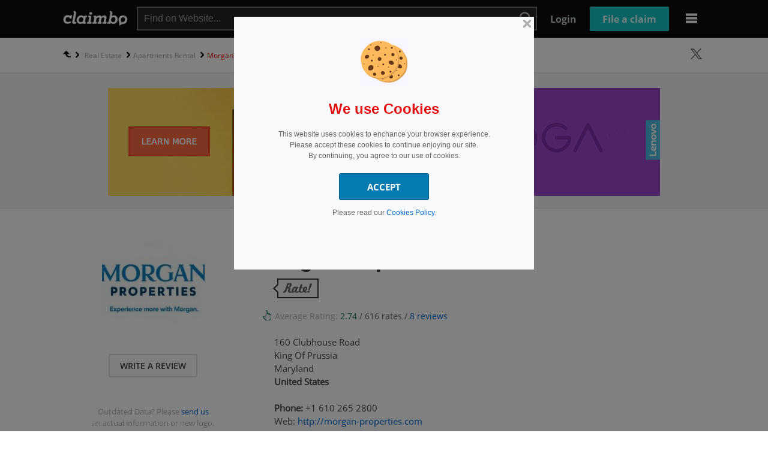

--- FILE ---
content_type: text/html; charset=UTF-8
request_url: https://claimbo.com/company/morgan-properties/
body_size: 14237
content:
<!doctype html>
<html lang="en-US">
<head>
    <meta charset="utf-8">
    <meta name="viewport" content="width=device-width, initial-scale=1, shrink-to-fit=no">
    	<script type="text/javascript">function theChampLoadEvent(e){var t=window.onload;if(typeof window.onload!="function"){window.onload=e}else{window.onload=function(){t();e()}}}</script>
		<script type="text/javascript">var theChampDefaultLang = 'en_US', theChampCloseIconPath = 'https://claimbo.com/wp-content/plugins/super-socializer/images/close.png';</script>
		<script>var theChampSiteUrl = 'https://claimbo.com', theChampVerified = 0, theChampEmailPopup = 0, heateorSsMoreSharePopupSearchText = 'Search';</script>
			<script> var theChampLoadingImgPath = 'https://claimbo.com/wp-content/plugins/super-socializer/images/ajax_loader.gif'; var theChampAjaxUrl = 'https://claimbo.com/wp-admin/admin-ajax.php'; var theChampRedirectionUrl = 'https://claimbo.com/company/morgan-properties/'; var theChampRegRedirectionUrl = 'https://claimbo.com/company/morgan-properties/'; </script>
				<script> var theChampFBKey = '976084356317716', theChampSameTabLogin = '0', theChampVerified = 0; var theChampAjaxUrl = 'https://claimbo.com/wp-admin/admin-ajax.php'; var theChampPopupTitle = ''; var theChampEmailPopup = 0; var theChampEmailAjaxUrl = 'https://claimbo.com/wp-admin/admin-ajax.php'; var theChampEmailPopupTitle = ''; var theChampEmailPopupErrorMsg = ''; var theChampEmailPopupUniqueId = ''; var theChampEmailPopupVerifyMessage = ''; var theChampSteamAuthUrl = ""; var theChampCurrentPageUrl = 'https%3A%2F%2Fclaimbo.com%2Fcompany%2Fmorgan-properties%2F';  var heateorMSEnabled = 0, theChampTwitterAuthUrl = theChampSiteUrl + "?SuperSocializerAuth=Twitter&super_socializer_redirect_to=" + theChampCurrentPageUrl, theChampLineAuthUrl = theChampSiteUrl + "?SuperSocializerAuth=Line&super_socializer_redirect_to=" + theChampCurrentPageUrl, theChampLiveAuthUrl = theChampSiteUrl + "?SuperSocializerAuth=Live&super_socializer_redirect_to=" + theChampCurrentPageUrl, theChampFacebookAuthUrl = theChampSiteUrl + "?SuperSocializerAuth=Facebook&super_socializer_redirect_to=" + theChampCurrentPageUrl, theChampYahooAuthUrl = theChampSiteUrl + "?SuperSocializerAuth=Yahoo&super_socializer_redirect_to=" + theChampCurrentPageUrl, theChampGoogleAuthUrl = theChampSiteUrl + "?SuperSocializerAuth=Google&super_socializer_redirect_to=" + theChampCurrentPageUrl, theChampVkontakteAuthUrl = theChampSiteUrl + "?SuperSocializerAuth=Vkontakte&super_socializer_redirect_to=" + theChampCurrentPageUrl, theChampLinkedinAuthUrl = theChampSiteUrl + "?SuperSocializerAuth=Linkedin&super_socializer_redirect_to=" + theChampCurrentPageUrl, theChampInstagramAuthUrl = theChampSiteUrl + "?SuperSocializerAuth=Instagram&super_socializer_redirect_to=" + theChampCurrentPageUrl, theChampWordpressAuthUrl = theChampSiteUrl + "?SuperSocializerAuth=Wordpress&super_socializer_redirect_to=" + theChampCurrentPageUrl, theChampDribbbleAuthUrl = theChampSiteUrl + "?SuperSocializerAuth=Dribbble&super_socializer_redirect_to=" + theChampCurrentPageUrl, theChampGithubAuthUrl = theChampSiteUrl + "?SuperSocializerAuth=Github&super_socializer_redirect_to=" + theChampCurrentPageUrl, theChampSpotifyAuthUrl = theChampSiteUrl + "?SuperSocializerAuth=Spotify&super_socializer_redirect_to=" + theChampCurrentPageUrl, theChampKakaoAuthUrl = theChampSiteUrl + "?SuperSocializerAuth=Kakao&super_socializer_redirect_to=" + theChampCurrentPageUrl, theChampTwitchAuthUrl = theChampSiteUrl + "?SuperSocializerAuth=Twitch&super_socializer_redirect_to=" + theChampCurrentPageUrl, theChampRedditAuthUrl = theChampSiteUrl + "?SuperSocializerAuth=Reddit&super_socializer_redirect_to=" + theChampCurrentPageUrl, theChampDisqusAuthUrl = theChampSiteUrl + "?SuperSocializerAuth=Disqus&super_socializer_redirect_to=" + theChampCurrentPageUrl, theChampDropboxAuthUrl = theChampSiteUrl + "?SuperSocializerAuth=Dropbox&super_socializer_redirect_to=" + theChampCurrentPageUrl, theChampFoursquareAuthUrl = theChampSiteUrl + "?SuperSocializerAuth=Foursquare&super_socializer_redirect_to=" + theChampCurrentPageUrl, theChampAmazonAuthUrl = theChampSiteUrl + "?SuperSocializerAuth=Amazon&super_socializer_redirect_to=" + theChampCurrentPageUrl, theChampStackoverflowAuthUrl = theChampSiteUrl + "?SuperSocializerAuth=Stackoverflow&super_socializer_redirect_to=" + theChampCurrentPageUrl, theChampDiscordAuthUrl = theChampSiteUrl + "?SuperSocializerAuth=Discord&super_socializer_redirect_to=" + theChampCurrentPageUrl, theChampMailruAuthUrl = theChampSiteUrl + "?SuperSocializerAuth=Mailru&super_socializer_redirect_to=" + theChampCurrentPageUrl;</script>
				<script> var theChampFBKey = '976084356317716', theChampFBLang = 'en_GB', theChampFbLikeMycred = 0, theChampSsga = 0, theChampCommentNotification = 0, theChampHeateorFcmRecentComments = 0, theChampFbIosLogin = 0; </script>
			<style type="text/css">.the_champ_horizontal_sharing .theChampSharing{
					color: #fff;
				border-width: 0px;
		border-style: solid;
		border-color: transparent;
	}
		.the_champ_horizontal_sharing .theChampTCBackground{
		color:#666;
	}
		.the_champ_horizontal_sharing .theChampSharing:hover{
				border-color: transparent;
	}
	.the_champ_vertical_sharing .theChampSharing{
					color: #fff;
				border-width: 0px;
		border-style: solid;
		border-color: transparent;
	}
		.the_champ_vertical_sharing .theChampTCBackground{
		color:#666;
	}
		.the_champ_vertical_sharing .theChampSharing:hover{
				border-color: transparent;
	}
	@media screen and (max-width:783px){.the_champ_vertical_sharing{display:none!important}}div.heateor_ss_mobile_footer{display:none;}@media screen and (max-width:783px){div.the_champ_bottom_sharing ul.the_champ_sharing_ul i.theChampTCBackground{background-color:white}div.the_champ_bottom_sharing{width:100%!important;left:0!important;}div.the_champ_bottom_sharing li{width:11.111111111111% !important;}div.the_champ_bottom_sharing .theChampSharing{width: 100% !important;}div.the_champ_bottom_sharing div.theChampTotalShareCount{font-size:1em!important;line-height:28px!important}div.the_champ_bottom_sharing div.theChampTotalShareText{font-size:.7em!important;line-height:0px!important}div.heateor_ss_mobile_footer{display:block;height:40px;}.the_champ_bottom_sharing{padding:0!important;display:block!important;width: auto!important;bottom:-2px!important;top: auto!important;}.the_champ_bottom_sharing .the_champ_square_count{line-height: inherit;}.the_champ_bottom_sharing .theChampSharingArrow{display:none;}.the_champ_bottom_sharing .theChampTCBackground{margin-right: 1.1em !important}}</style>
	<meta name='robots' content='index, follow, max-image-preview:large, max-snippet:-1, max-video-preview:-1' />

	<!-- This site is optimized with the Yoast SEO plugin v18.7 - https://yoast.com/wordpress/plugins/seo/ -->
	<title>Morgan Properties — Morgan Properties — Reviews. Customer service number ← Maryland</title>
	<link rel="canonical" href="https://claimbo.com/company/morgan-properties/" />
	<meta property="og:locale" content="en_US" />
	<meta property="og:type" content="article" />
	<meta property="og:title" content="Morgan Properties — Morgan Properties — Reviews. Customer service number ← Maryland" />
	<meta property="og:description" content="Reviews, Complaints: Morgan Properties. Contact Information, Customer Service Contacts. Morgan Properties — Reviews. Customer service number — Check it out on Claimbo. Easy &amp; Free." />
	<meta property="og:url" content="https://claimbo.com/company/morgan-properties/" />
	<meta property="og:site_name" content="Complaints &amp; Reviews Online 24/7 | Claimbo.com" />
	<meta name="twitter:card" content="summary_large_image" />
	<script type="application/ld+json" class="yoast-schema-graph">{"@context":"https://schema.org","@graph":[{"@type":"WebSite","@id":"https://claimbo.com/#website","url":"https://claimbo.com/","name":"Complaints &amp; Reviews Online 24/7 | Claimbo.com","description":"Claimbo — please write your review or claim. Do you have anything to say? You can take advantage of this opportunity at Claimbo.com","potentialAction":[{"@type":"SearchAction","target":{"@type":"EntryPoint","urlTemplate":"https://claimbo.com/?s={search_term_string}"},"query-input":"required name=search_term_string"}],"inLanguage":"en-US"},{"@type":"CollectionPage","@id":"https://claimbo.com/company/morgan-properties/#webpage","url":"https://claimbo.com/company/morgan-properties/","name":"Morgan Properties — %seo_title% ← %company_state%","isPartOf":{"@id":"https://claimbo.com/#website"},"breadcrumb":{"@id":"https://claimbo.com/company/morgan-properties/#breadcrumb"},"inLanguage":"en-US","potentialAction":[{"@type":"ReadAction","target":["https://claimbo.com/company/morgan-properties/"]}]},{"@type":"BreadcrumbList","@id":"https://claimbo.com/company/morgan-properties/#breadcrumb","itemListElement":[{"@type":"ListItem","position":1,"name":"Home","item":"https://claimbo.com/"},{"@type":"ListItem","position":2,"name":"Morgan Properties"}]}]}</script>
	<!-- / Yoast SEO plugin. -->


<link rel='dns-prefetch' href='//www.google.com' />
<link rel='dns-prefetch' href='//cdnjs.cloudflare.com' />
<link rel='dns-prefetch' href='//s.w.org' />
<link rel='stylesheet' id='wp-block-library-css'  href='https://claimbo.com/wp-includes/css/dist/block-library/style.min.css?ver=5.8.2' type='text/css' media='all' />
<link rel='stylesheet' id='fonts-css'  href='https://claimbo.com/wp-content/themes/reviewer-theme/css/fonts.css?ver=5.8.2' type='text/css' media='all' />
<link rel='stylesheet' id='bootstrap-css'  href='https://claimbo.com/wp-content/themes/reviewer-theme/css/bootstrap.css?ver=5.8.2' type='text/css' media='all' />
<link rel='stylesheet' id='fancybox-css'  href='https://claimbo.com/wp-content/themes/reviewer-theme/css/jquery.fancybox.min.css?ver=5.8.2' type='text/css' media='all' />
<link rel='stylesheet' id='style_new-css'  href='https://claimbo.com/wp-content/themes/reviewer-theme/css/style_new.css?ver=1.13' type='text/css' media='all' />
<link rel='stylesheet' id='fontawesome-css'  href='https://cdnjs.cloudflare.com/ajax/libs/font-awesome/4.7.0/css/font-awesome.css?ver=5.8.2' type='text/css' media='all' />
<link rel='stylesheet' id='starrr-css'  href='https://claimbo.com/wp-content/themes/reviewer-theme/css/starrr.css?ver=5.8.2' type='text/css' media='all' />
<link rel='stylesheet' id='style_upd-css'  href='https://claimbo.com/wp-content/themes/reviewer-theme/css/style_upd.css?ver=0.12' type='text/css' media='all' />
<link rel='stylesheet' id='dashicons-css'  href='https://claimbo.com/wp-includes/css/dashicons.min.css?ver=5.8.2' type='text/css' media='all' />
<link rel='stylesheet' id='thickbox-css'  href='https://claimbo.com/wp-includes/js/thickbox/thickbox.css?ver=5.8.2' type='text/css' media='all' />
<link rel='stylesheet' id='the_champ_frontend_css-css'  href='https://claimbo.com/wp-content/plugins/super-socializer/css/front.css?ver=7.13.26' type='text/css' media='all' />
<link rel="icon" href="https://claimbo.com/wp-content/uploads/2020/06/favicon-1.png" sizes="32x32" />
<link rel="icon" href="https://claimbo.com/wp-content/uploads/2020/06/favicon-1.png" sizes="192x192" />
<link rel="apple-touch-icon" href="https://claimbo.com/wp-content/uploads/2020/06/favicon-1.png" />
<meta name="msapplication-TileImage" content="https://claimbo.com/wp-content/uploads/2020/06/favicon-1.png" />
    <meta name="google-site-verification" content="wkjOpgHstofVRn4ZVUVM1egh1Wdd4YUFX4t724ceDQY" />
	<link rel="stylesheet" href="/wp-content/themes/reviewer-theme/css/style_test.css?4f97ec04b7723914dcbdef535096904d" type="text/css" media="all">
	<link rel="stylesheet" href="/wp-content/themes/reviewer-theme/css/slick.css?c42f570df03690a72555a183882d3ac4" type="text/css" media="all">
     <script async src="https://pagead2.googlesyndication.com/pagead/js/adsbygoogle.js?client=ca-pub-9653691134466686"
     crossorigin="anonymous"></script>
 <script async src="https://www.googletagmanager.com/gtag/js?id=G-PJHT87W1X0"></script>
    <script>
      window.dataLayer = window.dataLayer || [];
      function gtag(){dataLayer.push(arguments);}
      gtag('js', new Date());

      gtag('config', 'G-PJHT87W1X0');
    </script>

	<!-- Event snippet for Website traffic conversion page -->
<script>
  gtag('event', 'conversion', {'send_to': 'AW-10792895573/ZSdRCK_Ys48DENWIupoo'});
</script>
</head>

<body class="archive tax-company term-morgan-properties term-46196"  >

<header>
    <div class="container">
        <div class="row">
                            <a href="/" class="col-auto logo">
                    <img src="https://claimbo.com/wp-content/uploads/2020/03/logo.png" width="108" height="62" alt="">
                </a>
            
            <form action="https://claimbo.com/search-page/" class="col align-self-center d-none d-md-block">
                <div class="row">
                    <input type="text" id="find_search_list" class="col find_search_list" name="search" placeholder="Find on Website..." autocomplete="off" style="margin-left: -5px;">
                    <div class="col-auto input-group-append align-self-center" style="margin-right: -5px;">
                        <button class="search_button" type="submit">&nbsp;</button>
                    </div>
                    <ul class="search_list shadow" id="search_list">
                    </ul>
                </div>
            </form>

            <div class="col d-md-none"></div>

            <div class="col-auto align-self-center d-none d-md-flex align-items-center">
                                    <a href="javascript:void(0);" class="login" id="login_btn" data-toggle="modal" data-target="#loginModal">Login</a>
                                <a href="javascript:void(0);" class="text-uppercase reset_pass" data-toggle="modal" data-target="#resetPass">resetPass</a>
            </div>

            <div class="col-auto align-self-center px-0 d-none d-md-block">
                    <a href="https://claimbo.com/form/" class="choice text-center">File a claim</a>
            </div>
            <div class="col-auto align-self-center dropdown">
                <a class="dropdown-toggle" href="#" role="button" id="dropdownMenuLink" data-toggle="dropdown" aria-haspopup="true" aria-expanded="false"></a>
                <ul class="dropdown-menu dropdown-menu-right text-right shadow"><li id="menu-item-53" class="menu-item menu-item-type-post_type menu-item-object-page menu-item-home menu-item-53 dropdown-item"><a href="https://claimbo.com/">Home</a></li>
<li id="menu-item-51528" class="menu-item menu-item-type-post_type menu-item-object-page menu-item-51528 dropdown-item"><a href="https://claimbo.com/about-claimbo/">About</a></li>
<li id="menu-item-51525" class="menu-item menu-item-type-post_type menu-item-object-page menu-item-51525 dropdown-item"><a href="https://claimbo.com/faq/">FAQ</a></li>
<li id="menu-item-51527" class="menu-item menu-item-type-post_type menu-item-object-page menu-item-51527 dropdown-item"><a href="https://claimbo.com/privacy-policy/">Privacy</a></li>
<li id="menu-item-56714" class="menu-item menu-item-type-post_type menu-item-object-page menu-item-56714 dropdown-item"><a href="https://claimbo.com/cookies-policy/">Cookies</a></li>
<li id="menu-item-51526" class="menu-item menu-item-type-post_type menu-item-object-page menu-item-51526 dropdown-item"><a href="https://claimbo.com/contact-us/">Contacts</a></li>
<li id="menu-item-693966" class="menu-item menu-item-type-custom menu-item-object-custom menu-item-693966 dropdown-item"><a href="https://claimbo.com/company/guestbook/">Guestbook</a></li>
</ul>            </div>

        </div>

    </div>

</header>

<div class="container-fluid mobile d-md-none">

    <div class="container">

        <div class="row  align-items-center">
            <div class="col-auto">
                <a href="#" class="search_btn"></a>
            </div>
            <div class="col px-0">
                    <a href="https://claimbo.com/form/" class="choice_btn text-center">FILE A CLAIM</a>
                <form>
                    <input type="text"   class="find_search_list_mob" name="search" placeholder="Find on Website..." autocomplete="off">
                    <ul class="search_list" id="search_list_mob" >

                    </ul>
                </form>
            </div>
                            <a href="#" class="login_btn" data-toggle="modal" data-target="#loginModal"></a>
                        <div class="col-auto">

            </div>
        </div>

    </div>

</div>


<div class="modal fade" id="loginModal" tabindex="-1" role="dialog" aria-hidden="true">
    <div class="modal-dialog" role="document">

        <div class="modal-content login">

            <div class="modal-header">
                <button type="button" class="close" data-dismiss="modal" aria-label="Close"></button>
                <div class="modal-title">Login with Google:</div>
            </div>

            <div class="modal-body">

                <div class="social">
                    <!--<p><a href="#" rel="nofollow" onclick="theChampLoginPopup(theChampFacebookAuthUrl)" class="fb"></a></p>-->
                    <a href="#" rel="nofollow" onclick="theChampLoginPopup(theChampGoogleAuthUrl)" class="gp"></a>
                </div>

                <div class="modal-title">Login with Email & Pass:</div>

                <form class="login_form" id="login_form">
                                        <div class="field error_message"> </div>


                    <div class="field">
                        <!-- <i class="fa fa-envelope" aria-hidden="true"></i> -->
                        <div class="input-wrap">
                            <img src="https://claimbo.com/wp-content/themes/reviewer-theme/img/form-mail.png" alt>
                            <input name="email" type="text" placeholder="Email" class="mail" required>
                        </div>
                    </div>

                    <div class="field">
                        <!-- <i class="fa fa-unlock-alt" aria-hidden="true"></i> -->
                        <div class="input-wrap">
                            <img src="https://claimbo.com/wp-content/themes/reviewer-theme/img/form-password.png" alt>
                            <input name="password" type="password" placeholder="Password" class="password" required>
                        </div>
                    </div>

                    <div class="button">
                        <button type="submit" class="blue">SIGN IN</button>
                    </div>

                    <div class="links">
                        <a href="#" class="forgot-form">Forgot Rassword?</a> | <a href="#" class="register-form">Create a new account</a>
                    </div>
                </form>

            </div>

        </div>

        <div class="modal-content register">

            <div class="modal-header">
                <button type="button" class="close" data-dismiss="modal" aria-label="Close"></button>
                <div class="modal-title">Login with Google:</div>
            </div>

            <div class="modal-body">

                <div class="social">
                    <!--<p><a href="#" rel="nofollow" onclick="theChampLoginPopup(theChampFacebookAuthUrl)" class="fb"></a></p>-->
                    <a href="#" rel="nofollow" onclick="theChampLoginPopup(theChampGoogleAuthUrl)" class="gp"></a>
                </div>

                <div class="modal-title">Register as New User:</div>

                <form class="registration_form" id="registration_form">

                    <div class="field error_message"> </div>

                    <div class="field">
                        <!-- <i class="fa fa-envelope" aria-hidden="true"></i> -->
                        <div class="input-wrap">
                            <img src="https://claimbo.com/wp-content/themes/reviewer-theme/img/form-mail.png" alt>
                            <input name="email" type="email" placeholder="Email" class="mail" required>
                        </div>

                    </div>

                    <div class="field">
                        <!-- <i class="fa fa-user-circle" aria-hidden="true"></i> -->
                        <div class="input-wrap">
                            <img src="https://claimbo.com/wp-content/themes/reviewer-theme/img/form-user.png" alt>
                            <input name="username" type="text" placeholder="Display Name" class="user" required>
                        </div>
                    </div>

                    <div class="field">
                        <!-- <i class="fa fa-unlock-alt" aria-hidden="true"></i> -->
                        <div class="input-wrap">
                            <img src="https://claimbo.com/wp-content/themes/reviewer-theme/img/form-password.png" alt>
                            <input name="password" type="password" placeholder="Password" class="password" required>
                        </div>
                    </div>

                    <div class="field">
                        <div class="g-recaptcha" data-sitekey="6LeCH-YUAAAAAJPrT_PkCDHVxYuRKGIv249eGZND"></div>
                    </div>

                    <div class="button" style="border: none;">
                        <button type="submit" class="blue">SIGN ME UP!</button>
                    </div>

                    <div class="links">
                        Already have an account? |  <a href="#" class="login-form">SIGN IN</a>
                    </div>
                </form>

            </div>

        </div>

        <div class="modal-content forgot">

            <div class="modal-header">
                <button type="button" class="close" data-dismiss="modal" aria-label="Close"></button>
                <div class="modal-title">Forgot password?</div>
            </div>

            <div class="modal-body">

                <form class="demo" name="lostpasswordform" id="lostpasswordform" method="post" action="https://claimbo.com/claimadmin09/?action=lostpassword">

                    <div class="field row">
                        <div class="text">Please write your registered Email below:</div>
                        <div class="error">
                            <span>This email doesnt't registered.</span>
                            Please try again or  <a href="#" class="login-form">register as a New User.</a>
                        </div>
                        <!-- <i class="fa fa-envelope" aria-hidden="true"></i> -->
                        <div class="input-wrap">
                            <img src="https://claimbo.com/wp-content/themes/reviewer-theme/img/form-mail.png" alt>
                            <input type="text" name="user_login" placeholder="Registered email" class="mail">
                        </div>
                    </div>

                    <div class="success">
                        <div class="text">
                            <span>Instructions has been successfully sent.</span>
                            Please check your Email to reset your password.                        </div>
                        <button class="white" data-dismiss="modal">CLOSE WINDOW</button>
                    </div>

                    <div class="button" style="border: none;">
                        <button type="submit" class="white">RESET PASSWORD</button>
                    </div>

                    <div class="links">
                        <a href="#" class="register-form">Create a new account</a> | <a href="#" class="login-form">Sign in</a>
                    </div>
                </form>

            </div>

        </div>

    </div>
</div>

<div class="modal fade" id="reportModal" tabindex="-1" role="dialog" aria-hidden="true">
    <div class="modal-dialog" role="document">

        <div class="modal-content">

            <div class="modal-header">
                <button type="button" class="close" data-dismiss="modal" aria-label="Close"></button>
                <div class="modal-title">Report Review</div>
            </div>

            <div class="modal-body">

                <form class="report_form" id="report_form">

                    <div class="field error_message"> </div>

                    <div class="field">
                        <input name="email" type="text" placeholder="Your Email address" required>
                    </div>

                    <div class="field">
                        <textarea name="message" placeholder="What's wrong witch this review?"></textarea>
                    </div>

                    <div class="field">
                        <div class="g-recaptcha" data-sitekey="6LeCH-YUAAAAAJPrT_PkCDHVxYuRKGIv249eGZND"></div>
                    </div>

                    <div class="field">
                        <input name="rep_link" class="rep_link" type="hidden" >
                    </div>

                    <div class="button">
                        <button type="submit" class="blue">Report Review</button>
                    </div>

                </form>

            </div>

        </div>

    </div>
</div>

<div class="modal fade" id="shareModal" tabindex="-1" role="dialog" aria-hidden="true">
    <div class="modal-dialog" role="document">

        <div class="modal-content">

            <div class="modal-header">
                <button type="button" class="close" data-dismiss="modal" aria-label="Close"></button>
                <div class="modal-title">Share Review</div>
            </div>

            <div class="modal-body">

                <form>

	                <div class="text">
		                <div>Spread the information.</div>
		                <div>Post this reviewcon Facebook or Twitter.</div>
		                <div>Warn your friends and relatives!</div>
	                </div>

                    <div class="button">
                        <button type="button" onclick="theChampPopup('https://www.facebook.com/sharer/sharer.php?u='+window.rew_link+' ')" class="blue facebook soc">Share on Facebook</button>
                        <button  type="button" onclick="theChampPopup('http://twitter.com/intent/tweet?via=claimbo&text='+window.rew_title+'&url='+window.rew_link+' ')" class="blue twitter soc">Share on Twitter</button>
                    </div>

                </form>

            </div>

        </div>

    </div>
</div>

<div class="modal fade" id="updateReview" tabindex="-1" role="dialog" aria-hidden="true">
    <div class="modal-dialog" role="document">
        <div class="modal-content">
            <div class="modal-header">
                <button type="button" class="close" data-dismiss="modal" aria-label="Close"></button>
                <div class="modal-title">Update Your Review</div>

            </div>
            <div class="modal-body">
                <div> Your update will be shown under your review marked Updated </div>

                <form class="update_form" id="update_form"  method="post" data-id="0">

                    <div class="field error_message"> </div>

                    <div class="field">
                        <textarea name="update_review_text" id="update_review_text" ></textarea>
                    </div>

                    <div class="button">
                        <button type="submit" class="blue">Add Update</button>
                    </div>

                </form>
            </div>
        </div>
    </div>
</div>
<div class="container-fluid d-none d-md-block breadcrumbs-block" style="border-bottom: 1px solid #DDE0E3;">
                <div class="container d-none d-md-block">
                    <div class="row top_info">
                        <div class="col align-self-center breadcrumbs"><a href="https://claimbo.com" class="home"></a><span class="sep"></span> <a href="https://claimbo.com/category-review/real-estate/">Real Estate</a><span class="sep"></span><a href="https://claimbo.com/category-review/apartments-rental/">Apartments Rental</a><span class="sep"></span><span class="last red">Morgan Properties</span>     </div>       
            <div class="col-md-2 align-self-center text-right social"><a target="_blank" href="https://www.twitter.com" class="tw" rel="nofollow"></a> <a target="_blank" href="https://www.facebook.com" class="fb" rel="nofollow"></a>                     
            </div>
        </div>
    </div>
</div>
<div class="container-fluid d-none d-lg-block top_banner_bg">
	                                    <div class="row">
                    <div class="col text-center top_banner  d-none d-md-block">
                        <a href="https://www.lenovo.com/us/en/yoga/" rel="nofollow">
                            <img src="https://claimbo.com/wp-content/uploads/2024/09/banner-claimbo1-1.jpg" />
                        </a>
                    </div>
                </div>
                    
</div>

<div class="container mob top_fix">

    <div class="row top_rate mt-lg-5">

        <div class="form">

	<div class="row fix_img align-items-center">

	                <img src="https://claimbo.com/wp-content/uploads/companies/46196/46196-171x171.jpeg" alt="Morgan Properties" title="Morgan Properties">
	        </div>
    
	<br />
    <form method="post" action="https://claimbo.com/form/?company_id=46196">
        <button class="white"> Write a Review </button><br/>
    </form>
	<br>
	<br>
	<div class="sometext"> Outdated Data? Please <a href="/cdn-cgi/l/email-protection#c7b2b7a387a4aba6aeaaa5a8e9a4a8aa">send us</a><br> an actual information or new logo. </div>

    
</div>

<div class="col block">

    <div class="header">Morgan Properties</div>
    <div class="rate" style="display: inline-block;">
	    <div data-company="46196" class='starrr vote' id='star1' style="display: none"></div>
        <div class="aver_rate" id="rate-46196">

                            <p class="av_text">Average Rating: </p>
                <span class="av_count">2.74 </span>
                <span class="av_votes">/ 616 rates</span>
            
                            <span class="av_reviews">/ <a href="https://claimbo.com/company/morgan-properties/">8 reviews</a></span>
            		</div>
	</div>

    <div class="text">
                    
                            160 Clubhouse Road<br />
                                        King Of Prussia<br />
                                        Maryland<br />
                        <b>                United States<br /><br />
            </b>

        
                    <span><b>Phone: </b></span> +1 610 265 2800<br />
                            <span>Web: </span><a href="http://morgan-properties.com" rel=“nofollow” target="_blank">http://morgan-properties.com</a><br />
                            <br>
        <span class="categoryname">Category: </span><a href="https://claimbo.com/category-review/apartments-rental/">Apartments Rental</a></br /></br />
        
                    <span class="goto">Links of </span> <span><b>Morgan Properties</b></span>
        
            <div class="social">
                            <a href="https://www.facebook.com/MorganProps" target="_blank" class="fb" rel="nofollow"></a>
                                        <a href=" https://www.youtube.com/user/morganproperties" target="_blank" class="tw" rel="nofollow"></a>
                                        <a href="https://twitter.com/MorganProps" target="_blank" class="yt" rel="nofollow"></a>
                                        <a href="https://www.linkedin.com/company/morgan-properties/" target="_blank" class="ln" rel="nofollow"></a>
                                        <a href="https://www.instagram.com/morgan.properties/" target="_blank" class="inst" rel="nofollow"></a>
                                        <a href="https://www.pinterest.com/morganpropertie/" target="_blank" class="pn" rel="nofollow"></a>
                </div>

    </div>
</div>

                
    </div>

    <div class="row">

            <aside class="col-12 col-lg-auto order-2 order-lg-1">

                                                        <div class="banner d-none d-lg-block">
                        <a href="https://www.rentalcars.com/us/type/luxury/?affiliateCode=matkustaa305" rel="nofollow">
                            <img src="https://claimbo.com/wp-content/uploads/2024/03/Untitled-1.jpg" />
                        </a>
                    </div>
                       
        
    <div class="widget-content">
        <div class="recent_links">
            <div class="header">Discussions</div>
                            <div class="link">
                    <a class="relocateLink" data-rellink="https://claimbo.com/review/claimbo-overcharging-tenants-with-obsessive-fees/" href="javascript:void(0)">the property Manager Amber Bingham was not trying to help me she didn’t care w...</a>
                    <br>
                    <div class="comment_post" >↳  </div>
                </div>
                                <div class="link">
                    <a class="relocateLink" data-rellink="https://claimbo.com/review/claimbo-brookdale-emergency-maintenance-sucks/" href="javascript:void(0)"> He said why are you calling I am in overtime-- You NEED to wait until tomorrow ...</a>
                    <br>
                    <div class="comment_post" >↳ @Brookdale Emergency Maintenance Sucks </div>
                </div>
                                <div class="link">
                    <a class="relocateLink" data-rellink="https://claimbo.com/review/claimbo-overcharging-tenants-with-obsessive-fees/" href="javascript:void(0)"> Still have molded floors *** carpets which is horrible since i have a shampooer...</a>
                    <br>
                    <div class="comment_post" >↳  </div>
                </div>
                                <div class="link">
                    <a class="relocateLink" data-rellink="https://claimbo.com/review/claimbo-overcharging-tenants-with-obsessive-fees/" href="javascript:void(0)"> Starting to make us sick with the black mold.</a>
                    <br>
                    <div class="comment_post" >↳  </div>
                </div>
                                <div class="link">
                    <a class="relocateLink" data-rellink="https://claimbo.com/review/claimbo-overcharging-tenants-with-obsessive-fees/" href="javascript:void(0)"> I wrote everything up and down on a piece of paper hey had me fill out stating ...</a>
                    <br>
                    <div class="comment_post" >↳  </div>
                </div>
                                <div class="link">
                    <a class="relocateLink" data-rellink="https://claimbo.com/review/claimbo-overcharging-tenants-with-obsessive-fees/" href="javascript:void(0)">I was told by Henry on the park management that I need a Declaration Page and I ...</a>
                    <br>
                    <div class="comment_post" >↳  </div>
                </div>
                                <div class="link">
                    <a class="relocateLink" data-rellink="https://claimbo.com/review/claimbo-overcharging-tenants-with-obsessive-fees/" href="javascript:void(0)"> My next step is to file vandalism charges.</a>
                    <br>
                    <div class="comment_post" >↳  </div>
                </div>
                                <div class="link">
                    <a class="relocateLink" data-rellink="https://claimbo.com/review/claimbo-overcharging-tenants-with-obsessive-fees/" href="javascript:void(0)">The owners of this property are over charging for these mouse,roach,mold,dirty,f...</a>
                    <br>
                    <div class="comment_post" >↳  </div>
                </div>
                        </div>
    <div>


        
                <div class="widget-content">

                    <div class="recent_links">

                        <div class="share_block d-none d-lg-block">
                            <a href="#" rel="nofollow" onclick="theChampPopup('https://www.facebook.com/sharer/sharer.php?u=https://claimbo.com/review/claimbo-overcharging-tenants-with-obsessive-fees/ ')" class="fb_share"></a>
                            <a href="https://twitter.com" rel="nofollow" onclick="theChampPopup('http://twitter.com/intent/tweet?via=claimbo&url=https://claimbo.com/review/claimbo-overcharging-tenants-with-obsessive-fees/ ')" target="_blank" class="tw_share"></a>
                        </div>

                        <div class="header">Trending in Category</div>
                                                        <div class="link">
                                    <div class="date">Aug 28, 2023</div>
                                    <a class="relocateLink" data-rellink="https://claimbo.com/review/claimbo-overcharging-tenants-with-obsessive-fees/" href="javascript:void(0)">Morgan Properties</a>
                                    <br>
                                    <div class="comment_post" >↳ Overcharging tenants with obsessive fees </div>
                                </div>
                                                                <div class="link">
                                    <div class="date">Sep 18, 2021</div>
                                    <a class="relocateLink" data-rellink="https://claimbo.com/review/claimbo-unjust-evictions/" href="javascript:void(0)">BH Management Services</a>
                                    <br>
                                    <div class="comment_post" >↳ Unjust Evictions </div>
                                </div>
                                                                <div class="link">
                                    <div class="date">Sep 5, 2021</div>
                                    <a class="relocateLink" data-rellink="https://claimbo.com/review/claimbo-120-end-street-afhco/" href="javascript:void(0)">Africa Housing Company / Afhco Property Management</a>
                                    <br>
                                    <div class="comment_post" >↳ 120 End Street afhco </div>
                                </div>
                                                                <div class="link">
                                    <div class="date">Sep 3, 2021</div>
                                    <a class="relocateLink" data-rellink="https://claimbo.com/review/claimbo-false-booking-service-not-provided/" href="javascript:void(0)">Housing Anywhere</a>
                                    <br>
                                    <div class="comment_post" >↳ False booking, service not provided </div>
                                </div>
                                                                <div class="link">
                                    <div class="date">Aug 31, 2021</div>
                                    <a class="relocateLink" data-rellink="https://claimbo.com/review/claimbo-my-floor-in-my-kitchen-is-messed-up/" href="javascript:void(0)">Middlesex Management</a>
                                    <br>
                                    <div class="comment_post" >↳ My floor in my kitchen is messed up </div>
                                </div>
                                                                <div class="link">
                                    <div class="date">Aug 26, 2021</div>
                                    <a class="relocateLink" data-rellink="https://claimbo.com/review/claimbo-estate-agent-refusing-to-let-someone-buy-a-house-just-because-they-had-another-agency-with-them-at-the-time-of-viewing/" href="javascript:void(0)">Just Property</a>
                                    <br>
                                    <div class="comment_post" >↳ Estate agent refusing to let someone buy a house just because they had another agency... </div>
                                </div>
                                                    </div>

                <div>

                
                        </aside>

        <main class="col landing order-1 order-lg-2">
             			<div class="more_info">

				<a class="col-12 header_button collapsed" data-toggle="collapse" href="#collapseInfo" aria-expanded="false" aria-controls="collapseInfo">More Contact Info</a>

				<div class="collapse" id="collapseInfo">
					
					<div class="row">

                                                                        
                                                                                
                                                            <div class="col-md-4">
                                    <div class="bold">Customer Service:</div>
                                                                                                                                                                                                                    <div>(201) 812-1213</div>
                                                                                                                                                                                                                            <div>(201) 809-1814</div>
                                                                                                                                                        </div>
                                                                                
                                                                        
                    
                    
                                                                                                        <div class="col-md-4">
                                    <div class="bold">Customer Service Number:</div>
                                                                                                                                                                <div>(610) 265-2800</div>
                                                                                                                                                                                            </div>
                                                                                                                                                                    <div class="col-md-4">
                                    <div class="bold">Media:</div>
                                                                                                                                                                <div>(856) 906-9615</div>
                                                                                                                            <div>Cell</div>
                                            <br>
                                                                                                                                                                    <div>(484) 504-9920</div>
                                                                                                                                                                                            </div>
                                                                        
                    
                    
                                            <div class="col-md-4">
                            <div class="bold">Company Address</div>
                                                            <div class="b_address">Morgan Properties</div>
                                                            <div class="b_address"> 160 Clubhouse Road</div>
                                                            <div class="b_address">King Of Prussia,</div>
                                                            <div class="b_address">United States</div>
                                                    </div>

                    


<!--                    <div class="col-md-4">-->
<!--                        <div class="bold">/div>-->
<!--                        <div class="bold"></div>-->
<!--                        <div class="bold red"></div>-->
<!--                        <br />-->
<!--                        <div class="bold"></div>-->
<!--                        <div></div>-->
<!--                        <div></div>-->
<!--                        <div></div>-->
<!--                    </div>-->

					</div>
				
				</div>
				
			</div>
			
          <div class="additional-description"><br></div>
<noindex>
		  <div class="not_affiliated">
				<b class="not_affiliated2"><noindex> Claimbo.com</b> is not affiliated, associated, authorized, endorsed by, or in any way officially connected with  <b class="not_affiliated2">Morgan Properties</b> , or any of its subsidiaries or its affiliates. The use in this website and/or in related promotional print or video material of trademarked names and images is strictly for editorial and descriptive purposes. </noindex><br />
	        </div>
</noindex>
			<br>
            <h1 class="red">Complaints & Reviews — Morgan Properties<span class="gray"></span></h1>

                    <div class="posts">
            <div class="post">

    <div class="row">

        <div class="col">

            <div class="date">28 Aug, 2023</div>

            <h3>
                           <span class="titlereview">
                        <a class="titlereview2 relocateLink"  data-rellink="https://claimbo.com/review/claimbo-overcharging-tenants-with-obsessive-fees/" href="javascript:void(0)">Overcharging tenants with obsessive fees</a>
                          			    </span>
            </h3>

        </div>

    </div>

    This is an honest review. Not a tampered and forced “ please leave us a review “ after one visit to the office like they ask people to do. DO not move here. These people are literally overcharging tenants obsessively. If you DO decide to move, make sure you take videos and document EVERYTHING because they will... <a class="readmore" href="https://claimbo.com/review/claimbo-overcharging-tenants-with-obsessive-fees/">Read more ➤</a>
        <div class="images">
            </div>
    
    <div class="links row">
        <div class="col-10">
                            <a href="https://claimbo.com/category-review/apartments-rental/" class="category">Apartments Rental</a>
                                    </div>

        <div class="col-2 text-right">
            <div class="btn-group dropup">
                <button type="button" class="share-button" data-toggle="dropdown" aria-haspopup="true" aria-expanded="false"></button>
                <div class="dropdown-menu dropdown-menu-right share-report">
                    <a href="javascript:void(0);" class="share-link" data-toggle="modal" data-link="https://claimbo.com/review/claimbo-overcharging-tenants-with-obsessive-fees/" data-title="Overcharging tenants with obsessive fees" data-target="#shareModal">Share</a>
                    <a href="javascript:void(0);" class="report-link" data-toggle="modal" data-link="https://claimbo.com/review/claimbo-overcharging-tenants-with-obsessive-fees/" data-target="#reportModal">Report</a>
                </div>
            </div>
        </div>

    </div>

</div>

<div class="post">

    <div class="row">

        <div class="col">

            <div class="date">7 Aug, 2021</div>

            <h3>
                           <span class="titlereview">
                        <a class="titlereview2 relocateLink"  data-rellink="https://claimbo.com/review/claimbo-ac-been-broke-for-almost-two-days-and-no-one-is-returning-our-calls/" href="javascript:void(0)">Ac been broke for almost two days and no one is returning our calls</a>
                          			    </span>
            </h3>

        </div>

    </div>

    A/c keeps freezing. We use to have this issue everyone other day. They replaced the unit maybe two mths ago now its back doing the same thing. My main issue is right now Im still waiting for someone to return my call from this morning. Maintenance called back last night at 1030 and said he was on... <a class="readmore" href="https://claimbo.com/review/claimbo-ac-been-broke-for-almost-two-days-and-no-one-is-returning-our-calls/">Read more ➤</a>
        <div class="images">
            </div>
    
    <div class="links row">
        <div class="col-10">
                            <a href="https://claimbo.com/category-review/apartments-rental/" class="category">Apartments Rental</a>
                                    </div>

        <div class="col-2 text-right">
            <div class="btn-group dropup">
                <button type="button" class="share-button" data-toggle="dropdown" aria-haspopup="true" aria-expanded="false"></button>
                <div class="dropdown-menu dropdown-menu-right share-report">
                    <a href="javascript:void(0);" class="share-link" data-toggle="modal" data-link="https://claimbo.com/review/claimbo-ac-been-broke-for-almost-two-days-and-no-one-is-returning-our-calls/" data-title="Ac been broke for almost two days and no one is returning our calls" data-target="#shareModal">Share</a>
                    <a href="javascript:void(0);" class="report-link" data-toggle="modal" data-link="https://claimbo.com/review/claimbo-ac-been-broke-for-almost-two-days-and-no-one-is-returning-our-calls/" data-target="#reportModal">Report</a>
                </div>
            </div>
        </div>

    </div>

</div>

<div class="post">

    <div class="row">

        <div class="col">

            <div class="date">21 Jul, 2021</div>

            <h3>
                           <span class="titlereview">
                        <a class="titlereview2 relocateLink"  data-rellink="https://claimbo.com/review/claimbo-apartment-issues/" href="javascript:void(0)">Apartment issues</a>
                          			    </span>
            </h3>

        </div>

    </div>

    My apartment is full of mold on the floor leaking Smells horrible due to the floor The floor can collapse any moment The carpet is lifted up and socked I am unable to use the living room The flood is going towards the hallway they wont do anything User&#8217;s recommendation: Don’t move here.
        <div class="images">
            </div>
    
    <div class="links row">
        <div class="col-10">
                            <a href="https://claimbo.com/category-review/apartments-rental/" class="category">Apartments Rental</a>
                                    </div>

        <div class="col-2 text-right">
            <div class="btn-group dropup">
                <button type="button" class="share-button" data-toggle="dropdown" aria-haspopup="true" aria-expanded="false"></button>
                <div class="dropdown-menu dropdown-menu-right share-report">
                    <a href="javascript:void(0);" class="share-link" data-toggle="modal" data-link="https://claimbo.com/review/claimbo-apartment-issues/" data-title="Apartment issues" data-target="#shareModal">Share</a>
                    <a href="javascript:void(0);" class="report-link" data-toggle="modal" data-link="https://claimbo.com/review/claimbo-apartment-issues/" data-target="#reportModal">Report</a>
                </div>
            </div>
        </div>

    </div>

</div>

<div class="post">

    <div class="row">

        <div class="col">

            <div class="date">13 Jul, 2021</div>

            <h3>
                           <span class="titlereview">
                        <a class="titlereview2 relocateLink"  data-rellink="https://claimbo.com/review/claimbo-living-conditions/" href="javascript:void(0)">Living conditions</a>
                          			    </span>
            </h3>

        </div>

    </div>

    Filthy. A dump! rat and roaches. Poor quality maintenance service. If you like living around people who dont give a damn about how they live; This is your place! I have yet to hear from Morgan Properties. I will never repeat this move again nor seek out MP.
        <div class="images">
            </div>
    
    <div class="links row">
        <div class="col-10">
                            <a href="https://claimbo.com/category-review/apartments-rental/" class="category">Apartments Rental</a>
                                    </div>

        <div class="col-2 text-right">
            <div class="btn-group dropup">
                <button type="button" class="share-button" data-toggle="dropdown" aria-haspopup="true" aria-expanded="false"></button>
                <div class="dropdown-menu dropdown-menu-right share-report">
                    <a href="javascript:void(0);" class="share-link" data-toggle="modal" data-link="https://claimbo.com/review/claimbo-living-conditions/" data-title="Living conditions" data-target="#shareModal">Share</a>
                    <a href="javascript:void(0);" class="report-link" data-toggle="modal" data-link="https://claimbo.com/review/claimbo-living-conditions/" data-target="#reportModal">Report</a>
                </div>
            </div>
        </div>

    </div>

</div>

<div class="post">

    <div class="row">

        <div class="col">

            <div class="date">12 Jul, 2021</div>

            <h3>
                           <span class="titlereview">
                        <a class="titlereview2 relocateLink"  data-rellink="https://claimbo.com/review/claimbo-ongoing-issues-no-resolution-apt-full-of-mice-and-bedbugs/" href="javascript:void(0)">Ongoing issues no resolution. Apt full of mice and bedbugs.</a>
                          			    </span>
            </h3>

        </div>

    </div>

    The apartment is infested with Mice and Bed Bugs. I have not been given a bill with correct rent upon request. We have asked to be moved or let out of the lease. We were promised an apartment in a mice and bed bug free location. In July. I have been calling the Leasing&#8230;
        <div class="images">
            </div>
    
    <div class="links row">
        <div class="col-10">
                            <a href="https://claimbo.com/category-review/apartments-rental/" class="category">Apartments Rental</a>
                                    </div>

        <div class="col-2 text-right">
            <div class="btn-group dropup">
                <button type="button" class="share-button" data-toggle="dropdown" aria-haspopup="true" aria-expanded="false"></button>
                <div class="dropdown-menu dropdown-menu-right share-report">
                    <a href="javascript:void(0);" class="share-link" data-toggle="modal" data-link="https://claimbo.com/review/claimbo-ongoing-issues-no-resolution-apt-full-of-mice-and-bedbugs/" data-title="Ongoing issues no resolution. Apt full of mice and bedbugs." data-target="#shareModal">Share</a>
                    <a href="javascript:void(0);" class="report-link" data-toggle="modal" data-link="https://claimbo.com/review/claimbo-ongoing-issues-no-resolution-apt-full-of-mice-and-bedbugs/" data-target="#reportModal">Report</a>
                </div>
            </div>
        </div>

    </div>

</div>

        </div>
        <div class="pager" ><span class="active">1</span><a href="/company/morgan-properties/?start=5">2</a><a class="next" href="/company/morgan-properties/?start=5">  .</a></div>
<!--            -->


<!--<p>
            </p>-->

                    <div class="additional_links">
            <div class="title">Most Reviewed </div>
            
                <div class="link">
                    <div class="date">24 May, 2021 </div>
                    <i>"<a class="relocateLink" data-rellink="https://claimbo.com/review/claimbo-have-been-on-hold-for-20-minutes-for-someone-to-solve-my-problem/" href="javascript:void(0)">Have been on hold for 20 minutes for someone to solve my problem.</a>"</i>

                    <!--<p>
					                        <div class="company-head-rate rate_block">
                            <div  class='starr company-head-stars' >
                                                            <a href="#" class="fa fa-star"></a>
                                                            <a href="#" class="fa fa-star-o"></a>
                                                            <a href="#" class="fa fa-star-o"></a>
                                                            <a href="#" class="fa fa-star-o"></a>
                                                            <a href="#" class="fa fa-star-o"></a>
                                                        </div>
                        </div>
                    					</p>-->
                    <br>

                    <a class="company_cat_inside" href="https://claimbo.com/company/synchrony-bank/">
                                                    <img class="most_review_company_image" src="https://claimbo.com/wp-content/uploads/companies/36097/36097-32x23.jpg" alt="Synchrony Bank" title="Synchrony Bank">
                                                ⤷ Synchrony Bank                    </a>
                    <span class="slash"></span> | <span class="count_reviews">152 reviews</span>

                </div>

                
                <div class="link">
                    <div class="date">30 Mar, 2021 </div>
                    <i>"<a class="relocateLink" data-rellink="https://claimbo.com/review/[base64]/" href="javascript:void(0)">I received a black and decker spotlight VEC15780. Stopped working within months. I just gave up on trying to reach your customer service after waiting over 30 minutes for anyone to answer the phone 8</a>"</i>

                    <!--<p>
					                        <div class="company-head-rate rate_block">
                            <div  class='starr company-head-stars' >
                                                            <a href="#" class="fa fa-star"></a>
                                                            <a href="#" class="fa fa-star-o"></a>
                                                            <a href="#" class="fa fa-star-o"></a>
                                                            <a href="#" class="fa fa-star-o"></a>
                                                            <a href="#" class="fa fa-star-o"></a>
                                                        </div>
                        </div>
                    					</p>-->
                    <br>

                    <a class="company_cat_inside" href="https://claimbo.com/company/baccus-global/">
                                                    <img class="most_review_company_image" src="https://claimbo.com/wp-content/uploads/companies/84353/84353-32x32.png" alt="Baccus Global" title="Baccus Global">
                                                ⤷ Baccus Global                    </a>
                    <span class="slash"></span> | <span class="count_reviews">2 reviews</span>

                </div>

                
                <div class="link">
                    <div class="date">29 Apr, 2021 </div>
                    <i>"<a class="relocateLink" data-rellink="https://claimbo.com/review/claimbo-excellent-staff-at-tottenham-hale-branch/" href="javascript:void(0)">Excellent staff at Tottenham Hale branch .</a>"</i>

                    <!--<p>
										</p>-->
                    <br>

                    <a class="company_cat_inside" href="https://claimbo.com/company/tk-maxx/">
                                                    <img class="most_review_company_image" src="https://claimbo.com/wp-content/uploads/companies/49126/49126-32x12.jpeg" alt="TK Maxx" title="TK Maxx">
                                                ⤷ TK Maxx                    </a>
                    <span class="slash"></span> | <span class="count_reviews">19 reviews</span>

                </div>

                
                <div class="link">
                    <div class="date">2 May, 2021 </div>
                    <i>"<a class="relocateLink" data-rellink="https://claimbo.com/review/claimbo-cigarette-issue/" href="javascript:void(0)">Cigarette issue</a>"</i>

                    <!--<p>
					                        <div class="company-head-rate rate_block">
                            <div  class='starr company-head-stars' >
                                                            <a href="#" class="fa fa-star"></a>
                                                            <a href="#" class="fa fa-star"></a>
                                                            <a href="#" class="fa fa-star"></a>
                                                            <a href="#" class="fa fa-star"></a>
                                                            <a href="#" class="fa fa-star-o"></a>
                                                        </div>
                        </div>
                    					</p>-->
                    <br>

                    <a class="company_cat_inside" href="https://claimbo.com/company/r-j-reynolds-tobacco-company/">
                                                    <img class="most_review_company_image" src="https://claimbo.com/wp-content/uploads/companies/73261/73261-32x25.png" alt="R J Reynolds Tobacco Company" title="R J Reynolds Tobacco Company">
                                                ⤷ R J Reynolds Tobacco Company                    </a>
                    <span class="slash"></span> | <span class="count_reviews">12 reviews</span>

                </div>

                
                <div class="link">
                    <div class="date">5 Jun, 2021 </div>
                    <i>"<a class="relocateLink" data-rellink="https://claimbo.com/review/claimbo-tracking-number-complaint/" href="javascript:void(0)">Tracking number, complaint</a>"</i>

                    <!--<p>
					                        <div class="company-head-rate rate_block">
                            <div  class='starr company-head-stars' >
                                                            <a href="#" class="fa fa-star"></a>
                                                            <a href="#" class="fa fa-star-o"></a>
                                                            <a href="#" class="fa fa-star-o"></a>
                                                            <a href="#" class="fa fa-star-o"></a>
                                                            <a href="#" class="fa fa-star-o"></a>
                                                        </div>
                        </div>
                    					</p>-->
                    <br>

                    <a class="company_cat_inside" href="https://claimbo.com/company/adidas/">
                                                    <img class="most_review_company_image" src="https://claimbo.com/wp-content/uploads/companies/37311/37311-32x21.png" alt="Adidas" title="Adidas">
                                                ⤷ Adidas                    </a>
                    <span class="slash"></span> | <span class="count_reviews">58 reviews</span>

                </div>

                
                <div class="link">
                    <div class="date">26 May, 2021 </div>
                    <i>"<a class="relocateLink" data-rellink="https://claimbo.com/review/claimbo-unprofessional-spam-caller/" href="javascript:void(0)">Unprofessional Spam Caller</a>"</i>

                    <!--<p>
					                        <div class="company-head-rate rate_block">
                            <div  class='starr company-head-stars' >
                                                            <a href="#" class="fa fa-star"></a>
                                                            <a href="#" class="fa fa-star-o"></a>
                                                            <a href="#" class="fa fa-star-o"></a>
                                                            <a href="#" class="fa fa-star-o"></a>
                                                            <a href="#" class="fa fa-star-o"></a>
                                                        </div>
                        </div>
                    					</p>-->
                    <br>

                    <a class="company_cat_inside" href="https://claimbo.com/company/reid-and-rudiger-capital-management/">
                                                    <img class="most_review_company_image" src="https://claimbo.com/wp-content/uploads/companies/59708/59708-32x21.jpeg" alt="Reid And Rudiger Capital Management" title="Reid And Rudiger Capital Management">
                                                ⤷ Reid And Rudiger Capital Management                    </a>
                    <span class="slash"></span> | <span class="count_reviews">1 review</span>

                </div>

                
                <div class="link">
                    <div class="date">8 Jul, 2021 </div>
                    <i>"<a class="relocateLink" data-rellink="https://claimbo.com/review/claimbo-tickets-i-bought/" href="javascript:void(0)">Tickets i bought</a>"</i>

                    <!--<p>
										</p>-->
                    <br>

                    <a class="company_cat_inside" href="https://claimbo.com/company/flash-seats/">
                                                    <img class="most_review_company_image" src="https://claimbo.com/wp-content/uploads/companies/122956/122956-32x32.jpeg" alt="Flash Seats" title="Flash Seats">
                                                ⤷ Flash Seats                    </a>
                    <span class="slash"></span> | <span class="count_reviews">7 reviews</span>

                </div>

                
                <div class="link">
                    <div class="date">13 Aug, 2021 </div>
                    <i>"<a class="relocateLink" data-rellink="https://claimbo.com/review/claimbo-taken-money/" href="javascript:void(0)">Taken Money</a>"</i>

                    <!--<p>
										</p>-->
                    <br>

                    <a class="company_cat_inside" href="https://claimbo.com/company/cash-app/">
                                                    <img class="most_review_company_image" src="https://claimbo.com/wp-content/uploads/companies/60511/60511-32x21.jpeg" alt="Cash App" title="Cash App">
                                                ⤷ Cash App                    </a>
                    <span class="slash"></span> | <span class="count_reviews">91 reviews</span>

                </div>

                
                <div class="link">
                    <div class="date">6 Jul, 2021 </div>
                    <i>"<a class="relocateLink" data-rellink="https://claimbo.com/review/claimbo-exchange-and-returns/" href="javascript:void(0)">Exchange and returns</a>"</i>

                    <!--<p>
					                        <div class="company-head-rate rate_block">
                            <div  class='starr company-head-stars' >
                                                            <a href="#" class="fa fa-star"></a>
                                                            <a href="#" class="fa fa-star-o"></a>
                                                            <a href="#" class="fa fa-star-o"></a>
                                                            <a href="#" class="fa fa-star-o"></a>
                                                            <a href="#" class="fa fa-star-o"></a>
                                                        </div>
                        </div>
                    					</p>-->
                    <br>

                    <a class="company_cat_inside" href="https://claimbo.com/company/legit-co-za/">
                                                    <img class="most_review_company_image" src="https://claimbo.com/wp-content/uploads/companies/37171/37171-32x32.jpg" alt="Legit.co.za" title="Legit.co.za">
                                                ⤷ Legit.co.za                    </a>
                    <span class="slash"></span> | <span class="count_reviews">7 reviews</span>

                </div>

                
                <div class="link">
                    <div class="date">2 Jul, 2021 </div>
                    <i>"<a class="relocateLink" data-rellink="https://claimbo.com/review/claimbo-gopro-issue/" href="javascript:void(0)">GoPro issue</a>"</i>

                    <!--<p>
										</p>-->
                    <br>

                    <a class="company_cat_inside" href="https://claimbo.com/company/gopro/">
                                                    <img class="most_review_company_image" src="https://claimbo.com/wp-content/uploads/companies/44077/44077-32x32.jpeg" alt="GoPro" title="GoPro">
                                                ⤷ GoPro                    </a>
                    <span class="slash"></span> | <span class="count_reviews">20 reviews</span>

                </div>

                        </div>
        

            <br>
            	<div class="random_text" id="r-46196">
	            	<a href="#" class="randomClose" data-id="46196"></a>
	            	<p class="postname">Employment</p>
<p>Someone who illegally employs workers who do not have a contract of employment at their site so-called to be outside the territory of Kalna Street 10, where then the rams will run easily, it is also unwise that the Labor Inspectorate has been working for so long to drink milk with its friends_Employment contracts contain unfair contract terms, because ЕЎД · Д «rД" jtiesu runs the same as aizstДЃv dairy farmers intereses_Pats myself nobody usually netiesДЃ :) 70% technical personДЃls, every day is minimДЃlДЃ reibumДЃ things not seen even acД «gДЃkais cilvД" ks pДЃrstrДЃdДЃtavДЃ _ </p>	            	<a href="#" class="read-more"> Read more...</a>
					<br>
	            </div>

            <br>
                    
        </main>

    </div>

</div><footer>

    <div class="container">

        <div class="row">

            <div class="col-md-2 col-12 text-center text-lg-left logo">
                                    <a href="/"><img width="123" height="77" src="https://claimbo.com/wp-content/uploads/2020/03/logo-bottom.png" /></a>
                            </div>

            <div class="col-md-3 col-12 text-center text-lg-left social">
                                    <a href="https://www.facebook.com" class="fb" rel="nofollow" target="_blank"></a>
                                                    <a href="https://www.twitter.com" class="tw" rel="nofollow" target="_blank"></a>
                                                    <a href="https://www.youtube.com" class="yt" rel="nofollow" target="_blank"></a>
                            </div>

            <div class="col-md-7 col-12 links">
                <ul class="nav justify-content-end"><li id="menu-item-59" class="menu-item menu-item-type-custom menu-item-object-custom menu-item-59 nav-item"><a href="https://claimbo.com/legal-information/">LEGAL INFORMATION</a></li>
<li id="menu-item-58" class="menu-item menu-item-type-custom menu-item-object-custom menu-item-58 nav-item"><a href="https://claimbo.com/terms-of-use/">TERMS OF USE</a></li>
<li id="menu-item-57" class="menu-item menu-item-type-custom menu-item-object-custom menu-item-57 nav-item"><a href="https://claimbo.com/privacy-policy/">PRIVACY POLICY</a></li>
</ul>            </div>

        </div>
		<br>
		<div class="text-center">
		          <ul class="alphabet hr">A — Z:⠀
		                		                    <li> <a href="https://claimbo.com/search-page/?alphabet=A"> A</a></li>
		                		                    <li> <a href="https://claimbo.com/search-page/?alphabet=B"> B</a></li>
		                		                    <li> <a href="https://claimbo.com/search-page/?alphabet=C"> C</a></li>
		                		                    <li> <a href="https://claimbo.com/search-page/?alphabet=D"> D</a></li>
		                		                    <li> <a href="https://claimbo.com/search-page/?alphabet=E"> E</a></li>
		                		                    <li> <a href="https://claimbo.com/search-page/?alphabet=F"> F</a></li>
		                		                    <li> <a href="https://claimbo.com/search-page/?alphabet=G"> G</a></li>
		                		                    <li> <a href="https://claimbo.com/search-page/?alphabet=H"> H</a></li>
		                		                    <li> <a href="https://claimbo.com/search-page/?alphabet=I"> I</a></li>
		                		                    <li> <a href="https://claimbo.com/search-page/?alphabet=J"> J</a></li>
		                		                    <li> <a href="https://claimbo.com/search-page/?alphabet=K"> K</a></li>
		                		                    <li> <a href="https://claimbo.com/search-page/?alphabet=L"> L</a></li>
		                		                    <li> <a href="https://claimbo.com/search-page/?alphabet=M"> M</a></li>
		                		                    <li> <a href="https://claimbo.com/search-page/?alphabet=N"> N</a></li>
		                		                    <li> <a href="https://claimbo.com/search-page/?alphabet=O"> O</a></li>
		                		                    <li> <a href="https://claimbo.com/search-page/?alphabet=P"> P</a></li>
		                		                    <li> <a href="https://claimbo.com/search-page/?alphabet=Q"> Q</a></li>
		                		                    <li> <a href="https://claimbo.com/search-page/?alphabet=R"> R</a></li>
		                		                    <li> <a href="https://claimbo.com/search-page/?alphabet=S"> S</a></li>
		                		                    <li> <a href="https://claimbo.com/search-page/?alphabet=T"> T</a></li>
		                		                    <li> <a href="https://claimbo.com/search-page/?alphabet=U"> U</a></li>
		                		                    <li> <a href="https://claimbo.com/search-page/?alphabet=V"> V</a></li>
		                		                    <li> <a href="https://claimbo.com/search-page/?alphabet=W"> W</a></li>
		                		                    <li> <a href="https://claimbo.com/search-page/?alphabet=X"> X</a></li>
		                		                    <li> <a href="https://claimbo.com/search-page/?alphabet=Y"> Y</a></li>
		                		                    <li> <a href="https://claimbo.com/search-page/?alphabet=Z"> Z</a></li>
		                		            </ul>
		</div>

    </div>

</footer>

    <div id="copy">
        <div class="container text-right">
            <span class="line">Copyright &copy; 2024 <span>CLAIMBO.COM</span>.</span> <span class="line">All rights reserved. </span>        </div>
    </div>

	<div id="fb-root"></div>
	<script data-cfasync="false" src="/cdn-cgi/scripts/5c5dd728/cloudflare-static/email-decode.min.js"></script><script type='text/javascript' src='https://claimbo.com/wp-content/themes/reviewer-theme/js/jquery-3.4.1.min.js' id='jquery-js'></script>
<script type='text/javascript' src='https://claimbo.com/wp-content/themes/reviewer-theme/js/bootstrap.bundle.min.js' id='bootstrap-js'></script>
<script type='text/javascript' src='https://claimbo.com/wp-content/themes/reviewer-theme/js/jquery.fancybox.min.js' id='fancybox-js'></script>
<script type='text/javascript' src='https://claimbo.com/wp-content/themes/reviewer-theme/js/starrr.js?ver=1.33' id='starrr-js'></script>
<script type='text/javascript' src='https://claimbo.com/wp-content/themes/reviewer-theme/js/script.js?ver=1.18' id='script-js'></script>
<script type='text/javascript' src='https://www.google.com/recaptcha/api.js' id='recaptcha-js'></script>
<script type='text/javascript' src='https://claimbo.com/wp-content/themes/reviewer-theme/js/ajax.js?ver=1.633' id='ajax-js'></script>
<script type='text/javascript' src='https://claimbo.com/wp-content/plugins/super-socializer/js/front/social_login/general.js?ver=7.13.26' id='the_champ_ss_general_scripts-js'></script>
<script type='text/javascript' src='https://claimbo.com/wp-content/plugins/super-socializer/js/front/social_login/common.js?ver=7.13.26' id='the_champ_sl_common-js'></script>
<script type='text/javascript' id='thickbox-js-extra'>
/* <![CDATA[ */
var thickboxL10n = {"next":"Next >","prev":"< Prev","image":"Image","of":"of","close":"Close","noiframes":"This feature requires inline frames. You have iframes disabled or your browser does not support them.","loadingAnimation":"https:\/\/claimbo.com\/wp-includes\/js\/thickbox\/loadingAnimation.gif"};
/* ]]> */
</script>
<script type='text/javascript' src='https://claimbo.com/wp-includes/js/thickbox/thickbox.js?ver=3.1-20121105' id='thickbox-js'></script>
<script type='text/javascript' src='https://claimbo.com/wp-content/plugins/super-socializer/js/front/facebook/sdk.js?ver=7.13.26' id='the_champ_fb_sdk-js'></script>
<script type='text/javascript' src='https://claimbo.com/wp-includes/js/wp-embed.min.js?ver=5.8.2' id='wp-embed-js'></script>
    <script>
        if(localStorage.length > 0 ) {
            localStorage.clear();
        }
    </script>


    <div class="modal fade" id="cookieModal" tabindex="-1" role="dialog" aria-hidden="true">

        <div class="modal-dialog" role="document">

            <div class="modal-content">

                <div class="modal-header">
                    <button type="button" class="close" data-dismiss="modal" aria-label="Close"></button>
                </div>

                <div class="modal-body">

                    <img src="/wp-content/themes/reviewer-theme/img/cookie.png">

                    <div class="modal-title">We use Cookies</div>

                    <div class="modal-text">
                        This website uses cookies to enchance your browser experience.<br />
                        Please accept these cookies to continue enjoying our site.<br>
                        By continuing, you agree to our use of cookies.
                    </div>

                    <div class="button">
                        <button type="button" class="blue" id="acceptCookie" data-dismiss="modal">ACCEPT</button>
                    </div>

                    <div class="modal-terms">
                        Please read our <a href="/cookies-policy/" target="_blank">Cookies Policy</a>.
                    </div>

                </div>

            </div>

        </div>

    </div>

    <script>

        if(!getCookie('ACCEPT_COOKIE')){
            setTimeout(function () {
                $("#cookieModal").modal('show');
            },5500);
        }

        $(function() {

            $('#acceptCookie').on('click', function() {
                document.cookie = 'ACCEPT_COOKIE=accepted; path=/; expires=Fri, 31 Dec 9999 23:59:59 GMT';
            });

        });

        function getCookie(name) {
            var matches = document.cookie.match(new RegExp(
                "(?:^|; )" + name.replace(/([\.$?*|{}\(\)\[\]\\\/\+^])/g, '\\$1') + "=([^;]*)"
            ));
            return matches ? decodeURIComponent(matches[1]) : undefined;
        }

    </script>


	<div id="big-img" style="position: fixed; top: 0; left: 0; width: 100%; height: 100%; display: none; background-color: rgba(0, 0, 0, 0.7); z-index: 100; align-items: center; justify-content: center;">
		<div style="position: relative;">
			<a class="img-close" style="width: 13px; height: 13px; background: url(/wp-content/themes/reviewer-theme/img/x-window.png) no-repeat 0 0; position: absolute; top: 5px; right: 5px; "></a>
			<img src="" />
		</div>
	</div>
	
	<script>
		$(document).ready(function () {
			$('.big_img').on('click', function () {
				$('#big-img img').attr('src', $(this).data('src'));
				$('#big-img').css('display', 'flex');
				return false;
			});
			
			$('.img-close, #big-img').on('click', function () {
				$('#big-img').css('display', 'none');
				return false;
			});
		});
	</script>

	<div id='toTop'></div>
	<script type="text/javascript" src="/wp-content/themes/reviewer-theme/js/sticky.js"></script>
    <script type="text/javascript"> var infolinks_pid = 3283068; var infolinks_wsid = 0; </script>
    <script type="text/javascript" src="//resources.infolinks.com/js/infolinks_main.js"></script>
    <script type="text/javascript" src="/wp-content/themes/reviewer-theme/js/slick.js"></script>
    <script type="text/javascript" src="/wp-content/themes/reviewer-theme/js/script_new.js?7756c8e951382f44228d06c055c5dabc"></script>
    
    
<script defer src="https://static.cloudflareinsights.com/beacon.min.js/vcd15cbe7772f49c399c6a5babf22c1241717689176015" integrity="sha512-ZpsOmlRQV6y907TI0dKBHq9Md29nnaEIPlkf84rnaERnq6zvWvPUqr2ft8M1aS28oN72PdrCzSjY4U6VaAw1EQ==" data-cf-beacon='{"version":"2024.11.0","token":"9e93b32aa9b7444fa4388fd4c28fba85","r":1,"server_timing":{"name":{"cfCacheStatus":true,"cfEdge":true,"cfExtPri":true,"cfL4":true,"cfOrigin":true,"cfSpeedBrain":true},"location_startswith":null}}' crossorigin="anonymous"></script>
</body>
    
</html>




--- FILE ---
content_type: text/html; charset=utf-8
request_url: https://www.google.com/recaptcha/api2/anchor?ar=1&k=6LeCH-YUAAAAAJPrT_PkCDHVxYuRKGIv249eGZND&co=aHR0cHM6Ly9jbGFpbWJvLmNvbTo0NDM.&hl=en&v=9TiwnJFHeuIw_s0wSd3fiKfN&size=normal&anchor-ms=20000&execute-ms=30000&cb=2lt97tkiqddr
body_size: 48936
content:
<!DOCTYPE HTML><html dir="ltr" lang="en"><head><meta http-equiv="Content-Type" content="text/html; charset=UTF-8">
<meta http-equiv="X-UA-Compatible" content="IE=edge">
<title>reCAPTCHA</title>
<style type="text/css">
/* cyrillic-ext */
@font-face {
  font-family: 'Roboto';
  font-style: normal;
  font-weight: 400;
  font-stretch: 100%;
  src: url(//fonts.gstatic.com/s/roboto/v48/KFO7CnqEu92Fr1ME7kSn66aGLdTylUAMa3GUBHMdazTgWw.woff2) format('woff2');
  unicode-range: U+0460-052F, U+1C80-1C8A, U+20B4, U+2DE0-2DFF, U+A640-A69F, U+FE2E-FE2F;
}
/* cyrillic */
@font-face {
  font-family: 'Roboto';
  font-style: normal;
  font-weight: 400;
  font-stretch: 100%;
  src: url(//fonts.gstatic.com/s/roboto/v48/KFO7CnqEu92Fr1ME7kSn66aGLdTylUAMa3iUBHMdazTgWw.woff2) format('woff2');
  unicode-range: U+0301, U+0400-045F, U+0490-0491, U+04B0-04B1, U+2116;
}
/* greek-ext */
@font-face {
  font-family: 'Roboto';
  font-style: normal;
  font-weight: 400;
  font-stretch: 100%;
  src: url(//fonts.gstatic.com/s/roboto/v48/KFO7CnqEu92Fr1ME7kSn66aGLdTylUAMa3CUBHMdazTgWw.woff2) format('woff2');
  unicode-range: U+1F00-1FFF;
}
/* greek */
@font-face {
  font-family: 'Roboto';
  font-style: normal;
  font-weight: 400;
  font-stretch: 100%;
  src: url(//fonts.gstatic.com/s/roboto/v48/KFO7CnqEu92Fr1ME7kSn66aGLdTylUAMa3-UBHMdazTgWw.woff2) format('woff2');
  unicode-range: U+0370-0377, U+037A-037F, U+0384-038A, U+038C, U+038E-03A1, U+03A3-03FF;
}
/* math */
@font-face {
  font-family: 'Roboto';
  font-style: normal;
  font-weight: 400;
  font-stretch: 100%;
  src: url(//fonts.gstatic.com/s/roboto/v48/KFO7CnqEu92Fr1ME7kSn66aGLdTylUAMawCUBHMdazTgWw.woff2) format('woff2');
  unicode-range: U+0302-0303, U+0305, U+0307-0308, U+0310, U+0312, U+0315, U+031A, U+0326-0327, U+032C, U+032F-0330, U+0332-0333, U+0338, U+033A, U+0346, U+034D, U+0391-03A1, U+03A3-03A9, U+03B1-03C9, U+03D1, U+03D5-03D6, U+03F0-03F1, U+03F4-03F5, U+2016-2017, U+2034-2038, U+203C, U+2040, U+2043, U+2047, U+2050, U+2057, U+205F, U+2070-2071, U+2074-208E, U+2090-209C, U+20D0-20DC, U+20E1, U+20E5-20EF, U+2100-2112, U+2114-2115, U+2117-2121, U+2123-214F, U+2190, U+2192, U+2194-21AE, U+21B0-21E5, U+21F1-21F2, U+21F4-2211, U+2213-2214, U+2216-22FF, U+2308-230B, U+2310, U+2319, U+231C-2321, U+2336-237A, U+237C, U+2395, U+239B-23B7, U+23D0, U+23DC-23E1, U+2474-2475, U+25AF, U+25B3, U+25B7, U+25BD, U+25C1, U+25CA, U+25CC, U+25FB, U+266D-266F, U+27C0-27FF, U+2900-2AFF, U+2B0E-2B11, U+2B30-2B4C, U+2BFE, U+3030, U+FF5B, U+FF5D, U+1D400-1D7FF, U+1EE00-1EEFF;
}
/* symbols */
@font-face {
  font-family: 'Roboto';
  font-style: normal;
  font-weight: 400;
  font-stretch: 100%;
  src: url(//fonts.gstatic.com/s/roboto/v48/KFO7CnqEu92Fr1ME7kSn66aGLdTylUAMaxKUBHMdazTgWw.woff2) format('woff2');
  unicode-range: U+0001-000C, U+000E-001F, U+007F-009F, U+20DD-20E0, U+20E2-20E4, U+2150-218F, U+2190, U+2192, U+2194-2199, U+21AF, U+21E6-21F0, U+21F3, U+2218-2219, U+2299, U+22C4-22C6, U+2300-243F, U+2440-244A, U+2460-24FF, U+25A0-27BF, U+2800-28FF, U+2921-2922, U+2981, U+29BF, U+29EB, U+2B00-2BFF, U+4DC0-4DFF, U+FFF9-FFFB, U+10140-1018E, U+10190-1019C, U+101A0, U+101D0-101FD, U+102E0-102FB, U+10E60-10E7E, U+1D2C0-1D2D3, U+1D2E0-1D37F, U+1F000-1F0FF, U+1F100-1F1AD, U+1F1E6-1F1FF, U+1F30D-1F30F, U+1F315, U+1F31C, U+1F31E, U+1F320-1F32C, U+1F336, U+1F378, U+1F37D, U+1F382, U+1F393-1F39F, U+1F3A7-1F3A8, U+1F3AC-1F3AF, U+1F3C2, U+1F3C4-1F3C6, U+1F3CA-1F3CE, U+1F3D4-1F3E0, U+1F3ED, U+1F3F1-1F3F3, U+1F3F5-1F3F7, U+1F408, U+1F415, U+1F41F, U+1F426, U+1F43F, U+1F441-1F442, U+1F444, U+1F446-1F449, U+1F44C-1F44E, U+1F453, U+1F46A, U+1F47D, U+1F4A3, U+1F4B0, U+1F4B3, U+1F4B9, U+1F4BB, U+1F4BF, U+1F4C8-1F4CB, U+1F4D6, U+1F4DA, U+1F4DF, U+1F4E3-1F4E6, U+1F4EA-1F4ED, U+1F4F7, U+1F4F9-1F4FB, U+1F4FD-1F4FE, U+1F503, U+1F507-1F50B, U+1F50D, U+1F512-1F513, U+1F53E-1F54A, U+1F54F-1F5FA, U+1F610, U+1F650-1F67F, U+1F687, U+1F68D, U+1F691, U+1F694, U+1F698, U+1F6AD, U+1F6B2, U+1F6B9-1F6BA, U+1F6BC, U+1F6C6-1F6CF, U+1F6D3-1F6D7, U+1F6E0-1F6EA, U+1F6F0-1F6F3, U+1F6F7-1F6FC, U+1F700-1F7FF, U+1F800-1F80B, U+1F810-1F847, U+1F850-1F859, U+1F860-1F887, U+1F890-1F8AD, U+1F8B0-1F8BB, U+1F8C0-1F8C1, U+1F900-1F90B, U+1F93B, U+1F946, U+1F984, U+1F996, U+1F9E9, U+1FA00-1FA6F, U+1FA70-1FA7C, U+1FA80-1FA89, U+1FA8F-1FAC6, U+1FACE-1FADC, U+1FADF-1FAE9, U+1FAF0-1FAF8, U+1FB00-1FBFF;
}
/* vietnamese */
@font-face {
  font-family: 'Roboto';
  font-style: normal;
  font-weight: 400;
  font-stretch: 100%;
  src: url(//fonts.gstatic.com/s/roboto/v48/KFO7CnqEu92Fr1ME7kSn66aGLdTylUAMa3OUBHMdazTgWw.woff2) format('woff2');
  unicode-range: U+0102-0103, U+0110-0111, U+0128-0129, U+0168-0169, U+01A0-01A1, U+01AF-01B0, U+0300-0301, U+0303-0304, U+0308-0309, U+0323, U+0329, U+1EA0-1EF9, U+20AB;
}
/* latin-ext */
@font-face {
  font-family: 'Roboto';
  font-style: normal;
  font-weight: 400;
  font-stretch: 100%;
  src: url(//fonts.gstatic.com/s/roboto/v48/KFO7CnqEu92Fr1ME7kSn66aGLdTylUAMa3KUBHMdazTgWw.woff2) format('woff2');
  unicode-range: U+0100-02BA, U+02BD-02C5, U+02C7-02CC, U+02CE-02D7, U+02DD-02FF, U+0304, U+0308, U+0329, U+1D00-1DBF, U+1E00-1E9F, U+1EF2-1EFF, U+2020, U+20A0-20AB, U+20AD-20C0, U+2113, U+2C60-2C7F, U+A720-A7FF;
}
/* latin */
@font-face {
  font-family: 'Roboto';
  font-style: normal;
  font-weight: 400;
  font-stretch: 100%;
  src: url(//fonts.gstatic.com/s/roboto/v48/KFO7CnqEu92Fr1ME7kSn66aGLdTylUAMa3yUBHMdazQ.woff2) format('woff2');
  unicode-range: U+0000-00FF, U+0131, U+0152-0153, U+02BB-02BC, U+02C6, U+02DA, U+02DC, U+0304, U+0308, U+0329, U+2000-206F, U+20AC, U+2122, U+2191, U+2193, U+2212, U+2215, U+FEFF, U+FFFD;
}
/* cyrillic-ext */
@font-face {
  font-family: 'Roboto';
  font-style: normal;
  font-weight: 500;
  font-stretch: 100%;
  src: url(//fonts.gstatic.com/s/roboto/v48/KFO7CnqEu92Fr1ME7kSn66aGLdTylUAMa3GUBHMdazTgWw.woff2) format('woff2');
  unicode-range: U+0460-052F, U+1C80-1C8A, U+20B4, U+2DE0-2DFF, U+A640-A69F, U+FE2E-FE2F;
}
/* cyrillic */
@font-face {
  font-family: 'Roboto';
  font-style: normal;
  font-weight: 500;
  font-stretch: 100%;
  src: url(//fonts.gstatic.com/s/roboto/v48/KFO7CnqEu92Fr1ME7kSn66aGLdTylUAMa3iUBHMdazTgWw.woff2) format('woff2');
  unicode-range: U+0301, U+0400-045F, U+0490-0491, U+04B0-04B1, U+2116;
}
/* greek-ext */
@font-face {
  font-family: 'Roboto';
  font-style: normal;
  font-weight: 500;
  font-stretch: 100%;
  src: url(//fonts.gstatic.com/s/roboto/v48/KFO7CnqEu92Fr1ME7kSn66aGLdTylUAMa3CUBHMdazTgWw.woff2) format('woff2');
  unicode-range: U+1F00-1FFF;
}
/* greek */
@font-face {
  font-family: 'Roboto';
  font-style: normal;
  font-weight: 500;
  font-stretch: 100%;
  src: url(//fonts.gstatic.com/s/roboto/v48/KFO7CnqEu92Fr1ME7kSn66aGLdTylUAMa3-UBHMdazTgWw.woff2) format('woff2');
  unicode-range: U+0370-0377, U+037A-037F, U+0384-038A, U+038C, U+038E-03A1, U+03A3-03FF;
}
/* math */
@font-face {
  font-family: 'Roboto';
  font-style: normal;
  font-weight: 500;
  font-stretch: 100%;
  src: url(//fonts.gstatic.com/s/roboto/v48/KFO7CnqEu92Fr1ME7kSn66aGLdTylUAMawCUBHMdazTgWw.woff2) format('woff2');
  unicode-range: U+0302-0303, U+0305, U+0307-0308, U+0310, U+0312, U+0315, U+031A, U+0326-0327, U+032C, U+032F-0330, U+0332-0333, U+0338, U+033A, U+0346, U+034D, U+0391-03A1, U+03A3-03A9, U+03B1-03C9, U+03D1, U+03D5-03D6, U+03F0-03F1, U+03F4-03F5, U+2016-2017, U+2034-2038, U+203C, U+2040, U+2043, U+2047, U+2050, U+2057, U+205F, U+2070-2071, U+2074-208E, U+2090-209C, U+20D0-20DC, U+20E1, U+20E5-20EF, U+2100-2112, U+2114-2115, U+2117-2121, U+2123-214F, U+2190, U+2192, U+2194-21AE, U+21B0-21E5, U+21F1-21F2, U+21F4-2211, U+2213-2214, U+2216-22FF, U+2308-230B, U+2310, U+2319, U+231C-2321, U+2336-237A, U+237C, U+2395, U+239B-23B7, U+23D0, U+23DC-23E1, U+2474-2475, U+25AF, U+25B3, U+25B7, U+25BD, U+25C1, U+25CA, U+25CC, U+25FB, U+266D-266F, U+27C0-27FF, U+2900-2AFF, U+2B0E-2B11, U+2B30-2B4C, U+2BFE, U+3030, U+FF5B, U+FF5D, U+1D400-1D7FF, U+1EE00-1EEFF;
}
/* symbols */
@font-face {
  font-family: 'Roboto';
  font-style: normal;
  font-weight: 500;
  font-stretch: 100%;
  src: url(//fonts.gstatic.com/s/roboto/v48/KFO7CnqEu92Fr1ME7kSn66aGLdTylUAMaxKUBHMdazTgWw.woff2) format('woff2');
  unicode-range: U+0001-000C, U+000E-001F, U+007F-009F, U+20DD-20E0, U+20E2-20E4, U+2150-218F, U+2190, U+2192, U+2194-2199, U+21AF, U+21E6-21F0, U+21F3, U+2218-2219, U+2299, U+22C4-22C6, U+2300-243F, U+2440-244A, U+2460-24FF, U+25A0-27BF, U+2800-28FF, U+2921-2922, U+2981, U+29BF, U+29EB, U+2B00-2BFF, U+4DC0-4DFF, U+FFF9-FFFB, U+10140-1018E, U+10190-1019C, U+101A0, U+101D0-101FD, U+102E0-102FB, U+10E60-10E7E, U+1D2C0-1D2D3, U+1D2E0-1D37F, U+1F000-1F0FF, U+1F100-1F1AD, U+1F1E6-1F1FF, U+1F30D-1F30F, U+1F315, U+1F31C, U+1F31E, U+1F320-1F32C, U+1F336, U+1F378, U+1F37D, U+1F382, U+1F393-1F39F, U+1F3A7-1F3A8, U+1F3AC-1F3AF, U+1F3C2, U+1F3C4-1F3C6, U+1F3CA-1F3CE, U+1F3D4-1F3E0, U+1F3ED, U+1F3F1-1F3F3, U+1F3F5-1F3F7, U+1F408, U+1F415, U+1F41F, U+1F426, U+1F43F, U+1F441-1F442, U+1F444, U+1F446-1F449, U+1F44C-1F44E, U+1F453, U+1F46A, U+1F47D, U+1F4A3, U+1F4B0, U+1F4B3, U+1F4B9, U+1F4BB, U+1F4BF, U+1F4C8-1F4CB, U+1F4D6, U+1F4DA, U+1F4DF, U+1F4E3-1F4E6, U+1F4EA-1F4ED, U+1F4F7, U+1F4F9-1F4FB, U+1F4FD-1F4FE, U+1F503, U+1F507-1F50B, U+1F50D, U+1F512-1F513, U+1F53E-1F54A, U+1F54F-1F5FA, U+1F610, U+1F650-1F67F, U+1F687, U+1F68D, U+1F691, U+1F694, U+1F698, U+1F6AD, U+1F6B2, U+1F6B9-1F6BA, U+1F6BC, U+1F6C6-1F6CF, U+1F6D3-1F6D7, U+1F6E0-1F6EA, U+1F6F0-1F6F3, U+1F6F7-1F6FC, U+1F700-1F7FF, U+1F800-1F80B, U+1F810-1F847, U+1F850-1F859, U+1F860-1F887, U+1F890-1F8AD, U+1F8B0-1F8BB, U+1F8C0-1F8C1, U+1F900-1F90B, U+1F93B, U+1F946, U+1F984, U+1F996, U+1F9E9, U+1FA00-1FA6F, U+1FA70-1FA7C, U+1FA80-1FA89, U+1FA8F-1FAC6, U+1FACE-1FADC, U+1FADF-1FAE9, U+1FAF0-1FAF8, U+1FB00-1FBFF;
}
/* vietnamese */
@font-face {
  font-family: 'Roboto';
  font-style: normal;
  font-weight: 500;
  font-stretch: 100%;
  src: url(//fonts.gstatic.com/s/roboto/v48/KFO7CnqEu92Fr1ME7kSn66aGLdTylUAMa3OUBHMdazTgWw.woff2) format('woff2');
  unicode-range: U+0102-0103, U+0110-0111, U+0128-0129, U+0168-0169, U+01A0-01A1, U+01AF-01B0, U+0300-0301, U+0303-0304, U+0308-0309, U+0323, U+0329, U+1EA0-1EF9, U+20AB;
}
/* latin-ext */
@font-face {
  font-family: 'Roboto';
  font-style: normal;
  font-weight: 500;
  font-stretch: 100%;
  src: url(//fonts.gstatic.com/s/roboto/v48/KFO7CnqEu92Fr1ME7kSn66aGLdTylUAMa3KUBHMdazTgWw.woff2) format('woff2');
  unicode-range: U+0100-02BA, U+02BD-02C5, U+02C7-02CC, U+02CE-02D7, U+02DD-02FF, U+0304, U+0308, U+0329, U+1D00-1DBF, U+1E00-1E9F, U+1EF2-1EFF, U+2020, U+20A0-20AB, U+20AD-20C0, U+2113, U+2C60-2C7F, U+A720-A7FF;
}
/* latin */
@font-face {
  font-family: 'Roboto';
  font-style: normal;
  font-weight: 500;
  font-stretch: 100%;
  src: url(//fonts.gstatic.com/s/roboto/v48/KFO7CnqEu92Fr1ME7kSn66aGLdTylUAMa3yUBHMdazQ.woff2) format('woff2');
  unicode-range: U+0000-00FF, U+0131, U+0152-0153, U+02BB-02BC, U+02C6, U+02DA, U+02DC, U+0304, U+0308, U+0329, U+2000-206F, U+20AC, U+2122, U+2191, U+2193, U+2212, U+2215, U+FEFF, U+FFFD;
}
/* cyrillic-ext */
@font-face {
  font-family: 'Roboto';
  font-style: normal;
  font-weight: 900;
  font-stretch: 100%;
  src: url(//fonts.gstatic.com/s/roboto/v48/KFO7CnqEu92Fr1ME7kSn66aGLdTylUAMa3GUBHMdazTgWw.woff2) format('woff2');
  unicode-range: U+0460-052F, U+1C80-1C8A, U+20B4, U+2DE0-2DFF, U+A640-A69F, U+FE2E-FE2F;
}
/* cyrillic */
@font-face {
  font-family: 'Roboto';
  font-style: normal;
  font-weight: 900;
  font-stretch: 100%;
  src: url(//fonts.gstatic.com/s/roboto/v48/KFO7CnqEu92Fr1ME7kSn66aGLdTylUAMa3iUBHMdazTgWw.woff2) format('woff2');
  unicode-range: U+0301, U+0400-045F, U+0490-0491, U+04B0-04B1, U+2116;
}
/* greek-ext */
@font-face {
  font-family: 'Roboto';
  font-style: normal;
  font-weight: 900;
  font-stretch: 100%;
  src: url(//fonts.gstatic.com/s/roboto/v48/KFO7CnqEu92Fr1ME7kSn66aGLdTylUAMa3CUBHMdazTgWw.woff2) format('woff2');
  unicode-range: U+1F00-1FFF;
}
/* greek */
@font-face {
  font-family: 'Roboto';
  font-style: normal;
  font-weight: 900;
  font-stretch: 100%;
  src: url(//fonts.gstatic.com/s/roboto/v48/KFO7CnqEu92Fr1ME7kSn66aGLdTylUAMa3-UBHMdazTgWw.woff2) format('woff2');
  unicode-range: U+0370-0377, U+037A-037F, U+0384-038A, U+038C, U+038E-03A1, U+03A3-03FF;
}
/* math */
@font-face {
  font-family: 'Roboto';
  font-style: normal;
  font-weight: 900;
  font-stretch: 100%;
  src: url(//fonts.gstatic.com/s/roboto/v48/KFO7CnqEu92Fr1ME7kSn66aGLdTylUAMawCUBHMdazTgWw.woff2) format('woff2');
  unicode-range: U+0302-0303, U+0305, U+0307-0308, U+0310, U+0312, U+0315, U+031A, U+0326-0327, U+032C, U+032F-0330, U+0332-0333, U+0338, U+033A, U+0346, U+034D, U+0391-03A1, U+03A3-03A9, U+03B1-03C9, U+03D1, U+03D5-03D6, U+03F0-03F1, U+03F4-03F5, U+2016-2017, U+2034-2038, U+203C, U+2040, U+2043, U+2047, U+2050, U+2057, U+205F, U+2070-2071, U+2074-208E, U+2090-209C, U+20D0-20DC, U+20E1, U+20E5-20EF, U+2100-2112, U+2114-2115, U+2117-2121, U+2123-214F, U+2190, U+2192, U+2194-21AE, U+21B0-21E5, U+21F1-21F2, U+21F4-2211, U+2213-2214, U+2216-22FF, U+2308-230B, U+2310, U+2319, U+231C-2321, U+2336-237A, U+237C, U+2395, U+239B-23B7, U+23D0, U+23DC-23E1, U+2474-2475, U+25AF, U+25B3, U+25B7, U+25BD, U+25C1, U+25CA, U+25CC, U+25FB, U+266D-266F, U+27C0-27FF, U+2900-2AFF, U+2B0E-2B11, U+2B30-2B4C, U+2BFE, U+3030, U+FF5B, U+FF5D, U+1D400-1D7FF, U+1EE00-1EEFF;
}
/* symbols */
@font-face {
  font-family: 'Roboto';
  font-style: normal;
  font-weight: 900;
  font-stretch: 100%;
  src: url(//fonts.gstatic.com/s/roboto/v48/KFO7CnqEu92Fr1ME7kSn66aGLdTylUAMaxKUBHMdazTgWw.woff2) format('woff2');
  unicode-range: U+0001-000C, U+000E-001F, U+007F-009F, U+20DD-20E0, U+20E2-20E4, U+2150-218F, U+2190, U+2192, U+2194-2199, U+21AF, U+21E6-21F0, U+21F3, U+2218-2219, U+2299, U+22C4-22C6, U+2300-243F, U+2440-244A, U+2460-24FF, U+25A0-27BF, U+2800-28FF, U+2921-2922, U+2981, U+29BF, U+29EB, U+2B00-2BFF, U+4DC0-4DFF, U+FFF9-FFFB, U+10140-1018E, U+10190-1019C, U+101A0, U+101D0-101FD, U+102E0-102FB, U+10E60-10E7E, U+1D2C0-1D2D3, U+1D2E0-1D37F, U+1F000-1F0FF, U+1F100-1F1AD, U+1F1E6-1F1FF, U+1F30D-1F30F, U+1F315, U+1F31C, U+1F31E, U+1F320-1F32C, U+1F336, U+1F378, U+1F37D, U+1F382, U+1F393-1F39F, U+1F3A7-1F3A8, U+1F3AC-1F3AF, U+1F3C2, U+1F3C4-1F3C6, U+1F3CA-1F3CE, U+1F3D4-1F3E0, U+1F3ED, U+1F3F1-1F3F3, U+1F3F5-1F3F7, U+1F408, U+1F415, U+1F41F, U+1F426, U+1F43F, U+1F441-1F442, U+1F444, U+1F446-1F449, U+1F44C-1F44E, U+1F453, U+1F46A, U+1F47D, U+1F4A3, U+1F4B0, U+1F4B3, U+1F4B9, U+1F4BB, U+1F4BF, U+1F4C8-1F4CB, U+1F4D6, U+1F4DA, U+1F4DF, U+1F4E3-1F4E6, U+1F4EA-1F4ED, U+1F4F7, U+1F4F9-1F4FB, U+1F4FD-1F4FE, U+1F503, U+1F507-1F50B, U+1F50D, U+1F512-1F513, U+1F53E-1F54A, U+1F54F-1F5FA, U+1F610, U+1F650-1F67F, U+1F687, U+1F68D, U+1F691, U+1F694, U+1F698, U+1F6AD, U+1F6B2, U+1F6B9-1F6BA, U+1F6BC, U+1F6C6-1F6CF, U+1F6D3-1F6D7, U+1F6E0-1F6EA, U+1F6F0-1F6F3, U+1F6F7-1F6FC, U+1F700-1F7FF, U+1F800-1F80B, U+1F810-1F847, U+1F850-1F859, U+1F860-1F887, U+1F890-1F8AD, U+1F8B0-1F8BB, U+1F8C0-1F8C1, U+1F900-1F90B, U+1F93B, U+1F946, U+1F984, U+1F996, U+1F9E9, U+1FA00-1FA6F, U+1FA70-1FA7C, U+1FA80-1FA89, U+1FA8F-1FAC6, U+1FACE-1FADC, U+1FADF-1FAE9, U+1FAF0-1FAF8, U+1FB00-1FBFF;
}
/* vietnamese */
@font-face {
  font-family: 'Roboto';
  font-style: normal;
  font-weight: 900;
  font-stretch: 100%;
  src: url(//fonts.gstatic.com/s/roboto/v48/KFO7CnqEu92Fr1ME7kSn66aGLdTylUAMa3OUBHMdazTgWw.woff2) format('woff2');
  unicode-range: U+0102-0103, U+0110-0111, U+0128-0129, U+0168-0169, U+01A0-01A1, U+01AF-01B0, U+0300-0301, U+0303-0304, U+0308-0309, U+0323, U+0329, U+1EA0-1EF9, U+20AB;
}
/* latin-ext */
@font-face {
  font-family: 'Roboto';
  font-style: normal;
  font-weight: 900;
  font-stretch: 100%;
  src: url(//fonts.gstatic.com/s/roboto/v48/KFO7CnqEu92Fr1ME7kSn66aGLdTylUAMa3KUBHMdazTgWw.woff2) format('woff2');
  unicode-range: U+0100-02BA, U+02BD-02C5, U+02C7-02CC, U+02CE-02D7, U+02DD-02FF, U+0304, U+0308, U+0329, U+1D00-1DBF, U+1E00-1E9F, U+1EF2-1EFF, U+2020, U+20A0-20AB, U+20AD-20C0, U+2113, U+2C60-2C7F, U+A720-A7FF;
}
/* latin */
@font-face {
  font-family: 'Roboto';
  font-style: normal;
  font-weight: 900;
  font-stretch: 100%;
  src: url(//fonts.gstatic.com/s/roboto/v48/KFO7CnqEu92Fr1ME7kSn66aGLdTylUAMa3yUBHMdazQ.woff2) format('woff2');
  unicode-range: U+0000-00FF, U+0131, U+0152-0153, U+02BB-02BC, U+02C6, U+02DA, U+02DC, U+0304, U+0308, U+0329, U+2000-206F, U+20AC, U+2122, U+2191, U+2193, U+2212, U+2215, U+FEFF, U+FFFD;
}

</style>
<link rel="stylesheet" type="text/css" href="https://www.gstatic.com/recaptcha/releases/9TiwnJFHeuIw_s0wSd3fiKfN/styles__ltr.css">
<script nonce="ncq1ysx83QwwJq3fukdryw" type="text/javascript">window['__recaptcha_api'] = 'https://www.google.com/recaptcha/api2/';</script>
<script type="text/javascript" src="https://www.gstatic.com/recaptcha/releases/9TiwnJFHeuIw_s0wSd3fiKfN/recaptcha__en.js" nonce="ncq1ysx83QwwJq3fukdryw">
      
    </script></head>
<body><div id="rc-anchor-alert" class="rc-anchor-alert"></div>
<input type="hidden" id="recaptcha-token" value="[base64]">
<script type="text/javascript" nonce="ncq1ysx83QwwJq3fukdryw">
      recaptcha.anchor.Main.init("[\x22ainput\x22,[\x22bgdata\x22,\x22\x22,\[base64]/[base64]/bmV3IFpbdF0obVswXSk6Sz09Mj9uZXcgWlt0XShtWzBdLG1bMV0pOks9PTM/bmV3IFpbdF0obVswXSxtWzFdLG1bMl0pOks9PTQ/[base64]/[base64]/[base64]/[base64]/[base64]/[base64]/[base64]/[base64]/[base64]/[base64]/[base64]/[base64]/[base64]/[base64]\\u003d\\u003d\x22,\[base64]\\u003d\\u003d\x22,\x22azhudUHDsi/DjlPCqcK9wrHCjnfDp8OdccKLZ8O9ERwbwro1JE8Lwqg4wq3Cg8OewphtR2HDucO5wpvCsn/Dt8OlwoBfeMOwwohEGcOMbz/CuQVIwq1lRk/DqD7CmTzCmsOtP8KPC27DrMODwqLDjkZhw7zCjcOWwr/CuMOnV8KXJ0ldKMKPw7hoPybCpVXCrXbDrcOpM3cmwplAQAFpfsKmwpXCvsO+e1DCnxItWCw5On/DlXIyLDbDhmzDqBpyHF/Cu8O5wpjDqsKIwqfCoXUYw5TCn8KEwpcODcOqV8K+w4oFw4R1w4vDtsOFwp9IH1NcUcKLWh0Cw755wq9pfiliaw7CukHCtcKXwrJYKC8fwqPCkMOYw4ojw6rCh8OMwrUaWsOGZGrDlgQjanLDiFLDlsO/wq0wwqhMKQtRwofCnjxPR1l+YsORw4jDrBDDkMOAN8OBFRZMQ2DCiGLChMOyw7DCuyPClcK/MsK+w6cmw5bDjsOIw7x9L8OnFcOGw7rCrCVUHQfDjALCim/[base64]/[base64]/DqcKzJMOMC1Fbwp/DsSPCjMOtw6ljw4wLc8OLw7Rgw7J6wrrDtcOZwq8qHkBJw6nDg8KOfsKLcivCti9EwrbCucK0w6A/DB55w5TDnMOufR9mwrHDqsKfd8Oow6rDmkVkdX/Cl8ONf8K6w53DpCjCqMOrwqLCmcO/bEJxVMK2wo8mwqLCiMKywq/CgCbDjsKlwrgbasOQwqV4AMKXwq5OMcKhI8KswoFUHsKKFMO8wqbDgn0Sw4diwpkEwoA7NsOEw4lHw4QSw4NWwrnCvMOgwot0E13DocKXw6gnRsKYw7ZFw6Arw5vCtUzCvUpZwrfDp8O3w4Rxw7MyA8KnGcKew6vCn1HCqnTDrF/CmsKbX8O3RMKtGsKRGsOew41lw7zCj8KRw4LDs8Oww6TDtsO+YgJzw6NRScOcODLDsMOra3zDumE5C8KlGcK3X8KPw69Qw64uw6x/w5RlJm1eQ3HCr0IewrHDjsKIWgrDsSzDgsOqwqJ0wobDh33DtcOTI8KzFCYkE8OkWsKtHRHDkW/DgEoVa8Kuw5TDrsKiwqzDlQHCq8Ozw7vDpUXCiwR7w7p5w5c/wo9Bw5zDjcO/w4DDv8OYwpADXw0Ac0jCisOawpw9YsOaZU0xw5YDw6fDosKvwoY3w5RZwqbDlcKiw5PDm8O5w7MJD33DhE7CnTM4w6Y1wr1Hw6LDtlk6woMqYcKZfsOtwojCmgx9cMKDEMOrwoUkwpl5w5Iow4rDnQwowp1nLSRpKcO3TMO9woLDrSEhWcOGZWJwOUJ5AQJ/w47ChMKrw7tyw7NQbB1BXcO7wrZXwqwawp7CiVppw4jDtTkAw77CmThtNAUsai5nZn5qw50zS8KTecKpTzLDklzCucKow4wTahnChFkhwpvCt8KXw5zDn8Odw4fDu8O5w7sBw6/CjXLCnMKkYMKdwp5xw7B/w6EULsOvVAvDlQxtw57CjcO1V3vCizpZwpghIsO5wq/DrlPCrsKOQCfDpMK2f0jDgMOjFgjCnBvDjWQld8K2w6p9w5zDkh3DsMKGw6bCoMObScO5wrs1wqPDhMOMw4VDw7DCt8OwWsKCwpJNasO+IRNhw4DCmMK/wqcmHGbDh2/CpnEAdnFcw5fCrcOiwprDrsOsW8KJw5DDj08kMMKlwrd9wqDCpcKLIhvCpMOYwqrDmzAFw7HCpkRywoQzKMKmw7wAF8OBSsKNcsOSIcKWw5rDix7DrMOMXHMzHVDDqcKeRsKkOEAWTTYNw4p/wohhWMOSw6kERS17B8O2ScO+w6PDhADCtMOrwpfCninDmRvDiMK/DMOUwoJlZ8KsdMKcUjrDisOkwp/Do057wq3DosKWdwTDlcKAwpnCtwfDlcKCdUsZw6l/[base64]/Dj8Opwq5tHMKGwo9gw7PDscKuS1TCtR7DgcOuwr9EcRLCmcOJPBbCn8OpYMKBRAlnb8Kswq7DvsKyOX/DvcO0wrdza2vDosOXLAPDtsKdBALDocK1wqVHwr/[base64]/w5Nreg7Cj0jDucKzw6VocCrDn8KUdx8kwp3DoMKLw4HDnjlXYcKmwpNNwrwzOsOODMO/A8KvwoAxFsOaRMKObcO6wozCrMK1Rx8AUWNADhRSwoFKwojDtcKvY8OVawrCnMKWe14DW8OcD8Odw5/[base64]/[base64]/DpirChMK3TFxgbhJgIGnChT4qYltdwoTClMKtfcONHzVOw4fDmFjDlwrCq8OGw6zCiA4Ea8OowqkrUcKKXEnClw3CnsKdwo0gwoLDinnDucKKWG4KwrnDpMOYeMKLMMOnwofDmW/[base64]/UMKDYHI3w6ZJA1l/wqYiw5bCuMK3w6XCv8O5Xytww7/CpcODw49fJcKJOCDCgMOYwpI3wqU5Qh/[base64]/DvcOfTHLCoV7DgA4Dw51LGsOLwpxXw5jCs1pEw5fDnMKqwrNxFMKNwp7CvVXDs8Kjw6JuMCsUwo3CrsOkwqTDqQkoTW9KEmrDrcKUwoLCv8Ogwrt6w6Ehw6LCnMKaw5kSTxzCkF/DmTNIDk3CpsO7GsOATX9ww7zDgW0BVynCo8KhwpEAacO0axdfAEdUwoFhwo/[base64]/Ct1DDgsK6wpHDl0cpES5MwpkmGFQjeg7CjsKKJcK3N3tqHyTDqcKgOV/Du8Kodl/CuMOvJ8OywpUvwpUsaz/DuMKnwpbCuMOxw4fDo8OZw63CnMOVwqTCm8OTaMOHVhbDqELCssOLYMOIw69eXAtNSnbDqh4UTk/CtRUbw60HQ1dsJsKbwoPDgsOnwqvDoUbDp33CjlkiXsOHUsOhwoYWHlfCmQJlw5lcwrrCgAFXwrTCjCzDsXwkRi/CsDDDkDtgw5chfMK1AsKMJRnCvMOJwpzDgMKzwqnDlsKNOsK2ZMKFwphjwpLCmsOGwrIewrLDgsKdEivCsxZswr/[base64]/Djm7CtUJ+wqEPw6rDvCF8wrENw4bCunPCmAJOLUhibCdfwrTCtMOUKcKjRT4SVcO+wo3CkcOuw4PDtMOCwoABGiXCix0Zw4QubcOQwpjDp2rDqcKiwqMow6PCi8K2Vh3CusOtw4HDhnoCVlHDl8K8woZxXmUYasONw5fCm8OOGHQWwrDCssOFw5/CtsKyw5gQB8O0VcKuw5wSw5HDi2NpFz9vH8OVYX7CssOmSUFow4vCsMKYw48UCxzCsCrCr8ORKsOqRxTCkzFqw50xVV3DssOLUsK9MkVhRMKFEXN9wqkpw7/CusOmSg7CjWhew6nDhsOVwqUiwq/[base64]/DrwbChSLCt2rCuMKzScKjwogJNTtPw7xfw7FlwrR8SQbCssOnejfDvRVqJcKXw6/DpQF3Sy7DlwfCocKKw6wHwqoZIxp/YMOZwrVNw6Eow6VIcFU1SMK2wrAQw5bCgsKNKMOUegBmWcOyIDFddxbDocOgOsKPNcObXcKew6rCrMKLw6IEw7F+w4/CkGocaERPw4XDlMO+wq0Tw44DZCcuwo7DkBrDtMOCQh3CsMO1w6LDpwvCrW/DicKQHsOMWsOie8KTwqAPwq5uEArCocKCZcOUNSFLScKsEcKowrLCisOnwoUcVWzCnsOPwrBvScK0w67DtknDs2FYwqMjw7w/[base64]/CgUrDoW4CbcOnUk5hwps/w6kOwqLCowbCiS7CkcOJPCp/acOqfB7DrnIUPV0qwrHDr8OsMEh/WcK6YsKfw50+w5jDn8Obw7R8PAA/GnlzP8OhbcK/e8OEFB7DkQfDk3LCsQIOBi8qwrZwASbDnEMSDsKMwqgUccKRw4pPwpUww5nCisKKwqfDiDvDknLCrhxNw4BKw6fDi8Oww53CnRMnwqvDom7CoMKGw64kw5HCuknDqyFEajIDOAfCmsKgwrdTwqHDhwzDvsOKw5oaw5fDtMKYOMKZdcO/PBLCtAUnw4LChsO7wrfDpcO4QsO2I38swqp+Rk/Dh8Orw69hw73DhXvDkmrCkMOZVMOIw7Mvw5hec3TCiGzCmBBVdTTCilPDgMOAByrDm3Vsw6zCusKQw5/Cqm95wr52L0HCnQVIw4rDq8OnGMO3fQ8YK2nCuC3Cn8OnwoXDr8KxwrDDtcOSwoxZw6DCssOheS4Xwrp0wpLCoFnDo8Okw5hcRcOGw682VMOqw6VPwrEAIV3DuMKfAcOuTsOewrfDqcOSwrR+Y3crw6zDo0F+TWPCp8OiOxdNwqLDgsK/wrQUSsOoAXxJBcK/NsO8wqTClcKHAcKXwpjDhMKydMKrI8OiRw0Qw4E8WBMEacOnJ3xRfhHCtMKmw7wvdnIoAMKsw5nChzYALxVwLMKcw6TCqMO2wofDm8KwCMOSw5PDpcKRVjzCqMOmw6XCvcKCwpZTOcOgwrXCgXPDjxPCmsKew5nDvG/CrVw0HQI2w5AbMsOwKcKuw7t/w544wrbDksKLw4Iuw7TDk0YDw68VQcOwBDTDlHljw6dZwppMRwXCuzs4wqhOacOPwpEPC8OQwqQDw5FQdcOGdSEHO8KxFcKgdmhyw7FzTWTDmsKVKcKtw6DCiCjCo2bCgsOMw6zCm2xIZsK7w6/CosOiMMOSwqUsw5zDrsOfG8K6fsO9w5TDmcOIPhQ/wqUfJMKiAMOrw7fDnMK2EzhxF8OQbMOxw74DwrXDoMOeGcKIbMOcLGnDicK5wpRwc8OBFzh6H8Okw61Swqcqf8OiI8O6wrdYwogyw5/Dl8OseRvDl8Olw7MsdCPDmsKtUcOLNA7DskHCgMOSR0sQXsKNHcKaWBQpTcOVEsOURsK2NsO/OgQZGmtwR8OLI1oIIBLDvVN3w6lQSwtvE8OxWWPChAhWw5BEwqdvLXQ0w6LCtMKXPV5+w4gIwohww6LDvn3DjWzDt8OGVizCmnnCo8O3O8Kuw6YXecK1LzbDtsK/[base64]/[base64]/e8KYUDh8bQbCoEfChsOzYmzCo8KBw5DCv8Oow6bCl0HCryg8w4fCg0EHeSnDpF4Jw6/Do0TDsR8aUiPDpCRDJMKUw6QdJnjCr8OcFsOhwrrCocO3wr/DtMOvwqARwpt5wrLCt3UgKhgMJsKXwr92w7l5wqwVwoLCucOUCsKnecKTSANnDS8kw68HDsKhM8KbSsOdw4N2w4V1w4rDr053Q8Kjw7LDnsOaw50DwqnCpAnDrcKGH8OgBFQuL3XCnMOKwobDkcObwovDt2bDqGAMwqQTWsK/woTDrzXCqsKXTcKHWGHDksOSYXVZwrHDs8KJY2DCgQ0Qwp3Dk106GyhgMx47wrE8YW1ew43Ck1cTKkvCnHHCisO4w7lcw7jDgcK0EcO+wr9PwpDCgSMzwr3DmGjChBZgw4djw5FAYcK7SsO/VMKCw4lLw5LCoH1lwrXDqUNsw6Avwo9mJcOJw6cOMMKaCsOewp5GM8KlDGjCpSjCp8Kow7E5KcOTwozDi37Dk8KDUcOWO8OFwoIKCzN/wpJAwpPCq8OJwqFcw7R0FHUgHBLCoMKNcMKGw4PClcKMw7gTwo8OE8KzP1TCv8Kdw6/CssObwog1cMKdRR3Cj8KowpTDu3sjYsOFBHfDjiPCuMKvPSERwoVYOcOWwpzDgl9pEkhHwrjCvCjDl8Kiw7vCt2DCn8OtbhfDsXlyw5sHw7TDkWTDucOYwp/CrMOCQHoLNcOiTl84w6LDtcODVX4ywqZNw6/CuMKNXAUtI8Ovw6ZcNMK5Yz4Rw5zClsO1wpJpEsOTa8OAw788w7MkSMOEw6kJw4DCoMOQEmLCmsKDw6o5wr1hwpTDvcKnIlFtJcO/O8KwKyzDrSjDl8KawpZZwodLwozDnEEodCjCjcKAwp3Dq8Ohw6bCoT8QJ0YDw64Qw63CvUtvJlXClFPDu8Oxw7/Diw/CtsOoLFrCusK/a0zDisOlw6NdfcOdw5LCk1HDs8ORHcKLdsO5wqTDjUXCtcKpWsOew5jDuVRXw7BPL8O/[base64]/CcODVR/Cq8K7w4smw5pMc8OOCC/DqQfCnMKfw5Jwa8O6WWk2woLCpcO8w5Uew7bCtsKQCsO0AhAMwpIyKi4Aw5R1w6fClj/CinDCm8Kiwr3CocK/VG/Cn8KEdEYXw4PDu2JQwrszfXBlw6rCjsKUw4/CiMKHQ8KSwprDg8OhQsOPF8OvE8O3wpskV8OLA8KTE8OSWWDClVTCgnfDusO8YR3CqsKZXEzCscOVPMKKb8K0GsOgwoDDoCTDpsKowqcWD8OkWsOcG1gmYcOiwpvClMOlw7ADwpvDkmTCvcKYZHTCg8KQZgBpwqLDjcObwpQKwpbDgSnChsOjwrxewpfCu8O/bMK7w7Jic0AlVnjDmMKqRsKKwrjCrivDs8KOwr7DoMKbwpjDqnZ4AjnDjxDCmn9bDApFw7EedMOMSnJcw5/DuxzDjATDmMKyGsKJw6FjYcKFw5DCtT3Dn3czw5TCn8OnY2Aowo7CsGtCZcK2KifDgcO1H8KSwpkLwq8swoEFw6LDgCbCpMOgw7B7w4vCtcKew6FsVw/[base64]/[base64]/[base64]/CuWvCiD8tfxIpwqgXw6Usw4h+w4Jpw4vCqsKfSMK+wq7CqxpRw6Y0wrXCmSMtwrZDw7fCq8OEJBbCngVqN8OFwoZkw5YUw7vCsHLDl8KSw5YSMHt/[base64]/ClsOxDTgpAcOWRkDCmMOMW8KxwqfCvxtVwrLCpBUkA8OJMMOiBXcowqvCkR5Ow6giCgxvFUYSPsK0QHwpw6gRw7/[base64]/DmsOBTsOaw7/CjFtvwrRqBsOuw6LDr8OLQVoCw5TCh2LDhsOfRgrDsMOIw7TDqMO6wozCnh7CnsKiwpnDnHAYRFMMTWNpDMKdZmswZ11aKQ7CuQPDh0V2w6vCmCQSBcORw5I3woXCrwrDow/DkcKjwqpWIE4vb8OZSx7ChsOiAx7DrsKFw5BLwpAXGcO1w7dLXsOscBl/WcORwqbDujF6w5fCowvDv0/CjH3DjsOFwqhiw4jCn1/DuQxqw5ckwqTDhsO+wqpKSg/Dk8KKWRBcai5mwp5vE3XClsKmdsKnC21gwp95wqNOFsKRR8O7w6HDksKew4/DhSQKccK/NV7Cukt4EC8HwqRuQUxVY8ONDzpiEEBrYkF5S1U9BsKoORN7woXDmHjDksOlw5kiw7TDnTfDhmwsfsKUw67DhEkbKMOjO0/DisKywponw7jCmkZUwonCk8KgwrbDvcOGHcKVwobDgHNfPMOYw5FIw54Fw6ZJPVQ2M30eOMKGwrvDrsOiPsOTwqzDvUNDw6LDlWQ/wqoBw4I8wqcmTMOIHMOXwp8LRcO/wqsmaDcKwqMoHnNLw7RCF8ODwrfDrz7DisKXw7HClT3CtBrCo8OPV8O0TsKDwqo/wqILPsKUwrxTWMKSwq0nwp7DsDfCojl8MUfDtDkPB8KBw6LDpcOtRVzClVtsw407w7sfwqXCvE4gaXXDv8Otwowmwr/DucKpw6ZuF1s/woDDosOOwqjDscKbwoRPR8KOworDgMKtTcOLH8OAFDtwE8OBw4LCoCAAwqbDtGduw4VYw6HCsCJ0MsKvPMK4ecKZesO5w5MqCcO8OHLDk8OMHsOgw6dccB7DjsK0wrrDvHnCsXUJfy9yHncpwpDDu2XCrj3DnMOGAjTDgzzDs1/Cph3Dk8KJwr1Tw5oadWYnwqjClg8jw6LDt8O/wqDDsV0Cw6zDnF4XQn9/w64zR8KCw7fCjHfDnVbDssOMw6hRwr42BsOFwqfDrwoMw45hEmNBwpt/Ny0RFElywqo1WsK8CsOdAW4LRcKIMjHCtSXCnRPDksO1woHCrMKvw6BCwpEvY8OfTsO2AQwFwp5ewodlNzbDjsOfK391wovCjkXCohnDkh/CkirCpMOlw5FSwrxzw79uYgDCj2bDnRTDucOFaQcSdMOsVGw9TVrDpEc3DwTChn1fL8Obwq8qWRU5TS7DvMK1AGZhwr/[base64]/w47CpmQaM8KswqxsBcO6woAtbmx6w5jDoMKdPcK1wo7CjcKbIcKFGQ/Di8OEwroSwp3DsMKKwrjDt8O/b8KSFAkdw60VI8KgUMOKSyUjwp4yH1vDr0Y+Mk1hw7HCjMK/[base64]/[base64]/CtcKzNUNxw4rCgSTDmCw0w45Vw5TCnMO/wqZ6UcKdPsOPfMO5wrtwwqLCmERON8KiB8K5wovCoMK0wqnDhMOobMKIw6LCkMOSw6rChsKzwrs6wqNGQgMUYsKow7vDr8O2Gwp4KlkUw6g6BwXCkMOUJ8OWw77Dm8Oxw7vDmsOLHcOFJyHDpsKDOsKYSy/DhMKXwoJlwr3Dg8OKw47Dr0/CkFXDkcKoGn3DrwTClEgkwpDDocK2w6Jyw63Cm8KVE8OiwqvCt8Kuw6xEdMKIwp7DjzzDohvDqhnDl0DDp8OvUcOEwrTDnsOww77DsMOhwpzCtnLCv8KSfsOQVkjCjcOtFsKDw4wdW0FWVMOfU8K4UhcJcWDDv8KZwpDCpcOJwrssw50gPS7DhFvDkE/DuMORw5bDnxc1w6dpSRFkw7zCvWrDqnw9HUXCrABWw43Cgw7CosK1w7HDjgvDn8Kxw4V0w5J1wr57wqbCjsO6w5rCvGBaKA0oVB0Iw4fDmcOzwqzDl8K9w5vDsB3Ch0w8MQt/HsOPF3nDs3EEw4vCpsOaCcOFwqoDLMKTwrjDrMK1wo4owozDlsO9w4TCrsKkdMONPxPCr8ONwovCvRvCsWvDh8K9wrbDthx9wqc2w6ptwqbDkcKjUwdCXC/[base64]/DpcKLw6d+JsOOAMKuZlDChRnDmmltCyjCpsOawpN6UHhkw77Dj0guOQTCsFRbFcKbQkt4w5fCjSPCmX04wqZUw69MERHDncKAQn0REH92w7LDuAFTwo/DksKecQLCucOIw5/DgFbDlkPDisKVwrbCucKfw4IIQMOQwrjCqEbCk3fCqXXCrw1twrVEw7DDqjXDpBskLcK6e8K+woNrw7opM0LCtzBCwp9THcKGGANIw4sMwod2wpFDw5jDjMKpw4XDhMKowoIbw45/w6jDhsK2VhrCj8OcK8OLwpFIVcKufykVw6Bww6jCiMKfKyB7wpQgw4vDh0hKw70KKC1dKsKKJhDCvsOJwrDDrUTCoiUjRE0tE8K7F8OSwpXDpyxYUVHClMKhFsOQVU5wDQZyw7/CiHMMDihYw6TDr8Olwp0Ow7vDj0Q/GBxQw6LCpg4YwrTCq8O9w7hCwrI2FETDscKVL8OJw6M6NcKsw4YKSi/Do8ORTsOjR8ONehTCnnbCnwXDtTrDpMKkAsOgc8OPFVTDgj7DpgLDjMOAwpPCjsODw4QbccOBwqpHOC3DhXvCuknCqnjDpRE0WVfDrcOgw5LDv8KxwqLCmidaUW/CgHFWfcKcw5zCgcKDwozCuAfDuxoveVYUC2l5GHnCnknCr8KrwrfCpMKEMMO2wpjDosKKe0LDnUrDri3Dm8O0PsKcwrrDjsKawrTDu8K8Ij9BwopIwpzDuXlhwrjCncO/w448w7tswpvDucKaIibCrErDs8OdwqkQw4MufsK5w7vCmWrDs8O6w6TCgsKnIwLCrsOPwqXDiXTCrsKUVzfCvU4swpDDuMOrwphkL8K/w4HDkEN/w7Umw7vChcOJN8OfYj/[base64]/CosO6ICd0NVXCkcOawoLCvn/DtcO3TsKvVcO3RxzDs8OoJcO7R8OZZQ/[base64]/Dr2cMCFcFw4V7asOUeT1RdcOawonCgcOUwppfJMOWwp3DqAMkwr3DksO1w7vDusKlwq8pw7rDk0TCsBXClcKYw7XDo8OuwqbDsMOOwo7CrMK3fUw3AMK3w7ZOwoIOaVPDkWTCgcKZw4rDgMONC8OBwobCm8OpWFczTVIbXsK9EMOIw4jDgErCsjM1wo/[base64]/Do8K8MMO3OcOdwoMlwrY9EXYJwrDDo8OnwrLCoynDiMOBw7RSw4fDkE7DnyguOsKWwrPDmjtAD0HCt3QMNcKYC8KlAcKcN1TDsR1Jw7DCoMOyDxfCqmoqXMOCJcKDw7xHTmTDtihKwrXDnStawobCkgkZSsKkUcOhHWTCvMO1wqXDmRvDmWshHsO+w53Dg8OdLC/ChMK8CsOzw4oYV3LDnGssw6DDs11Sw4pOwqt9w7zCr8KhwrfDrlIcwonCqCMNBcOIOlIxKMOmIXI4wrE0w4plJx/DqXHCs8OCw6dUw4/[base64]/w6jCnjBgwrXDh3zDhiQafcOuw6DDplsHwrrDqWhIw5lfC8KaRcK8MsKjCMKEC8K/YWY2w5d3w6fDtSsMOhoUwpjCmMK5LDV3wr/Dh0sbw7MVw4TCkGnClznCtz7Dq8OCZsKBw7NEwqITw7wYDsO4woXCn0lGQsO6cXjDr3HDlsOgXx/DtiVrWkBhZcKtKxkjwrUxwqDDhF9hw4HDscK0w6jCinQ9JcKAwrDDmcOTwrt7w6IEKE4ucQbCiDzDoSHDiVfCnsK+GcKMwr/DtnXCuERHw7kxA8K8GXjCr8KOw5LCssKSCMKzXgFswplTwp84w4Ezwp8dbcKdEEcXbDNdRMOOEX7CrsKJw65fwpPDrA0gw6AJwr4Bwr9SSXBjYEJzDcOefBHCnC/DucOmeVxuwrHDvcOhw5c/[base64]/[base64]/ClMOiMMOdOBLCpcKTw4FMw4k8wrHDhEYiwpvCtCvCm8KCwqY9GjR3w5YswrvDgcOtID3Dsx3CjMKuasO0UmhcwoXDlRfCugE/cMO7w6ZVZMO6Q1x/w58df8O4XMOveMObVW06wp4YwqDDtcO/wpjDssOhwqxewqjDr8KVcMOwZ8ONCHjCvH7DlXjClG06wrfDj8OUw6wCwprCq8KaAsOlwoRXw4/CvsKMw7LDgMKEwrTDuHbCljPDk1daMcK6IsOKbU9/w5ZWwopLw6XDv8OAAFHCrWdGGsOSRiPDjkMIHMOVwq/CuMOLwqbDicOlLUvDhcKvw68fwpPDs0LDqWwvwrnDjiwywo/CnMK6UsKPw47CjMK5NWpjwpfDnWliLsKFwpRRScO+w7cOBX5/OcOSbsKzS3PDlwZ3w5tKw4HDvcKkwqsCSsOaw4XCpsOuwofDtHjDl1pqwrDCtMKUwprDhcOYesK6woM9Cm5PdMO5w73Clwo8Fx3Cj8O7XFNnwqzDqh5Zwqx7ScK8b8KsaMOBEhkIM8Opw43Cv1Fiw68RMsKSwrMdbnDDjsOBwp7Dq8OkRcOBeHzDsDFTwpMgw4oJGw/CgcOpLcOhw59sTMOGb2vCicO2wqTCgwAcwr98ZsKGw6liQMKTNHFRwr57w4DDk8KHw4BTwqIGwpY9Zl/DocKSwrrCgcKqwqItO8K9w4jCiWwPwq3DlMOQw7bDslAcJsKMwrQoUw91McKBw7LDqsKGw69wVBwrw4Mfw6rCtTnCryckccONw6XClAjCsMKpOsOvc8Oow5J/wpp6QB0Aw5HDm1vCrcOfKcOmw45ww4JADMONwqR4wobDvw5nHRcnRW5Lw61+Y8Kzw4lOwqnDoMOow5kqw5TDo0TCk8KDwofDqTXDlik1w64rN2DDoEFMw6/DkUzCnk3DrMOCwoLCnMKiJcKywplmwpcadn11YnNpw45Fw6XDm1nDgMK9wr7CjsK/wofDlsKmKGRQUWERBXwkG2fDgMKfw5oiw6BTesKbWMOGw5XCm8OuHcOhwpfCsWw2N8OtI0jDnngMw7bCvAbCnyMZVcOuw7wIw5LDvUVnFELDjsKsw7AzNsKww4LCo8OrdsOuwpUGXyvDrm3DmzMxw4LCjksXbMOHJm/Dkg5Gw7lwLsK9OMKzNMKPXV0YwpsewrZcw6wPw5ttw67DrQwWdncgDcKmw744M8O/wpjCh8KgE8KFwrjCv31FXMOdbsK1SkjCjjwmw5tow5zChElXZx5Kw7PCmX8bwr5tBcO8GcOgFwwPKzJGwqfCunJXwrnCoQ3Ck0/DocKicVTCqGl0JcKQw5dAw5gOKsOcShYdUMO1N8Kkw7lRw5MCPwRWVsOow6vClcKxAMKYIDrCr8KePcKPwpPDtMKow54Ow6zCm8OzwoZxUS07wpbCgcO/U2HCqMO5B8OCw6IPVsOpDkYIT2vDncKTVsOTwrHCvMOOc2rCsifDm2zCnzJ0SsOVB8OHwpnDisO1wrBYwqNCZGBZNsOGwpsEFsO5ZgrChMK3VUPDmCg5VWZDdG/CsMK/wqkuBT/DisK6fUbDoF/[base64]/CtMKPw54gw7Aiw4/Co8KbIsKje13DpMKYMsOzJELCtsKpEgLDlg5FRT/DsxrDg3UeW8O/U8Kcw77DjsKYT8Opw7lxw7hdfDQSw5Ydw7TCgcODRMKpw6pmwoATNMKwwoHCo8OLw6oKV8KDwr1gwpzCvkHCs8Oow4LCgsKDw7ZnHMK5dMKJwoPDsx3ChMKQwq8bMg4GTknCrMO8aWYoIsKsQ2zDkcOBw6DDrF0lw7TDmHzCrn7DhzxpEMOTwpnClkwqwqnClXQfwq/[base64]/cS/CosOtwq8sC8OqwpU1w63Do1DCswJ5LUHCkcKrFMO5OEfDtVzDoBgow67Dh0VpL8K8w4diUWzDvcO2wp3DoMOVw6/CqMOReMOfDsOiC8OncMO8w65adMKqahEBwq3DvC3DsMKxZ8OSw7IldMOUHMOvw7YBwq4xwp3CicOIQSzDnGXCiDBVw7fCtmvCncKiWMOCwp5IZMK1BilUw6kYYsOeJGIYT2kdwq/CrcKCw43DgjoGScKHwrZhFGbDiiY9dMOAfsKLwr5cwpEew6tOwpLDv8KMFMO4UcK/wpbDgETDmEkhwr3CpsKxAsODS8KkaMOkU8OMFsK1bMOhDnR2WMOhJCVrMVwswoxZO8OBw7XCvsOjwoXCrW/DmTLDtsOIc8Kdb1NNwpElDWkpGcOTw5lWP8Omw5zDrsOpdHV8QMKqwpvDoFVLwp/Ctj/ClRRgw4RvHgYww6PDtzZKQHPDrjlLw7HDtiHChXVQw7pWFMKKwprDizzCkMKjw6gww6/Cj3Jyw5NCf8OBYMOXGMKEW2rDsQZSD2k5G8KGLTccw43CsnnCnsKDw6zCvcK4fDslwohewrodJWVUw7LCnS/CsMKhb3XCuG/DkBjCosKZQAoZO2ZCwp7CnsOwLMKwwpzCkMKbLcKAVcO/[base64]/DgMKiIVk/fSXCrydufsOwfVnDlsK2worCjynChMO2w4/CocK4woYyNMKJa8KBHsOHwqPDmUVowphAwpPCqH5gL8KEb8KpexHCpX8/fMOGwrzCncOeTQg4ex7CsmPCrFDCv0gCMMOUF8OzfmnCiCPCunzDgWPCi8OhU8OAw7HCu8OlwqsrDmfDocOMPcKrwo7CvMOuM8KiSXVIZUzDqcO8EMO3D3Msw65kw4zDqjBqw6rDi8Kxwrsbw4s0WFgKGg5ow5R2wpvCgWMwT8KRw4/CvwonfwLDqAB6IsKtVcO2XzXDkcOYwrQeBcKEISN/wqs8w7fDu8OpFzfDrWLDr8KuFUsgw7/Cq8KBw7nCnMOgwp7DrFpjwrnClgDClsOJH2BaQiMTwoPCpMO2wpnCu8K4w6cNXTh7f2EAwrHCv2vDjgnCvsOAworChcO2bSvCgXLDg8OLw5TDuMKJwp4/MzXCozwuMD7CnMOkHmHCvVbCvMOfwrXCnGgzbi5zw6DDqGPCgxZNAGx5w4XDgDZhUGBiFsKFMMKTBhzCj8KlRsOiw484ZnU8wrvCq8ODJ8KNBSNUJsOkw4TCqDzCvn8qwr7DtMO2wonClcOlw5vCkMKbwogIw6TCv8KeCMKzwo/Csyl/w7YrSGzCj8KUw73DtcKXJ8ObRXLDmMO+AB/CpxnDl8OZw55oLcKWw4/[base64]/[base64]/ZMKZw7Akw4tzfsKqWsO8DcOvFH51wrnCq0rDkMKUwrTDo8KsWsKqdEQ5LnEsT3RVwrcfFnPDocO8wpsAZUAVw64zEF3Ct8OOw7HCvU3DrMObZsKyAMKzwpA6ScORUmM8bVU7eBfDm1rDgsKQIcKhw5XCl8O7SlTCscO9cVLDu8OPCQ9/X8KGSsOZw7nDoxHDgMKswrnDj8OgwojDjlRBKjU7wo88SRPDksKZw6oYw4gjwo8rwrXDqMKtKSIjw6t4w7bCsjrDj8OcNMOxMcO6wrjDjcKfY0ZkwrQbXGwBMcKSw4fCmzvDkcKywoMTV8K3Jxg/w4rDlmTDuxfChnrCkcOZwrZgUMOqworCn8Kcb8KSwoppw6bCqG7DksOqW8K4wpI2wrliVwMywq/CjcOgYmVtwpp7w67CiXtBw7QKMBELw7YGw7nCksOBH2xsXijDkcOswrlzfsKpwozDm8OeXsKgPsOlDcKtMB7Cm8KqwrzDtcOGBTZTVH/Ckkpmwq3DvCbDrMO+LcOGO8K+SWFtecKjwpXDhMKiw6R+cMKHZ8KnRcK6DMKfwrkdwqQgw63DlWkPwrHCk2cswpvDtRR3w4rCkXVFelNKSMKOw6QdFsKCO8OnRMOYHsOga28owoFBCRPDocK9wq/Dk2bCsFEew5xAM8O3E8KTwqvDtGUbXMOTwpzCqT5ww6/CjsOrwrZNw4zChcKCDhbClMOIGVghw7bCtcKvw7E4w5EKw77DlQxZwr3DmntWw5zCoMOtFcK/woc3dsK4wrQaw5Qrw5jDjMOSw6hiZsOLw53ChsOtw7JZwqXCjcOBw5zDk1HCvAYLMjjDtRtOeRcBBMOiJsKfw61Gwpghw7rDjT5Zw786wo3CmQDCo8Krw6XDvMKrKcK0wrp8wow/OgxAQsO0w4odwpfDusOTwo3CmFPCrsO5FGYdTMKDDSpFWS03VgTDtj4rw7zCsUYFAcKCPcO+w4PCj33Ch3N8wqcmTsKpJwZwwqxYJELCkMKHw5Fxw5B7WV7Dk1gPacONw69cAsOFEm3CqsKqwq/DoSfDl8O4wrYPw4lic8K6NsOWw6TCqMKqeEzCkcONw7LCicOLMCHCqlfDoBZRwqEPwoPChsO4SnvDvxvCjMOBOgDCl8OVwoZ5L8Oyw5cgwp4OGQ0EWsKQMH3CgcO/w6xSwo3Cp8KPw7EXDBrCgxnCvRYvwqUZwrROOCd4woN2XBjDpyE0w7nDqsK3WklIwqJkwpYAwrvDshzDmD/CisODw5HDqcKlKxZDRMK2wrvDpyvDuCI2EcOTWcONw4sNCsOHwrzClsK8wpbDssO2DCMAbVnDqWjCtsOawoHClw9Sw6LCicOcRVvCsMKIfcOUN8OTwqnDvTbCsDtJLm7CtEsLwpHDmA44fcKIOcKJbF7DrRDCkSE2GsO7WsOIw4nCmCIPworCrMKmw4FcOg/DrWR2AR7DnQ8cwqLDpnzCjErCtC9IwqgNwrTCmENuOg0odcKrMWIOecKpwpUMwr43wpcJwoUgMBXDhUBHKcOCbsKhw5/CssOuw6zCsEwge8Ohw740dMOJF0oVck98wqUHwo86wp/Dh8KhJcOQw4DCgMKhUDpKLw/CucKswpoSw7M+w6LDgTfCn8K/w5V7wrjCtwLCiMODEkYlIVvDq8KyUQ03w5bDoCrCsMOGw7h3EX55wo4IK8K6d8Opw6MUwqIDOMK+w53CmMOxHMKWwp14GinDi1IePMKTRULCi3Inw4TCk08Gw79QGcOGOU3CpyjCt8OccifDnUg2wpkJZ8KwLsOuaHI/EWHCqXzDg8KcT0nDmWHDqVcGMMKiw6xBw73CncOOEzV9LzEhCcOGw7jDjsOlwqLDt2wzw7dPVVPCm8OcFkfDhsOuwq0mL8O0wpHCgx4uA8OxGUjDsHLCmsKECQZCw7FAdGrDtzEJwoTCsx7CkENaw752w5DDslEhIsOIeMK1wqYHwodPwo0cw5/Dv8KLwrPDmhzDmMOvXC/[base64]/CgcO/NSXDnsOKwqwCOcKbwrnDh8O2woHCs8K/[base64]/DpsOwwonCgcKBw4pOwrDDsi5KIcOxBxjCvsO/aQpdwqhdwpsGXsKzw5UKwqBKw4nCvR/[base64]/DqsKPw4xTcUXClxfCs8KBw7DCuGgSw6dAB8OEw5HCh8KHw73CocKYJcOsJsK7w6/DgsO1wpDCuAXCsVsHw5LCmQnCqVxDwofCvRBHwp/DnkdkwoXCnWHDpEnDt8K5LMOPOcKDRsKmw6cEwrrDilnCs8Ouw4lXw4MfJQYFwqwBLXdxw6wjwpFPwq44w53CgMOxMcO9wo/CnsKkPMOgO3BfEcKvJTnDmXPDjBLCo8KWKsOATsO2wrU+wrfCslbCsMKtwr3DmcOhOV0qw6liwpLDmsKjwqJ6GzN6Q8KHUFPCtsKlbw/DjcKFcsOjCm/Dp2wABsKqwqnCkjLDvMKzFG8mw5gIwqszw6VUHwtMwqBsw73ClzJmPMOhasK7wq1daUMZXHvCvjB6wpbDgjnCncKELXnCscOMcsOiwo/DksObOMKPCsOjByLCgcOPF3Fdw7oFAcKDFsKsw5nChBkSaFTClDR4w6pqwrJabC0PRMODV8KMw5kdw6YAwo5CKcKKwrVlw7BNQMORIcOZwpUlw7TCnsOvfSRTABfCtsOOwqDDlMOGw6/DmMKDwpJ8I1LDhsO5Y8OBw4XDpSltUsKFw4xoAU/CqcK4wpfDgiHCr8KiagPDqyDCkTF3V8OCKDjDksOrw6ArwpLDjl4fMG0/HcOcwpwLCcKBw7EedWvCusK0Z2XDhcOdw45mw5TDm8Kyw5R5TxMFw6TCliRZw4ZIWDg4w4TDs8Kow4DDt8Oxw7wwwp/CgTccwr3CicKbFcO2w6FNacOBID7Cpn3Cu8Kfw6DCo1t6ZMO3w4AsOVgHUW7Ct8OVVGLDu8Kow51Xw4ETT1bDiFw7wozDs8KYw4rCr8K/wqNrZXVCBkM+ZTbCuMOsRWx8w5XCuCXCrWc2wq86wrw2wqfDmMO0w6ADwq7CnMKbwozDggrCjR/CtDZpwo9EPCnCmsONw4vCoMK1w5nCnMOjWcK8dsKaw6XCmULDkMKzwoRWwrjCpE9Sw5HDlMK2B3wuwoXCpTDDmwDCnMOhwoPCgHpRwo8MwqfCjcO1HMKTLcO7dHtJCycbaMKGwpgNw5QGZUpqYsOhBUQjLzfDsj9Bd8OpDxA5JsKeL2rDgX/[base64]/DkcK3woUQSmXDgMK2blDDpcOTRVLChMObw5oJPMOmbsKQwpwMR23DgMK9w4bDkBbCusKZw7nCtXbDiMKwwpgKUkYyWFAmwqPCr8OpfAHCpA4FZMK2w79iw7YLw7dAJGvCssO/JnPCtcKkIsO1wrfDmw1AwrvCinVLwptywrfDownDg8KIwqEBC8KCwrvDvMKKw5rCtsKww5lHYifCpRJRdMOrwq3CtsKow7LDuMKpw7fCisKoMsOKXHvDrMO0wr9BMlhwBMOiP2nDhcKnwoLCnsKqTMK8wqjDq0LDjsKRwqvChEh2w4/Ct8KkJ8OJPcOIXFlRFsKpTQxyJj7CtGpow55jIABdFMOXw4TCny3DpEDDpcOGNsOKNsOswpPDo8KqwrzCjy4sw61Vw70LS3kIw6TDkcK7IFESVMOLw5oHXsKpwoXCtC/DmsKuMMKMeMOiW8KUWcOGw59HwqAOw7YRw7w3wrIWd2PDkAfCl2t4w6A5w5ZYIzjDisKgwp/[base64]/[base64]/Dp1Qow7jCrMKiwqg4wo4NwqrChcO+wprCt3TCh8Kgwr3DjS8mw7IjwqIbwpzDkMOcS8OAw4p3EcO0XsKcaj3CusOMwoIHw7HCrgfCpi8sei/CqActwrbDkxEdRy7CgAjCm8KJRcKdwrMSfVjDv8KILWQFw4jCo8Kww7jCqsKlOsOAwpxdKmfDpsOIYldtw7XComLCqsKkwrbDjXLDkyvCv8KsTUNAHsK7w4pdLWTDosK6wrAPBlDCiMKqLMKgLgB2PsKxfBoTTsKmZ8KkAU9MS8OBwr/[base64]/DuF/DnxDDk8KzwqNUw6MQwq4vDsKEwr9Nw4ISTULCjcO4wpjCpsOjwoDDnsOowrPDoUTCgMK3wpoNw69pw5LCjWzDsBLCrH9TcsO8w680w53CkCjCvk7CsQt2LV7DjBnCsFwEwolaQEDCrMOuwq/[base64]/wrnDnsKmAX8fGsODwrTDrsKnasONajjDlRYab8KYw5nCiwJewqBow6JdQgnCl8KFQVfDswN3a8Oiwp8IM2fDqF/[base64]/VcKUJMK/w7XDh8Ofw43CmCHDrDIOLTTCjy9xHmbCocKiw6IzwozDsMKwwp7DmioHwrUTPkXDoSgowoLDpD/ClUN8wqfDsGrDmwTCocKcw6MDC8OPNcKGwojDhcKSdEZew53DtcKsMxsJbcOvZQzCsGBXw6DCu0tdZMOzwplcCWnCnXpxw5vDhcOKwpEawo1EwrPDpcODwq5WKxHCuAdCwq1rw5jCrMOaTMKyw4DDvsKYFB5fw7QjFsKOExfDsUQzf1/Cl8KOUE/[base64]/[base64]/CosK+w6MfKcOGw6PCgsKoDMOVw785wp/CmcOKwo7ChMKMAxs8wqYwcnfCvkHCsXXCvDXDtEHDvcONQRJXw7fCrHDDk18lcz3ClsOnF8O4woDCjsK7IsO1wqvDq8OXw7hDdVEaYEt2YVgrwp3DscO/[base64]/[base64]\\u003d\x22],null,[\x22conf\x22,null,\x226LeCH-YUAAAAAJPrT_PkCDHVxYuRKGIv249eGZND\x22,0,null,null,null,1,[21,125,63,73,95,87,41,43,42,83,102,105,109,121],[-3059940,392],0,null,null,null,null,0,null,0,1,700,1,null,0,\x22CvkBEg8I8ajhFRgAOgZUOU5CNWISDwjmjuIVGAA6BlFCb29IYxIPCPeI5jcYADoGb2lsZURkEg8I8M3jFRgBOgZmSVZJaGISDwjiyqA3GAE6BmdMTkNIYxIPCN6/tzcYADoGZWF6dTZkEg8I2NKBMhgAOgZBcTc3dmYSDgi45ZQyGAE6BVFCT0QwEg8I0tuVNxgAOgZmZmFXQWUSDwiV2JQyGAA6BlBxNjBuZBIPCMXziDcYADoGYVhvaWFjEg8IjcqGMhgBOgZPd040dGYSDgiK/Yg3GAA6BU1mSUk0GhwIAxIYHRHwl+M3Dv++pQYZ+osJGaEKGZzijAIZ\x22,0,0,null,null,1,null,0,0],\x22https://claimbo.com:443\x22,null,[1,1,1],null,null,null,0,3600,[\x22https://www.google.com/intl/en/policies/privacy/\x22,\x22https://www.google.com/intl/en/policies/terms/\x22],\x22Slv6aQX28QYqrpBySq1gAsvE1DsVXK66BLZ13sL+18o\\u003d\x22,0,0,null,1,1768258162037,0,0,[123],null,[7,15],\x22RC-yWRjc-gG0KYfNw\x22,null,null,null,null,null,\x220dAFcWeA6hF8WLiWzWYuSUD669GoSoDm9phPqeHivw95DNfFvaeUOxbvqKf2_d5WvH4BST9zJbwl7yNce_HLEpUoXXpHcvCe2Vxw\x22,1768340961978]");
    </script></body></html>

--- FILE ---
content_type: text/html; charset=utf-8
request_url: https://www.google.com/recaptcha/api2/anchor?ar=1&k=6LeCH-YUAAAAAJPrT_PkCDHVxYuRKGIv249eGZND&co=aHR0cHM6Ly9jbGFpbWJvLmNvbTo0NDM.&hl=en&v=9TiwnJFHeuIw_s0wSd3fiKfN&size=normal&anchor-ms=20000&execute-ms=30000&cb=mcylf134v68h
body_size: 48954
content:
<!DOCTYPE HTML><html dir="ltr" lang="en"><head><meta http-equiv="Content-Type" content="text/html; charset=UTF-8">
<meta http-equiv="X-UA-Compatible" content="IE=edge">
<title>reCAPTCHA</title>
<style type="text/css">
/* cyrillic-ext */
@font-face {
  font-family: 'Roboto';
  font-style: normal;
  font-weight: 400;
  font-stretch: 100%;
  src: url(//fonts.gstatic.com/s/roboto/v48/KFO7CnqEu92Fr1ME7kSn66aGLdTylUAMa3GUBHMdazTgWw.woff2) format('woff2');
  unicode-range: U+0460-052F, U+1C80-1C8A, U+20B4, U+2DE0-2DFF, U+A640-A69F, U+FE2E-FE2F;
}
/* cyrillic */
@font-face {
  font-family: 'Roboto';
  font-style: normal;
  font-weight: 400;
  font-stretch: 100%;
  src: url(//fonts.gstatic.com/s/roboto/v48/KFO7CnqEu92Fr1ME7kSn66aGLdTylUAMa3iUBHMdazTgWw.woff2) format('woff2');
  unicode-range: U+0301, U+0400-045F, U+0490-0491, U+04B0-04B1, U+2116;
}
/* greek-ext */
@font-face {
  font-family: 'Roboto';
  font-style: normal;
  font-weight: 400;
  font-stretch: 100%;
  src: url(//fonts.gstatic.com/s/roboto/v48/KFO7CnqEu92Fr1ME7kSn66aGLdTylUAMa3CUBHMdazTgWw.woff2) format('woff2');
  unicode-range: U+1F00-1FFF;
}
/* greek */
@font-face {
  font-family: 'Roboto';
  font-style: normal;
  font-weight: 400;
  font-stretch: 100%;
  src: url(//fonts.gstatic.com/s/roboto/v48/KFO7CnqEu92Fr1ME7kSn66aGLdTylUAMa3-UBHMdazTgWw.woff2) format('woff2');
  unicode-range: U+0370-0377, U+037A-037F, U+0384-038A, U+038C, U+038E-03A1, U+03A3-03FF;
}
/* math */
@font-face {
  font-family: 'Roboto';
  font-style: normal;
  font-weight: 400;
  font-stretch: 100%;
  src: url(//fonts.gstatic.com/s/roboto/v48/KFO7CnqEu92Fr1ME7kSn66aGLdTylUAMawCUBHMdazTgWw.woff2) format('woff2');
  unicode-range: U+0302-0303, U+0305, U+0307-0308, U+0310, U+0312, U+0315, U+031A, U+0326-0327, U+032C, U+032F-0330, U+0332-0333, U+0338, U+033A, U+0346, U+034D, U+0391-03A1, U+03A3-03A9, U+03B1-03C9, U+03D1, U+03D5-03D6, U+03F0-03F1, U+03F4-03F5, U+2016-2017, U+2034-2038, U+203C, U+2040, U+2043, U+2047, U+2050, U+2057, U+205F, U+2070-2071, U+2074-208E, U+2090-209C, U+20D0-20DC, U+20E1, U+20E5-20EF, U+2100-2112, U+2114-2115, U+2117-2121, U+2123-214F, U+2190, U+2192, U+2194-21AE, U+21B0-21E5, U+21F1-21F2, U+21F4-2211, U+2213-2214, U+2216-22FF, U+2308-230B, U+2310, U+2319, U+231C-2321, U+2336-237A, U+237C, U+2395, U+239B-23B7, U+23D0, U+23DC-23E1, U+2474-2475, U+25AF, U+25B3, U+25B7, U+25BD, U+25C1, U+25CA, U+25CC, U+25FB, U+266D-266F, U+27C0-27FF, U+2900-2AFF, U+2B0E-2B11, U+2B30-2B4C, U+2BFE, U+3030, U+FF5B, U+FF5D, U+1D400-1D7FF, U+1EE00-1EEFF;
}
/* symbols */
@font-face {
  font-family: 'Roboto';
  font-style: normal;
  font-weight: 400;
  font-stretch: 100%;
  src: url(//fonts.gstatic.com/s/roboto/v48/KFO7CnqEu92Fr1ME7kSn66aGLdTylUAMaxKUBHMdazTgWw.woff2) format('woff2');
  unicode-range: U+0001-000C, U+000E-001F, U+007F-009F, U+20DD-20E0, U+20E2-20E4, U+2150-218F, U+2190, U+2192, U+2194-2199, U+21AF, U+21E6-21F0, U+21F3, U+2218-2219, U+2299, U+22C4-22C6, U+2300-243F, U+2440-244A, U+2460-24FF, U+25A0-27BF, U+2800-28FF, U+2921-2922, U+2981, U+29BF, U+29EB, U+2B00-2BFF, U+4DC0-4DFF, U+FFF9-FFFB, U+10140-1018E, U+10190-1019C, U+101A0, U+101D0-101FD, U+102E0-102FB, U+10E60-10E7E, U+1D2C0-1D2D3, U+1D2E0-1D37F, U+1F000-1F0FF, U+1F100-1F1AD, U+1F1E6-1F1FF, U+1F30D-1F30F, U+1F315, U+1F31C, U+1F31E, U+1F320-1F32C, U+1F336, U+1F378, U+1F37D, U+1F382, U+1F393-1F39F, U+1F3A7-1F3A8, U+1F3AC-1F3AF, U+1F3C2, U+1F3C4-1F3C6, U+1F3CA-1F3CE, U+1F3D4-1F3E0, U+1F3ED, U+1F3F1-1F3F3, U+1F3F5-1F3F7, U+1F408, U+1F415, U+1F41F, U+1F426, U+1F43F, U+1F441-1F442, U+1F444, U+1F446-1F449, U+1F44C-1F44E, U+1F453, U+1F46A, U+1F47D, U+1F4A3, U+1F4B0, U+1F4B3, U+1F4B9, U+1F4BB, U+1F4BF, U+1F4C8-1F4CB, U+1F4D6, U+1F4DA, U+1F4DF, U+1F4E3-1F4E6, U+1F4EA-1F4ED, U+1F4F7, U+1F4F9-1F4FB, U+1F4FD-1F4FE, U+1F503, U+1F507-1F50B, U+1F50D, U+1F512-1F513, U+1F53E-1F54A, U+1F54F-1F5FA, U+1F610, U+1F650-1F67F, U+1F687, U+1F68D, U+1F691, U+1F694, U+1F698, U+1F6AD, U+1F6B2, U+1F6B9-1F6BA, U+1F6BC, U+1F6C6-1F6CF, U+1F6D3-1F6D7, U+1F6E0-1F6EA, U+1F6F0-1F6F3, U+1F6F7-1F6FC, U+1F700-1F7FF, U+1F800-1F80B, U+1F810-1F847, U+1F850-1F859, U+1F860-1F887, U+1F890-1F8AD, U+1F8B0-1F8BB, U+1F8C0-1F8C1, U+1F900-1F90B, U+1F93B, U+1F946, U+1F984, U+1F996, U+1F9E9, U+1FA00-1FA6F, U+1FA70-1FA7C, U+1FA80-1FA89, U+1FA8F-1FAC6, U+1FACE-1FADC, U+1FADF-1FAE9, U+1FAF0-1FAF8, U+1FB00-1FBFF;
}
/* vietnamese */
@font-face {
  font-family: 'Roboto';
  font-style: normal;
  font-weight: 400;
  font-stretch: 100%;
  src: url(//fonts.gstatic.com/s/roboto/v48/KFO7CnqEu92Fr1ME7kSn66aGLdTylUAMa3OUBHMdazTgWw.woff2) format('woff2');
  unicode-range: U+0102-0103, U+0110-0111, U+0128-0129, U+0168-0169, U+01A0-01A1, U+01AF-01B0, U+0300-0301, U+0303-0304, U+0308-0309, U+0323, U+0329, U+1EA0-1EF9, U+20AB;
}
/* latin-ext */
@font-face {
  font-family: 'Roboto';
  font-style: normal;
  font-weight: 400;
  font-stretch: 100%;
  src: url(//fonts.gstatic.com/s/roboto/v48/KFO7CnqEu92Fr1ME7kSn66aGLdTylUAMa3KUBHMdazTgWw.woff2) format('woff2');
  unicode-range: U+0100-02BA, U+02BD-02C5, U+02C7-02CC, U+02CE-02D7, U+02DD-02FF, U+0304, U+0308, U+0329, U+1D00-1DBF, U+1E00-1E9F, U+1EF2-1EFF, U+2020, U+20A0-20AB, U+20AD-20C0, U+2113, U+2C60-2C7F, U+A720-A7FF;
}
/* latin */
@font-face {
  font-family: 'Roboto';
  font-style: normal;
  font-weight: 400;
  font-stretch: 100%;
  src: url(//fonts.gstatic.com/s/roboto/v48/KFO7CnqEu92Fr1ME7kSn66aGLdTylUAMa3yUBHMdazQ.woff2) format('woff2');
  unicode-range: U+0000-00FF, U+0131, U+0152-0153, U+02BB-02BC, U+02C6, U+02DA, U+02DC, U+0304, U+0308, U+0329, U+2000-206F, U+20AC, U+2122, U+2191, U+2193, U+2212, U+2215, U+FEFF, U+FFFD;
}
/* cyrillic-ext */
@font-face {
  font-family: 'Roboto';
  font-style: normal;
  font-weight: 500;
  font-stretch: 100%;
  src: url(//fonts.gstatic.com/s/roboto/v48/KFO7CnqEu92Fr1ME7kSn66aGLdTylUAMa3GUBHMdazTgWw.woff2) format('woff2');
  unicode-range: U+0460-052F, U+1C80-1C8A, U+20B4, U+2DE0-2DFF, U+A640-A69F, U+FE2E-FE2F;
}
/* cyrillic */
@font-face {
  font-family: 'Roboto';
  font-style: normal;
  font-weight: 500;
  font-stretch: 100%;
  src: url(//fonts.gstatic.com/s/roboto/v48/KFO7CnqEu92Fr1ME7kSn66aGLdTylUAMa3iUBHMdazTgWw.woff2) format('woff2');
  unicode-range: U+0301, U+0400-045F, U+0490-0491, U+04B0-04B1, U+2116;
}
/* greek-ext */
@font-face {
  font-family: 'Roboto';
  font-style: normal;
  font-weight: 500;
  font-stretch: 100%;
  src: url(//fonts.gstatic.com/s/roboto/v48/KFO7CnqEu92Fr1ME7kSn66aGLdTylUAMa3CUBHMdazTgWw.woff2) format('woff2');
  unicode-range: U+1F00-1FFF;
}
/* greek */
@font-face {
  font-family: 'Roboto';
  font-style: normal;
  font-weight: 500;
  font-stretch: 100%;
  src: url(//fonts.gstatic.com/s/roboto/v48/KFO7CnqEu92Fr1ME7kSn66aGLdTylUAMa3-UBHMdazTgWw.woff2) format('woff2');
  unicode-range: U+0370-0377, U+037A-037F, U+0384-038A, U+038C, U+038E-03A1, U+03A3-03FF;
}
/* math */
@font-face {
  font-family: 'Roboto';
  font-style: normal;
  font-weight: 500;
  font-stretch: 100%;
  src: url(//fonts.gstatic.com/s/roboto/v48/KFO7CnqEu92Fr1ME7kSn66aGLdTylUAMawCUBHMdazTgWw.woff2) format('woff2');
  unicode-range: U+0302-0303, U+0305, U+0307-0308, U+0310, U+0312, U+0315, U+031A, U+0326-0327, U+032C, U+032F-0330, U+0332-0333, U+0338, U+033A, U+0346, U+034D, U+0391-03A1, U+03A3-03A9, U+03B1-03C9, U+03D1, U+03D5-03D6, U+03F0-03F1, U+03F4-03F5, U+2016-2017, U+2034-2038, U+203C, U+2040, U+2043, U+2047, U+2050, U+2057, U+205F, U+2070-2071, U+2074-208E, U+2090-209C, U+20D0-20DC, U+20E1, U+20E5-20EF, U+2100-2112, U+2114-2115, U+2117-2121, U+2123-214F, U+2190, U+2192, U+2194-21AE, U+21B0-21E5, U+21F1-21F2, U+21F4-2211, U+2213-2214, U+2216-22FF, U+2308-230B, U+2310, U+2319, U+231C-2321, U+2336-237A, U+237C, U+2395, U+239B-23B7, U+23D0, U+23DC-23E1, U+2474-2475, U+25AF, U+25B3, U+25B7, U+25BD, U+25C1, U+25CA, U+25CC, U+25FB, U+266D-266F, U+27C0-27FF, U+2900-2AFF, U+2B0E-2B11, U+2B30-2B4C, U+2BFE, U+3030, U+FF5B, U+FF5D, U+1D400-1D7FF, U+1EE00-1EEFF;
}
/* symbols */
@font-face {
  font-family: 'Roboto';
  font-style: normal;
  font-weight: 500;
  font-stretch: 100%;
  src: url(//fonts.gstatic.com/s/roboto/v48/KFO7CnqEu92Fr1ME7kSn66aGLdTylUAMaxKUBHMdazTgWw.woff2) format('woff2');
  unicode-range: U+0001-000C, U+000E-001F, U+007F-009F, U+20DD-20E0, U+20E2-20E4, U+2150-218F, U+2190, U+2192, U+2194-2199, U+21AF, U+21E6-21F0, U+21F3, U+2218-2219, U+2299, U+22C4-22C6, U+2300-243F, U+2440-244A, U+2460-24FF, U+25A0-27BF, U+2800-28FF, U+2921-2922, U+2981, U+29BF, U+29EB, U+2B00-2BFF, U+4DC0-4DFF, U+FFF9-FFFB, U+10140-1018E, U+10190-1019C, U+101A0, U+101D0-101FD, U+102E0-102FB, U+10E60-10E7E, U+1D2C0-1D2D3, U+1D2E0-1D37F, U+1F000-1F0FF, U+1F100-1F1AD, U+1F1E6-1F1FF, U+1F30D-1F30F, U+1F315, U+1F31C, U+1F31E, U+1F320-1F32C, U+1F336, U+1F378, U+1F37D, U+1F382, U+1F393-1F39F, U+1F3A7-1F3A8, U+1F3AC-1F3AF, U+1F3C2, U+1F3C4-1F3C6, U+1F3CA-1F3CE, U+1F3D4-1F3E0, U+1F3ED, U+1F3F1-1F3F3, U+1F3F5-1F3F7, U+1F408, U+1F415, U+1F41F, U+1F426, U+1F43F, U+1F441-1F442, U+1F444, U+1F446-1F449, U+1F44C-1F44E, U+1F453, U+1F46A, U+1F47D, U+1F4A3, U+1F4B0, U+1F4B3, U+1F4B9, U+1F4BB, U+1F4BF, U+1F4C8-1F4CB, U+1F4D6, U+1F4DA, U+1F4DF, U+1F4E3-1F4E6, U+1F4EA-1F4ED, U+1F4F7, U+1F4F9-1F4FB, U+1F4FD-1F4FE, U+1F503, U+1F507-1F50B, U+1F50D, U+1F512-1F513, U+1F53E-1F54A, U+1F54F-1F5FA, U+1F610, U+1F650-1F67F, U+1F687, U+1F68D, U+1F691, U+1F694, U+1F698, U+1F6AD, U+1F6B2, U+1F6B9-1F6BA, U+1F6BC, U+1F6C6-1F6CF, U+1F6D3-1F6D7, U+1F6E0-1F6EA, U+1F6F0-1F6F3, U+1F6F7-1F6FC, U+1F700-1F7FF, U+1F800-1F80B, U+1F810-1F847, U+1F850-1F859, U+1F860-1F887, U+1F890-1F8AD, U+1F8B0-1F8BB, U+1F8C0-1F8C1, U+1F900-1F90B, U+1F93B, U+1F946, U+1F984, U+1F996, U+1F9E9, U+1FA00-1FA6F, U+1FA70-1FA7C, U+1FA80-1FA89, U+1FA8F-1FAC6, U+1FACE-1FADC, U+1FADF-1FAE9, U+1FAF0-1FAF8, U+1FB00-1FBFF;
}
/* vietnamese */
@font-face {
  font-family: 'Roboto';
  font-style: normal;
  font-weight: 500;
  font-stretch: 100%;
  src: url(//fonts.gstatic.com/s/roboto/v48/KFO7CnqEu92Fr1ME7kSn66aGLdTylUAMa3OUBHMdazTgWw.woff2) format('woff2');
  unicode-range: U+0102-0103, U+0110-0111, U+0128-0129, U+0168-0169, U+01A0-01A1, U+01AF-01B0, U+0300-0301, U+0303-0304, U+0308-0309, U+0323, U+0329, U+1EA0-1EF9, U+20AB;
}
/* latin-ext */
@font-face {
  font-family: 'Roboto';
  font-style: normal;
  font-weight: 500;
  font-stretch: 100%;
  src: url(//fonts.gstatic.com/s/roboto/v48/KFO7CnqEu92Fr1ME7kSn66aGLdTylUAMa3KUBHMdazTgWw.woff2) format('woff2');
  unicode-range: U+0100-02BA, U+02BD-02C5, U+02C7-02CC, U+02CE-02D7, U+02DD-02FF, U+0304, U+0308, U+0329, U+1D00-1DBF, U+1E00-1E9F, U+1EF2-1EFF, U+2020, U+20A0-20AB, U+20AD-20C0, U+2113, U+2C60-2C7F, U+A720-A7FF;
}
/* latin */
@font-face {
  font-family: 'Roboto';
  font-style: normal;
  font-weight: 500;
  font-stretch: 100%;
  src: url(//fonts.gstatic.com/s/roboto/v48/KFO7CnqEu92Fr1ME7kSn66aGLdTylUAMa3yUBHMdazQ.woff2) format('woff2');
  unicode-range: U+0000-00FF, U+0131, U+0152-0153, U+02BB-02BC, U+02C6, U+02DA, U+02DC, U+0304, U+0308, U+0329, U+2000-206F, U+20AC, U+2122, U+2191, U+2193, U+2212, U+2215, U+FEFF, U+FFFD;
}
/* cyrillic-ext */
@font-face {
  font-family: 'Roboto';
  font-style: normal;
  font-weight: 900;
  font-stretch: 100%;
  src: url(//fonts.gstatic.com/s/roboto/v48/KFO7CnqEu92Fr1ME7kSn66aGLdTylUAMa3GUBHMdazTgWw.woff2) format('woff2');
  unicode-range: U+0460-052F, U+1C80-1C8A, U+20B4, U+2DE0-2DFF, U+A640-A69F, U+FE2E-FE2F;
}
/* cyrillic */
@font-face {
  font-family: 'Roboto';
  font-style: normal;
  font-weight: 900;
  font-stretch: 100%;
  src: url(//fonts.gstatic.com/s/roboto/v48/KFO7CnqEu92Fr1ME7kSn66aGLdTylUAMa3iUBHMdazTgWw.woff2) format('woff2');
  unicode-range: U+0301, U+0400-045F, U+0490-0491, U+04B0-04B1, U+2116;
}
/* greek-ext */
@font-face {
  font-family: 'Roboto';
  font-style: normal;
  font-weight: 900;
  font-stretch: 100%;
  src: url(//fonts.gstatic.com/s/roboto/v48/KFO7CnqEu92Fr1ME7kSn66aGLdTylUAMa3CUBHMdazTgWw.woff2) format('woff2');
  unicode-range: U+1F00-1FFF;
}
/* greek */
@font-face {
  font-family: 'Roboto';
  font-style: normal;
  font-weight: 900;
  font-stretch: 100%;
  src: url(//fonts.gstatic.com/s/roboto/v48/KFO7CnqEu92Fr1ME7kSn66aGLdTylUAMa3-UBHMdazTgWw.woff2) format('woff2');
  unicode-range: U+0370-0377, U+037A-037F, U+0384-038A, U+038C, U+038E-03A1, U+03A3-03FF;
}
/* math */
@font-face {
  font-family: 'Roboto';
  font-style: normal;
  font-weight: 900;
  font-stretch: 100%;
  src: url(//fonts.gstatic.com/s/roboto/v48/KFO7CnqEu92Fr1ME7kSn66aGLdTylUAMawCUBHMdazTgWw.woff2) format('woff2');
  unicode-range: U+0302-0303, U+0305, U+0307-0308, U+0310, U+0312, U+0315, U+031A, U+0326-0327, U+032C, U+032F-0330, U+0332-0333, U+0338, U+033A, U+0346, U+034D, U+0391-03A1, U+03A3-03A9, U+03B1-03C9, U+03D1, U+03D5-03D6, U+03F0-03F1, U+03F4-03F5, U+2016-2017, U+2034-2038, U+203C, U+2040, U+2043, U+2047, U+2050, U+2057, U+205F, U+2070-2071, U+2074-208E, U+2090-209C, U+20D0-20DC, U+20E1, U+20E5-20EF, U+2100-2112, U+2114-2115, U+2117-2121, U+2123-214F, U+2190, U+2192, U+2194-21AE, U+21B0-21E5, U+21F1-21F2, U+21F4-2211, U+2213-2214, U+2216-22FF, U+2308-230B, U+2310, U+2319, U+231C-2321, U+2336-237A, U+237C, U+2395, U+239B-23B7, U+23D0, U+23DC-23E1, U+2474-2475, U+25AF, U+25B3, U+25B7, U+25BD, U+25C1, U+25CA, U+25CC, U+25FB, U+266D-266F, U+27C0-27FF, U+2900-2AFF, U+2B0E-2B11, U+2B30-2B4C, U+2BFE, U+3030, U+FF5B, U+FF5D, U+1D400-1D7FF, U+1EE00-1EEFF;
}
/* symbols */
@font-face {
  font-family: 'Roboto';
  font-style: normal;
  font-weight: 900;
  font-stretch: 100%;
  src: url(//fonts.gstatic.com/s/roboto/v48/KFO7CnqEu92Fr1ME7kSn66aGLdTylUAMaxKUBHMdazTgWw.woff2) format('woff2');
  unicode-range: U+0001-000C, U+000E-001F, U+007F-009F, U+20DD-20E0, U+20E2-20E4, U+2150-218F, U+2190, U+2192, U+2194-2199, U+21AF, U+21E6-21F0, U+21F3, U+2218-2219, U+2299, U+22C4-22C6, U+2300-243F, U+2440-244A, U+2460-24FF, U+25A0-27BF, U+2800-28FF, U+2921-2922, U+2981, U+29BF, U+29EB, U+2B00-2BFF, U+4DC0-4DFF, U+FFF9-FFFB, U+10140-1018E, U+10190-1019C, U+101A0, U+101D0-101FD, U+102E0-102FB, U+10E60-10E7E, U+1D2C0-1D2D3, U+1D2E0-1D37F, U+1F000-1F0FF, U+1F100-1F1AD, U+1F1E6-1F1FF, U+1F30D-1F30F, U+1F315, U+1F31C, U+1F31E, U+1F320-1F32C, U+1F336, U+1F378, U+1F37D, U+1F382, U+1F393-1F39F, U+1F3A7-1F3A8, U+1F3AC-1F3AF, U+1F3C2, U+1F3C4-1F3C6, U+1F3CA-1F3CE, U+1F3D4-1F3E0, U+1F3ED, U+1F3F1-1F3F3, U+1F3F5-1F3F7, U+1F408, U+1F415, U+1F41F, U+1F426, U+1F43F, U+1F441-1F442, U+1F444, U+1F446-1F449, U+1F44C-1F44E, U+1F453, U+1F46A, U+1F47D, U+1F4A3, U+1F4B0, U+1F4B3, U+1F4B9, U+1F4BB, U+1F4BF, U+1F4C8-1F4CB, U+1F4D6, U+1F4DA, U+1F4DF, U+1F4E3-1F4E6, U+1F4EA-1F4ED, U+1F4F7, U+1F4F9-1F4FB, U+1F4FD-1F4FE, U+1F503, U+1F507-1F50B, U+1F50D, U+1F512-1F513, U+1F53E-1F54A, U+1F54F-1F5FA, U+1F610, U+1F650-1F67F, U+1F687, U+1F68D, U+1F691, U+1F694, U+1F698, U+1F6AD, U+1F6B2, U+1F6B9-1F6BA, U+1F6BC, U+1F6C6-1F6CF, U+1F6D3-1F6D7, U+1F6E0-1F6EA, U+1F6F0-1F6F3, U+1F6F7-1F6FC, U+1F700-1F7FF, U+1F800-1F80B, U+1F810-1F847, U+1F850-1F859, U+1F860-1F887, U+1F890-1F8AD, U+1F8B0-1F8BB, U+1F8C0-1F8C1, U+1F900-1F90B, U+1F93B, U+1F946, U+1F984, U+1F996, U+1F9E9, U+1FA00-1FA6F, U+1FA70-1FA7C, U+1FA80-1FA89, U+1FA8F-1FAC6, U+1FACE-1FADC, U+1FADF-1FAE9, U+1FAF0-1FAF8, U+1FB00-1FBFF;
}
/* vietnamese */
@font-face {
  font-family: 'Roboto';
  font-style: normal;
  font-weight: 900;
  font-stretch: 100%;
  src: url(//fonts.gstatic.com/s/roboto/v48/KFO7CnqEu92Fr1ME7kSn66aGLdTylUAMa3OUBHMdazTgWw.woff2) format('woff2');
  unicode-range: U+0102-0103, U+0110-0111, U+0128-0129, U+0168-0169, U+01A0-01A1, U+01AF-01B0, U+0300-0301, U+0303-0304, U+0308-0309, U+0323, U+0329, U+1EA0-1EF9, U+20AB;
}
/* latin-ext */
@font-face {
  font-family: 'Roboto';
  font-style: normal;
  font-weight: 900;
  font-stretch: 100%;
  src: url(//fonts.gstatic.com/s/roboto/v48/KFO7CnqEu92Fr1ME7kSn66aGLdTylUAMa3KUBHMdazTgWw.woff2) format('woff2');
  unicode-range: U+0100-02BA, U+02BD-02C5, U+02C7-02CC, U+02CE-02D7, U+02DD-02FF, U+0304, U+0308, U+0329, U+1D00-1DBF, U+1E00-1E9F, U+1EF2-1EFF, U+2020, U+20A0-20AB, U+20AD-20C0, U+2113, U+2C60-2C7F, U+A720-A7FF;
}
/* latin */
@font-face {
  font-family: 'Roboto';
  font-style: normal;
  font-weight: 900;
  font-stretch: 100%;
  src: url(//fonts.gstatic.com/s/roboto/v48/KFO7CnqEu92Fr1ME7kSn66aGLdTylUAMa3yUBHMdazQ.woff2) format('woff2');
  unicode-range: U+0000-00FF, U+0131, U+0152-0153, U+02BB-02BC, U+02C6, U+02DA, U+02DC, U+0304, U+0308, U+0329, U+2000-206F, U+20AC, U+2122, U+2191, U+2193, U+2212, U+2215, U+FEFF, U+FFFD;
}

</style>
<link rel="stylesheet" type="text/css" href="https://www.gstatic.com/recaptcha/releases/9TiwnJFHeuIw_s0wSd3fiKfN/styles__ltr.css">
<script nonce="syNSTWy-KMDUebHDrJ876g" type="text/javascript">window['__recaptcha_api'] = 'https://www.google.com/recaptcha/api2/';</script>
<script type="text/javascript" src="https://www.gstatic.com/recaptcha/releases/9TiwnJFHeuIw_s0wSd3fiKfN/recaptcha__en.js" nonce="syNSTWy-KMDUebHDrJ876g">
      
    </script></head>
<body><div id="rc-anchor-alert" class="rc-anchor-alert"></div>
<input type="hidden" id="recaptcha-token" value="[base64]">
<script type="text/javascript" nonce="syNSTWy-KMDUebHDrJ876g">
      recaptcha.anchor.Main.init("[\x22ainput\x22,[\x22bgdata\x22,\x22\x22,\[base64]/[base64]/bmV3IFpbdF0obVswXSk6Sz09Mj9uZXcgWlt0XShtWzBdLG1bMV0pOks9PTM/bmV3IFpbdF0obVswXSxtWzFdLG1bMl0pOks9PTQ/[base64]/[base64]/[base64]/[base64]/[base64]/[base64]/[base64]/[base64]/[base64]/[base64]/[base64]/[base64]/[base64]/[base64]\\u003d\\u003d\x22,\[base64]\\u003d\\u003d\x22,\x22K8ONZiwwWwXDk8KVwqXCgn/CqsO9w4ZRI8K6PMKswoQtw63DisK4bMKXw6s0w6cGw5hiYmTDrgJUwo4Aw5sbwq/DusOaP8O8wpHDsyQ9w6A3QsOiTG3Cmw1Gw4AJOEtNw6/CtFNfXsK5ZsOlfcK3AcKGal7CpinDuMOeE8KFHhXCoXjDscKpG8Oaw5NKUcK8Q8KNw5fChcO+wo4fasOkwrnDrS/CjMO7wqnDscOSJEQ9IxzDm2/DmzYDKcKKBgPDjsKVw68fBz0dwpfCrMKuZTrChXxDw6XCqThYesKXdcOYw4BFwohJQDE+wpfCrhDCvsKFCEkgYBU7Cn/CpMOtVSbDlRHCvVsyZ8Oww4vCi8KKFgRqwpYRwr/CpRU/YU7CjS0Fwo9LwrN5eH8FKcO+wonCncKJwpNFw7rDtcKCDTPCocOtwrJGwoTCn0nCvcOfFhDCt8Kvw7Nyw5ICwprClcKawp8Vw5fCoF3DqMOJwqNxOBPCjsKFb0vDkkA/WlPCqMO6CcKsWsOtw697GsKWw5RMW2dzNTLCoSI4ABhSw61CXGorTDQXKno1w6EYw68Bwo4KwqrCsD4yw5Ytw4pzX8OBw5ItEsKXE8OCw455w51Re1pFwqZwAMKww756w7XDlU9+w61SbMKocghtwoDCvsOSecOFwqwxLhoLHMKtLV/DmCVjwrrDksOWKXjCrRrCp8ObM8K0SMKpSsOCwpjCjVwTwrsQwrLDoG7CksOfAcO2wpzDl8O1w4IGwqJ2w5ozPzfCosK6CsKqD8ODeUTDnVfDq8Krw5HDv1ErwolRw5nDjcO+wqZJwr/CpMKMf8K7QcKvAsKFUH3Dkk1nwobDj3VRWRvCu8O2VkNdIMOPCcKWw7FheHXDjcKiFMOzbDnDsGHCl8Kdw5PCkHhxwpsYwoFQw7vDjDPCpMK8Nw4qwpUawrzDm8KUwoLCkcOowohgwrDDgsKJw53Dk8KmwoTDpgHCh01kOzgfwpHDg8OLw4wMUFQjTAbDjB4wJcK/w7o8w4TDksK6w4PDucOyw5k3w5cPPsOrwpEWw4RvPcOkwpnChGfCmcOXw4fDtsOPNsKbbMOfwqV9PsOHeMOjT3XCh8K8w7XDrAjCisKOwoM3wq/[base64]/[base64]/bRHDlEDChU4xGMO+wqYrVCYiPXLDksOFFmvDgMObwohwD8KZwqDDicKCU8OAacK6wovCusKRwo/Dmg1Gw5DCvMKnb8KRfMKuWcKBLHvCp13Dj8OXOsOQE2Y1wrZXwoTCl2DDhkE6KsKYT2jCqlMCwpo0XWjDiQzCtXnCpE3DksOmw5fDq8OnwpTClCHDlU3DusOIwqZFCsKAw6sBw5/CnXVnwql4JzDDlXTDiMK5wpdvKTnCqyXDo8KqZGLDhXstB3YkwqwoKsKbw7vDusOOacObKQxsVzAhwrRlw5DCgMOIOHNrRcOpw40pw40EaGctI3DDvcKxThUdVlzDhsOPw6jDnEnCqsORah5JJSnDqsO3BRnCpsOQw6zDiR/DomodJMKgw490w4rDlhslwqLCm3NsLsK5wo1/w6Vew5t8EcK/M8KACsOPYsK7wqQPwrsjw5c9QMOLJcO8DsO8wp3Ck8Kuw4PCoy1tw6DCrU9pMsKzcsOcbsORTsO7K2lrccOywpHDrcOrwp/DgsKRRXdYUsK/XXhiwqHDu8KqwrXCu8KiB8KNSAFUFSUqcEdxV8OYbMOJwobCh8KAw7wIw5TDqsOkw5p5P8OmbMOUL8KNw5Y/w7LCr8Okwr7Cs8ODwr4aZ3TCpFTCk8KFV3vCoMOlw5XDjyHDmEvChMK8w5l6IsOpa8OFw4DCpwLDqgprwqPDsMKNC8OZw5/DsMO5w5R0GMOvw7rDvcOID8KCwoReZsKgTRjDrMKjw4zChyIDw7jDrcKLPETDrnPCo8K0w552w64jMcKDw75UdMK3Vy7CgsKtOC/CtFDDqShlSMOsQmfDg3bCqR3CtlHCslDCtk4MZcKcSsK3wqPDiMKHwpLDqj3DqHfCpHbCoMKzw68TEjjDjwTCrj7ChMKuNMOUw4V3wqEtdMKgXkRZw7h1fHB/wqvCqcOaCcKgGyTDnUfCkcOUwpbCqyBowonDk1/DlWYFMSbDr1kOUhfDksOoJ8Omw6g/[base64]/[base64]/CnxfCjVXDg8O7aAvCl0/CiMK6w60Uw4/Cijcgw7LDjMKCWsKWQExFTU8Hw4phZcKvwozDoFBtJ8KpwrQNw7x/CFjCrQByW19mBinCkyZQbCXChgzDvwUfwpzDn3MiwovCl8KlDnMUwoDDv8Kvw5NOwrRrw4RHeMOBwo7Ckg3Dr1/Cm19NwrDDu2HCjcKNwrwTwqoTQ8OhwrjCmsKBw4Zlw4s6w7DDpjnCpBx0fj/Ct8Ohw7/DhcOGP8Oew7jCoX7Dm8ONM8OfPip8w7vCu8OuYmF2W8OBVyclwp0swoZDwpxTesOXERTCicKCw6cyZsO/b2dmw655w4TCqRoSZcKlLxfCpMKtDQfClMOeL0Rxwrtuwr8GOcKKwqvCvsKtcsOxSwU9w5PDpsOZw7MtNsKnwp44w7zDsSN6V8OadSjDrsOWcwnDhEjCq1jDvsK8wrrCqcOtLzDCk8OWHAgCwp4pLjgxw50XSEPCrznDryYDHsO6esOWw47DsUfDvcOSw6jDhnLDsH/Co0jCkMOtw51lw6MCCGUfOsKewpLCvy3CqcOBwoTCtWRfEVZ+cjvDnH1Fw5nDsAlvwp1vMgTChsK1w73DgMOhUlvClw3ChsKrKcOzMzkTworDrsOMwqzCiWgsJcO/LsKawrXDgm7DoBXDhHTCoxbClyg8IMK3PVdWDxMWwr5TfcOcw4UMZ8KCPDkWdkTDgD/ClsKaEwTCriAbP8OxCUzDrsKHATjDtsObbcOnJAoGw4rDu8OaXQjCucOSX2/[base64]/CosOZA8OlSiHCl29fwok0VsK8wp3Dk8KPwpMAwodBEl7DrXDDhg7Dp2vDmydxwpgxLxIZGkduw7Q/eMKQw43DmnnCn8KtLV3DuC3Doy/Cp0lKTlo5Zx0Zw604L8Oib8Opw6ZhaX3Ch8OTw7nCiznDpsOTCydWFDvDj8K6wp4yw5Q2wpbDpElDTMOgMcKCZ2vCmHAywpbDvMObwrMJwr9gVMOIw7xHw6ZgwrEeTMKXw5PCtsKlQsOVD2PCrhx0wq7DhDzDg8KXw4E7NcKtw4LChSMZGETDrzJ6PX/DhiFFw4XCjMOXw5xrTXEyMcOdwozDqcOOb8K/w654wqw0S8OowqEFaMKYEQgdA21jwqPCocOQwqPCnsOELBANwo8mdsK9MRHCl0vCscKQwrYsNnAcwr95w6x7PcK+McKnw5gmeG5DUjbDjsO2e8OPdMKKM8Onw7EUwroIwqDCusKGw6lWD2zCksKdw78JPGDDi8OGw7fDh8OXw4E4wplrdQvDgFDChGbCu8O/w6zDn1MPVMOnwrzDsSg7HnPDh3t2wq98VcKfB2JCYFbDhEB4w6dewrrDgw7DvX8GwplfK0nCi33ClsOhwp1bbE/[base64]/aUzDnFTDgsOmbipvw6N4FxMeWcKtZsOIZ3LCknnDucOWw60QwoddcUV1w6Mcw5TCuBnCgEwcHMKVIH4kwq9/Y8KBbcK5w6rCsixowphnw7zCrRTCvG3DosOiGFXDtB3CrTNjw7UqfQ3DkcKUw5cGEsOJw5vDunfCrxTCoBFzGcO1bcOibcOlLgwAVHNuwr0KwpzCtxU9OcKPw6zDssK1woowZcOONsOWw6k3w5IgJMOZwr/DjyrDvyHCjcO4RQrCqsKbTMOlw7LCmWIGRkbDtSrCn8Opw6RUA8O4GcKfwpppw6RxZUfCqcO/HcKsLQMHw7XDoVNmw6l6UUbCpzlWw59RwpRQw7INaRrCjC/[base64]/CkgBgw7nDlThxc3Eqw6d4wp5mN8OyKV3Cp3fCnMO/w4zCoFwXw7LDnsOXwpjDpsOZbcOPam/CkcOJw4vCtsOuw6Nnwp/CqA4ZcmdJw7nDocKULiEGC8Krw5RrcGHCiMOLCFzCiFlLwqMXwopkwphhPQ90w4PDpMKiaDXDok9swp/DpU5rC8OPwqXCn8Oww7s8w5xsbsKcGCrClWfCkE1mTcKkwotcwpvDgApswrVmVcO2wqHCgsKoWHnCvl1Iw43ChGZgwrY3NFrDoCDCvMKMw4HDg0HCgCjDgAp6d8OiwrHCl8KYw5LChy8/w4DDmcOcb3nCisO5w7TDssOBVhc4w5LClAo+LFcNw77DisORwonCgR5JNHDDpjXDiMKBL8K/[base64]/CpcOjwpnDkcOSw4ZsV3YLJxkrQH8yYsOUw5LCmA7Dh10Dwrhhw7vCg8K/w6I9w5DCjMKIaywBw5opRcOLQj7DlsOHHsKpQRJLw6rDvTbDtsOkb0A7E8Oqwo3DkRUiwrfDlsOYw7N2w4jCtBx/PcK/asO8BUrDoMO3Qg5xwqwDVsObKmnDnXFUwpM8wpo3wqB+agfCsCrCq3zDqzjDuGXDgMOBLwl3UBUcwr/DvX5kwqPDg8Ozw4Q7wrvDiMOZQEUYw7JGwoF0Y8KnKUDCpx7Dh8KdagsSRU/[base64]/Cp0dEaVszwoDCvUcVwqV7K8KLw6peacOQETd8Z1IFDsKww6DCqBkTKsK9woJ/SMOyBMKFw4rDs2MowpXCnsKywpZIw70qXsKZwpbCmlDCsMKYwrHDl8KUcsOAXnjDhyPDnSTCkMKqw4LCq8Ozw7sVwq44w7zCqEjChMOLw7XCnQvDk8KMA24Awpwzw6ZBT8K7wpJMfcKew6LDpHfDmlPDg2s/[base64]/TsKRwqhKKMODWmZPNsOULsK8Xy9Bw7srw6XChsOWwps4wq/CoBfCtiJIdk/CuyfDo8OiwrdFwovDiBjCuzM8wq3Ci8Kow4bCjCcTwqLDp0DCk8KZXsKGw4/DjcK9wofDtVE4wqxDwpTCpcOUS8ObwqjCo2ZvDVFXFcKsw6dqHS8EwqlLcMKWw6/[base64]/wp9wwpHCs0/CukHDt0HCvcOvwpM8w7ZOwpzCt8OlXcOQaRnCv8OiwoI3w5pww5V+w4lpw5AKwrBKw4QjBUB7w58hD28pTGzDtWUyw4LDncKSw4rCp8K1VMO0M8Kpw61hw4JFSXPDjRIUKVInwq7Dpi07w5/DlcO3w4QcWwd5wonCq8KxYlPCh8OaKcKqKijDjnkVOxzDqMOZSnF2W8KZEjLCsMKzMsKoJgbDujlJw5HDm8OYQsKQwqrDt1XCqsKmDBTCvk1CwqR4woFjw5hoc8O8WEQRSmU9w7o7dQfCscKFHMOcwqfDocOowoENOXDDsE7DpgRLcCnCtMOiPcKswq0qYcK/[base64]/Cnz5lw7pKRRjCuMKyIwhpBTs0asKbU8O4IzdNOcOgwqfDoCxBw6gEJHnCkmF6wr3DsnDCgMKpcB5dw7XDhGJawobDuVhFZVHDvjjCuhbCt8OTwqzDr8OUan3DjwfDmcOGHwZSw5XChmllwrU4F8K3MMOvdEh7woJwY8K/Dy43woE4wp/DrcO6GMOOUSzCkzPDhn3Dg2/DmcOMw5XDh8O5w7tlFcO7GzAMelZRLATCkEPCpCDClkfDjWEFBsKhQMKmwrDCiTPDiHnCjcK3Rx/[base64]/DsMOyOBrDpsOKw7TCmQjDhwh6fTQeLmHCqE/Cp8KEVTQSwrPDlcKuBih/JsOIEQwVwrRcwopqf8KXwoXCvCxzw5YmKwbCsjXCjsOgwolWZsO5FMOww5YEOwjCocK2wqnDrcK9w5jCuMKJUzTCk8KvO8KvwpQ4ZHMeISzCo8KJw7HCksKEwoHDvAxxBU1ERgbCvcKjSsOmC8Ktw73DksO9w7FPacOvUsKbw4jDj8OAwo/[base64]/DkG/Dm8Kywq7DscK3wr5TXiPCmEZCwogxPMOAwqXCnFtVPkzCj8KTBsOoNSovw5/CslPCu3hOwqdgw7HCm8OCeSx2Og9eRMKEbsKELsOCw6bCicKTw4lGwrkGDm/DhMO/eXQ2wozCtcKtXCd2Z8KcNy/[base64]/DtUzDqApHAsOlwqPCisK6PAHDscK7QRHDhcOGUTjCisOsa3XCkUIaKMKpbsOlwoXCgsKow4fClm3DhMOawoVVasKmwqxOwoTDiWPCoS7CnsKJBzHDowzCsMOYc3/[base64]/wqbDvMOoLcOEwpPDnsO5w7rCjMOMQUBuNT/CjX9UFsOMwpDDpmTDi2DDuB/CqsOxwocLInLDuGrCq8KYasKfwoAAwq0TwqfCu8O/wokwfBnCtEwbViRfwpDDl8KTVcOcwojCvH1Mw7A0QCLCicO3A8O9E8KQOcK+wrvCtzJOw4LCpsKkwpV8wo/ConTDhcKxbsOIw7VRwrXDkQjClUYFVzHCj8Kpw65PS2LCp0/[base64]/STbDnnAww6UGwqnCqMOoQW5xw7DCncKdEWzDu8KJw4jCtEjDrMKIwoMmGsKWwptbRH/[base64]/a8KmYgTCgRllw40vcUPDq1lAXsOcw7nCk1rCiGEmUsOtLRl5wovDpko5w7NsZMKJwqDCpsOKKsOCw4HCmQ/DlG9Ew5dKwpPDi8OVwopUH8Kcw7rDpMKlw6k8AcKFVcOJK3DCmBXDtcKIwrpHEsOJP8KVw4EpN8Kkw7/[base64]/f3AxNMO7PhrCrsKkfsK5VcKzJXLCqy/DqsKcWkggZSFbwogUTQNow4rCniHDvRnDhgfCgUE+CsObOVR4w5pIwonCvsKVw4zDmMKhQmZWw7LCogx9w7kzaxZwbT7Cuj7ClV/[base64]/CszY7w77CnMOTw5zDpsKgwrjDrMK7f8KZX8Klw59zRsKgw45SHMKhw7bCocKpU8Oxwowcf8KNwpVlw4TDlMKPFMKWXFnDtQUcUMKfwoExwr1tw719w51RwqnCozJGRcKPFMOrwr83wqzCrMObIMKaTxrDgcKMwo/[base64]/CpcKrHEzDoytfw6/DssKNwqrDmcOSwpIgw5okwqTDtcOkw5HDosKaLMKQRgbDscKXUcKAS2PDt8KZFBrCssO8RC7CsMOyf8O6SMO0wooaw5g/wpFSwp/DihnCm8OJVsKdwrfDnCvDnx4uAlbDqhspKlHDhhrDjUDDuijCgcKEw5NjwoXCuMOawotxw4QfUVwFwqQTRMO5RsOgG8Kpwq8GwrYKw7rCtkvCtsKTTsKnwq7CmsOTw7xHfW7CsSTDv8Oxwr3CoygeahRiwo5yU8Kqw7tmcsOPwqlXw6FEUMOcETJBwpHDrcKjLcO/[base64]/CpA86cy/CtMK3PQ7CllsGFmTDp8OSw5LCnMOtwrHCnhvCpMK2ECnCssKtwpw6w7vDmFM0w5wuR8O4TsKxwrTCucK5f0Bhw67CgwYIaC98ecODw4dOasOrwpvCpFbChTdrecOQNDLCk8OOw4nDj8KfwqbDh0V2XSguQwNbH8Klw7p7TWTDn8KCOsOaeRDCsADCjBLCosOWw4vCiR/DncKiwrvCrsOAEMOkPcOpL1DCqGYYfsK2w5XDkcKvwpHDn8Kcw4Zywqcuw43Di8K8ZsKtwr7Ch0LChsKBYRfDs8O+wqERGjzCvcKoDsKqB8KXw5HCisKNWUTCjn7CusKtw5ccw5BLw4x5YmsiIF1QwqLCl0/CqxU5ViRUwpcIXSR+BMO/EyAKwqwBTSggwrFyKMKHQcOeIgLDiWfDpMK0w6LDuRjCtMOsPEgjHGfCssK2w77DtcK/esOIO8Oiw73Cg0TCoMK4CVLDosKMAsO9wqjDssONWSTCuAHDvXfDisO3c8OUUMOzdcOkwpcrP8O1wo/[base64]/[base64]/DvisgZcK+wrXCnMK8w5JIacO5KcOkwpfClcK+DmXDrMO3wpcVwotiw7PDr8OJU3fDlMK9N8OZwpHCgsKDwrtRw6EKByrDh8K3V0vDgjXCgFFxRlVoccOow5DCsENvO0jDrcKMFcOWM8OLHGUVR2VuLFTCszfDkMK0w7rDmMKKwpBrw6TDkRTCpALDoinCrMOJw5/CicO/wrxswogBPn9/X1EVw7TDsUPDmw7CgSfCssKjMz1ufg1uwoknwoZOXsKow4Z/fFjCq8Kmwo3CjsKWbMO9S8OAw7DCs8KYw4XDlnXCucORw5PCkMKWKmhywrLCqMO9w6XDugJiwrPDs8KXw5vDigEsw6IQBMKHVhrCgMKiw58+Y8ONP0TDhEpnOGByfsKXw7x6cBbDjUzDgC1QAw5BaR7Cm8Odw4bCkCzCqgEqNhp3woN/ECkSw7DDgMOLwowbw4Znw4zCicKfwqsmwpgvwrjDh0zDqjHCgcKIwrLDlT7CiW/[base64]/CgcOyWMO6wqrChMOUUlbCtmPDpjTDicOswrF2wp/DkXYPw5JfwrxkEsKAw47Ckw3DpsOUPsKjKRh+GsONRhfDhMKTTzNNcsK6PcK5w5BkwrzCkhR7E8OYwq0/YybDq8Kpw5HDm8K8w6Zhw6/CnkQARMKsw6NffD7DrMKDQcKRwqXDl8OgZ8OQcMKdwrNSTmwxwrXDswMJFMK5wqfCvgIFfsKzwrR7woAdIwsewqtqJzkOwqVwwqo7djJdwo/DqMO2w49Jw7tRM1jDoMOBGFbDqsKBFcKAwpbDkgtSbcKswq0cwrI2w5M3w4wZAlHCjgDDqsKtOMOow6oLJsKAwo/Dk8OBwrQWw70UUidJw4fDnsOQW2FfRVDCj8O+w51mw5MQYyYMw6rCnMKBwrnDkX/Cj8Oawok3PMO7SFNVFglJw6XDqXXCvMOAW8OXwogUw79tw6lET0bCq0QzBGtQO3/CgyXDsMO+wpk6wojCrsO3QsKgw7ABw7zDtkfDrS3DgHVyb1ZIFsO9O0pBwqjCl3A0LsOWw49WXEjDn1Rjw6sMw4BHLBjDrRNow77DicKew5hZMsKQw4wgU2DDlgQFfnxmwrnDscOlUnAiw6HDksKZwrPCnsOSBsKjw6TDhsOqw7N/[base64]/Cm05fw6gVw4h8w4RZwoDDliHDjgonw63DqD3CmMOYehoAw7l8w6lEw7ZIBMOzwpBsIsOowqHCiMKtS8KvaC9bw4zCrcKaIgVLA23CrsKqw5HChC7DlBzCt8OBMTXDlMOGwqzCjQIEW8OjwoIBcVk9fsK8wp/DqVbDg1oWw45zbsKACBZIwr/DsMO7TXl6YRbDt8KIPVPCjmjCpMOOdcOWdW47wqZ6RsKZwo3CnTR/PcOaPsK3YVrCtMOswqRkw4rDgX/CusKKwrMqUAUxw7bDgsKywo9uw5NkGMOWVDpuwpjDhsKzPhDDvAbDpF1BXMKQw5B8GMK/RiMzwo7CnhhVW8KWCcOGwrnDqsKSEMK0wo/CnWPCisO9IncucxEGdG/DvDPDsMKPQMK6GMOrbHfDqkQCMhUnMsOCw7Byw5DDpA0RKn9LN8ODwoJtQVtAb2hAw5dVwpQPCXgdIsK5w4YXwo0dRmdAGlUaDhXCtsKRE2APwpfCgMKSMMOQCFTCnA/CkxpBFBrDl8OfAcKpbcO2wpvDv3jDkD56w5HDmwHCn8KZw7ZnTMOZw6h/w705wrnDjMOqw6nDj8KKZ8OhKy4vMsKnGlAVT8K4w7jDshLCm8OGwr/CkMOhLTvCqk8bX8OgbiDCmsOlYcORa1XCgcOCSMOwBsKCwofDggQuw5wowpPDqcO4wo5AfDXDjMOUwq4zSCV2w6Q2CsOEHiLDicOLdEFJw4XCqGsoFMKdJ2HDk8ORwpbCsl7CqhfCtsOTwq/DuFIkSsKsLFbCkHfCgMKhw5Z4w6vDqcOZwrApJHDDhi0JwqAASMOEam9BfsK7wr1kWMOxwrHCo8ORMl/Cn8KYw4DCoxPClcKbw5TDvMKTwo0owqx7S0Nvw7fCpwxcecK+w7/CssK/bMOOw6/DpMOwwqNJSHRFHsK2O8KDwqASJcOJDsO/CcOpw7zDt13Cny7Dg8K5wpzCo8Kqw75WY8OwwpbDs1kBAyjCg3gCw7lzwqV7woXDiHbCssOCw4/DknFKwqjChcO0IQfCt8Osw5EewprCjTt6w7tlwpdFw5oxw5XDpsOYC8O3woQSwpFbX8KaEMOecQ3DnVDDuMOcSsK6SMKRwpl/w6NPLsK4w4o7w4QPw6ITP8ODw4LCpMOmBHALw5kBwpLDtsOfIMO3w6XCuMKmwqJsw73DocK5w6rDlMOSGD4QwrF3w4MBHgldw6FAFMOIPcOIwrRKwplfwoDClMKlwokZAMOEwpfCscKTIGTDs8OpTzMSw79BIEnCvsOwFMOMwpXDuMKlw4HCsRY7w57CmMKjwrNJw5/CoT/Dm8OnwpfChMKEwpARHWbCpW9rR8OvX8K2K8KtMMOpY8OYw59YPVXDtsK1V8O5XSxwVMK6w44uw47CicKbwrg4w6rDk8Okw5DDlU9pEzhIQi1FHBPDtMOQw53CuMOpSjV8IDTCjMKGCEF/w4R3bkxIw7wneRZsA8Oaw5LCtCJuK8OwUcOzRcKUw6hFw7PDkx1Yw6/[base64]/CuMKkbMKsw7gkDFkPwrLDgcOoaDLDvMKvw4IKw57DuF8wwo1PasK9woDCkMKJA8KoPB/[base64]/wo3Do8OkfcK9w6vDtsOJQsK7LsKrRsOpOXfDqgTDgApuw7zCuTVhDXvCusOsB8OFw7BIwpI1d8O4wqrDl8K9YA3CoXRWw7DDtBfDg1gqw7Znw7jCkQwRbBkIw5DDl0NUwofDm8K9w4dSwowDwp/CmcKOMwgdJ1XDjltIBcKFfcOXMEzCmsOxUmR3w5zDn8OJw5rCnXnDucKqTl8UwrlQwp/DvE3DscO5w4XCp8K8wr3Dg8KqwrF2Y8KHA3hnwpYmTT5Nw544w7TCjMOyw7VhL8KYdsOBLMOJEQ3CpWjDiTsFw4fCrcKpThAhUErDvysgDWrCvMKiW0PDnibDq3fCl1Vdw4B7ai7ClsOrXMKyw5XCt8KOwoHCg1MDD8KLRRvDq8KGwqjCsy/CnijCsMOQXcOUY8Kjw7IGwpnCmhM6Fld5w7hHwo1uLnBxc0Ilw4MVw6NLw5DDml1VHnPChsKZw75Qw5Q8w4PCkMKswrvDvcKTR8OIZQ9uw6NvwqE8wqIDw7UGw4HDtSjCo1rCq8KMwrdUbXNgwr/DosK9dMOtWHE/wpFCPAQ4bMOlbxU3WsOXPMOAw5PDjcKDWF/DlsK+YTEfcyNLwq/[base64]/DqMKbw61PGjsHw5/[base64]/Do3LDkcOjwrXCqxZBasKLD8KiwqtnUcKBw4QSScOOwobCiQ07SCs/IG3DmgshwqROflA+cxtrw4Mywp3DkTNXfMO4ShDDrQnCslvCtMK/Y8OkwrlscREXwokeVU4gT8O9Vl0KwpLDsjZOwp1tTcKWPysMVcODw6PDr8OtwpLDgcObZ8OXwoo2UMKVw4nDiMObwprDhkEFcjLDlWopwrfCkmXDjBAnwp8tNMORwobDkcOOw4/CusOTCWXDjgkXw5/DnsOqA8Oqw64zw5TDg0jDgjnDs0LCjUQZU8OSU1nDvgdtwpDDqmc8wqxIw58odW/Dn8O2SMK/CcKCEsO5TMKKSsO6Zy0WAMKzTcKqYXVMwqfCpizDlW/[base64]/CtXXCpVEjQ0/DrWLDrcKFwrMjWmkJaMOJWcKIwo3Ci8OwKRDDnRTDssOEDMOzwpfDucKYeFTDt3/DvA9tw77CtMOzHMKtbhNgYUbCt8KiHMO2NcKXAVnCrsKObMKRaj/DqQ3DgsONOMKwwoZbwozCn8OTw4XDoDQ1PjPDkVo1w7fCksKNd8K1wqzDiQ/Ct8Kqw6/[base64]/C8O+wofDrMK5wqTDol0UQWNww5nCsDPCtXQiw4IWNhBzwrQHLMO/wqo0wqnDrsKyPsKrMSgbVkfCjsKNCj9eRMO1wqkwK8Oyw6bDl2kiSsKlN8KPw5DDvTDDmcOGw4xJBsODw6XDmQJFwo3CqcOgwoA3AyNndcOBLVTCkVo5wqsnw6zCkwrCryvDmcKLw5MkwrLDvm/CqMKTw6bCmCLDnMK4bMOrw6wyXm/Ds8KKTCR3wotow43DhsKEwrDDusKyT8KewpobTjDDmMOidcKCbcO4UMOKwrvChQHDk8KZwq3CjXBnHmEvw5FoUyfCosKoBXdMF1F6w6pFw5rDjsO7IB3CjsOoDkrCu8ODwonCp0XCpMOySMKzb8Kqwot8wpUnw7/DmivCsF/CtcKPw7VLfG0zE8KIwoLDgwfDosOxMnfCoiYpwpTCpMKawq0Gw6DDtcOvwrHDpU/CimwHDGnCgyMLN8KlasKDw5U2W8KjSMONOR0Ww7PCj8KjaBHCtMOPwrUfASzCpcOAw7FRwrMBF8KLK8KiGCzCmXNja8KYw47DpRUsUMOAQcO2w74PH8Olw7ojRWkDw6ttQz3CtcKHwoVnZ1XDnmlweTHCvDJYUcOmwoHDoj9gwpvDsMK3w7Y2WcKAwr/DpcOIL8OSw6bCgDDDiTV+UsKow6p8wppZGcOywoo/Y8OJwqDClnYJRG3DoXsOWV8rw4HCm0LDmcK4w6rCqylxZsKFPhvCtFvCiSrClDrCvR/Dt8O5wq/DvTV6woslM8OCwqvCkD/[base64]/w4lVU2VvwokiZU19NhR+w6ZIw7swwopAwpXCigLDsmPCnj/CnDPDkGJiGDM4c3zCgE4gJcO3wojDmDjChcK6UMOEOsOcwpvDncKDMsKxw5lnwp/DqAzCt8KeWDkPC2IKwrgvXlkQw4Amw6VkBsKcKsOAwrYJGmfCoCvDngPCk8OEw45cWhRGwoLDtMK4N8OwJcKzwpHCm8OGQk1ydQnDu0PDlcKnasO9HcK0DlPDscO5DsOqRcKBKcOOw4vDtgjCv3UMbsO+wonCjTzDpjgYwrbDrMO8w5/Cj8K7NX/CqMKVwqQmwoLCt8OMw5LDqULDksKqwrjDjTTCkMKfw5HDlmPDgsKMTB3CnMKawpPDsyHDnRTDlj8jw7JjIcOTdMO0wpDChxfCvsKww5x+eMKQwpfCncKDS1oVwoXDsXLCt8Kwwot2wrYBOMKYKcK7WsOffAYiwop/L8OGwqHCk3fCljNGwqbChMKOGsOjw6cVZcKwQT0RwqItwp4lasKeJ8KwL8OWezMhwpvCrsKwDGgvP0pIM0hkR1DDhGMmBMOwUsOVwoPCrsKqZlowfsONIX87ecOEwrjCtDtzwqdvVizCvVdUflDDhcO0w7vCv8K+OTvDn1EDBUXCjFrDq8ObHkDDnRELwqzCg8Klw7/DmTfDrUEOw67CgMOCwosdw5fCkcO7RMOkAMK3w4TCkcOMHDMrLW/CgcOSB8OCwosUEcK1J1bDocObLcKKFDzDs3/Cj8Oaw6/CuG7CusKgCcOcwqXCoj4kMDDCrR4ewpDDtMOZRMOBSMKcBcKxw73Dm0bCiMOEw6TClMKzMWVSw47Cn8KQwqTCnAcNf8Ouw6vDoi5ewqXDrMKjw53DosKpwobDr8OAVsOrwqTCk2vDgGXDngQhw7x/wqvCjW0BwpnDrMKNw43DpTdiAilYBcOuD8KYFMOUb8KyDRIJwqg/w555wrBnLFnDsy09G8KlMcKcw58YwqfDtcKyRH/CuwsIw4AGwqDCtH5+wqBZwow1MXfDkn9ZBEZRw4rDtcKZFsOpG2HDt8KNwoR2wpnDkcOocMO6wrRgw5dKGGBCw5VJPm/Dvj7CmiPClULDiH/CgFNGw4fDuzTDusOywo/DoCbChsKkXyR2w6BCw48bw4/[base64]/[base64]/DmcOGwqDDoTFXOsKXw5oCw7zCkcKwwqfDgcO4OcKAwqkeIcOUU8K/bsOFOyoowrLCgsKeMMK4WS9CDcOSETfDkMOpw7IhViDDglfCimrCgcOiw5LDvxTCvDbDssOLwqQkwqxuwrg8w6zCocKHwqrCkxBww5x/YlbDqcKrwopreHItJHp7aG/DpcKGcTEcVQhhP8OEEsOrUMKFUSzDscO6cSXClcK8KcKMwp3DsSZKUhg6w716TMOpwo/CmRF3D8KqVn/DqcOiwphxw6gQO8OAETLDvUbCiDsqw5Ikw4vDo8Krw4jCnSEmIEdrBMOPG8ODE8Oqw6TDuBpPwr3DmMOHeS9jcMOwRsOfwofDscO+NC/DqMKaw4Fgw54xZznDqcKLPjDCoXF+w4/ChMKyQMK4wpDCmh8Vw5zDkMKrPcOHMcOdwrspMEXCghA1cnBGwoHCkRcdJ8K9w5PChCTDvsOvwq00Gl3CtWPCncOmwpN3LGt1wo04QGTCojHCgcOiVD4VwoTDvTUabkQdUkI4TSTDpSNow6I/w6xwMMKbw5MpV8O/[base64]/CtTI/w40LXMKyw5MZwpMGQsK+wqDCtCrDkiUNwpzCo8KgPDfDt8OEwpY1BsKVQDvDpE3DqcOew7bDlTDCosKyfQ7DoxTDuRZgVMK7w60vw44awq0zw4FQw6t8f3A3BnJnKMKXw67DncOudm7CkT3CksOGw70vwrTCmcKQdj3Cp1MMe8OlOsKbNTXDknkrMsORcR/[base64]/[base64]/[base64]/AW7DjQ/CtxoUScKTw4/DocK+w492w4QSBcOIw5F7HDfDmRxuMsOTUMKPc05Ow4pYcsOUcMKFwpXCu8OJwpFWeB3Cv8KswofDmTHCvW/DkcOXS8KgwqrDuzrDuEXCtzfDhTQ1w6gkRsOJwqHCtcOSw7dnwojDgMOccRcow6hpLcOvVE5iwq13w4/[base64]/[base64]/Dp3/Cv13Dr8Orwr0bwpjCh1oiFQ1PwofCkl8MKhI0Bn3CvMO7w50cwpQhwppMFMK0f8KLwp8sw5cHR33CqMOFw6x9wqPCkQkbw4ArZsOuwp3DhcKDasOiFWLDj8KIw5zDkztjF04SwosEH8KjQsKDXyLDjsOvw6HDrsKgW8OXf0E+LUpGwpbCiCMQw5jDpF/CgVhpwoDClMOow5DDlDbDr8KmBUsrLMKrw7zDoEBSwqDDocOswoPDq8KBLTDCkW0eKzodew3DhXLDjWjDlXo3wo8Rw7rDgMKyR01jw7jCmMOTw4c/AkzDocOmDcKxR8OpQsKgwplUVUgzw5MXwrHDnnzCpsOZLMK5w7/[base64]/aMO6LAnDuFEkaGfDnsKdeALDq3UXwqooAcOrQMOCwo7Ds8OMw5xFwrvCrC7CmsKMwp7Ct2QBw4TCusOWwp8qw61LFcKPwpUjBcOAFWobwoHDhMKrw4pww5JjwoTCqcOeWMOlKcK1EcK7IsOAwoQqBVPCl2TDpMK/w6EPSMK5dMOMInPDvMK0wqhvwrzDmT7CoFjChMKbwo9nw7Y1H8KhwprDscKDIcKCbcOrwozDsmAfwp9YXQJqwrs0woI9wpEYYBsxwrrCtjsURcKqwoZiw6XDlVrCqh1rMVvDsULCmMO3wqFzw4/CvC7DtMK5wonCtMORWAhzwoLCjsKidMOpw4nChBHCqFXCtsKQw47DlMKxanjDskfCvUjDosKAOcOdYmhtV3xGwrDCjQhDw6DDncKDXcO2wpnDglFfwrtcb8Kbw7UwAgoTMQLCqyfCnV89H8K/w4o+EMOtwqITcB7Cv1VWw7bCtcKAC8KXdcKwdsKxwqbCpsKuw6lowrlAJ8OfbEnCgW9tw6XDvR3DhyEuw7o+MsOzwr1iwqbCucOGwodABTINwqLCp8KEVS/CksKBYMOawq8Ww6VJBsKfAsKmKcOxw6V1ZMOOFGjChlcxGWctw4DCvX0Jwo/[base64]/Cg8KeE8Opw79AJcKzLWwrVnxzwqNEesKDw7rCl1vCtybDuQw5woPCtcKtw4jCicO0XsKoZyIEwpRlw4gfVcOTw4p7CgJGw5VfTn8cAMOIw7zCl8ONeMOVw4/DjhHDmkjCugbDlWZsC8OZw5QVwpFMw4lAwqwdwq/Doh3DpGRdBVx3HT7DocOnYsOmOX/Cp8O0wqtqI1pmOMO5wrhAB349wq41HsKnwp4fAw3Ctm/[base64]/DtsOWw7JgY8KjBgJgQsO/NTbDpQIcw6JAG8OUA8K4wrIPZRE5QsKPCiDDjRxnBhLDikDCoz4wU8OFw7zDrsKnMiY2woFmw6IVw6lJZ00ywqENw5PCjTLDr8OyDg4NTMKQGDI5wpUQfX8qHSgCWx4EF8OkdMOJbMOPBwnCpS/DtF5twpEjThg7wrfDqsKrw5PDgsKyYUbDmRtBwqhmw4xVdsOaV0TDkkMjd8KrWMKdw7XCo8KBVG1UJ8OcLWFTw5PCtWkiCmgTTXFQJ286dcKZUsKCwrMEHcOyEMOdOMKeH8OAPcOoFsKHacO4w4ALwoEZZsO4w6ZjRREwIUN2H8OGYRpGDVRwwq/DlsOhw6xpw4B+w5czwop3MCx/aifDrsKyw4YFb3jDucOsXcKhw4DDnMOAe8K6ZDnDoUXDsA80wq3CvMOVVnTCgcOeO8OBwoh3wr7CqTlJwrUJMWMlw73DgSbCkcKaIcOcwovCgMO/woHClzXDv8KybsKhwpITwqPDq8K3w7bCkcOxZsKYGTouQ8OndjHDqDnCosKWDcOWw6LDp8K9GVwswo3CicKWwrMAw5bDugDDlcO3wpDCrMOsw6fCgcOIw6wMSg0WNC/DsU8YwrkmwohwVwBwDg/[base64]/DtxR+LzsKwqTCpTQBw6XDvTHDvsKQwqdFZjTCusKhPA/[base64]/DlsOZJsKswrFGwqBrw6VQwqVkJQEjwofCtsObVS3DklImC8OqUMOTbcKuw45fVxTDh8Ozwp/Cq8Kow57DpjDCnBjCmlzCoU/DvQHCl8KMw5bDnF7CvDwxTcKow7XCj1zCtRrDo04OwrZLwo7Dp8KJw63DkDYxdMOVw7DDhMKFYsOWwoPDq8OUw4fCgRJyw4BXwohIw7dHwp7ClTNzw5kvBF/DnMOXGSvDtFvDvMOOOcOHw4hcw7chN8OxwrHDrMOKCXvCuTkwLRzDoAdQwpw2w4HDkEYbH1jCoXklHMKBHWMrw7tpFXRewpHDiMOoKk5lwq96wqJUw6gGJMO2ScO/w5fCjMKLwpLCrMOzwrtrw5HCokdswoTDvmfCm8KVJBnCqGXDtMOXCsOMIzM7w5oSw4Zzd2/DiSY9wocMw7x2ByoTcMO4MMKSSsKGTcOEw6xywonCosOHDzjCryxYwoQhDsKmw5LDtFZkEUHDrR3CgmBsw7LClzAMacONPgDDn3TDsQcJUifDocKWw4pFUMOoPMO7wpUkwqdOwppjE21Nw77DrsKOwqrCkXF8wp/DsxFWNhMgIsObwpLCjVzCrjMCw67DpB0rSGo9C8OFGXPDisK8wrnDnsKjQVzDuRpQMsOKwpoHUinCrMKGw5sKPmUNP8Kpw4bCgnXCt8Okw6NXWR/[base64]/DhD4ywojDscKZw5XDmsKRAgVbQ8KrwqLCu8OXeyDCksODw4TCmjbClsOLwrzCuMKPwrFKKG/[base64]/CgsOeA8ODwrvCgGjDonDDuwbDsTovFcKpNMOjdRfCm8KeBGIOw6XCpxTDiWVMwq/Do8KSw5V/[base64]/Cn8KRaMOLe8ObKsOifsKwwoRmM1bDgMO4WAPDnMKxw60kDsOow79dwqDCiktkwrzDqUUwO8OpVMOXOMOobkHCiyvCrQ\\u003d\\u003d\x22],null,[\x22conf\x22,null,\x226LeCH-YUAAAAAJPrT_PkCDHVxYuRKGIv249eGZND\x22,0,null,null,null,1,[21,125,63,73,95,87,41,43,42,83,102,105,109,121],[-3059940,392],0,null,null,null,null,0,null,0,1,700,1,null,0,\x22CvYBEg8I8ajhFRgAOgZUOU5CNWISDwjmjuIVGAA6BlFCb29IYxIPCPeI5jcYADoGb2lsZURkEg8I8M3jFRgBOgZmSVZJaGISDwjiyqA3GAE6BmdMTkNIYxIPCN6/tzcYADoGZWF6dTZkEg8I2NKBMhgAOgZBcTc3dmYSDgi45ZQyGAE6BVFCT0QwEg8I0tuVNxgAOgZmZmFXQWUSDwiV2JQyGAA6BlBxNjBuZBIPCMXziDcYADoGYVhvaWFjEg8IjcqGMhgBOgZPd040dGYSDgiK/Yg3GAA6BU1mSUk0GhkIAxIVHRTwl+M3Dv++pQYZxJ0JGZzijAIZ\x22,0,1,null,null,1,null,0,0],\x22https://claimbo.com:443\x22,null,[1,1,1],null,null,null,0,3600,[\x22https://www.google.com/intl/en/policies/privacy/\x22,\x22https://www.google.com/intl/en/policies/terms/\x22],\x226qrQ1jMk2+uwu/Eqm7ysIZAyhU/5HHDZah7JLoCJudw\\u003d\x22,0,0,null,1,1768258161923,0,0,[163,233],null,[117,67,36],\x22RC-1wBk3TL3RtckMQ\x22,null,null,null,null,null,\x220dAFcWeA63YoELUguE4cR8j155x_ojnwd2zzPou6zYS5DxZAoL7aJLgcMpNuCQIcpawOtKj54xDufEa-TPWHFiRpClYktdF7dRxQ\x22,1768340961914]");
    </script></body></html>

--- FILE ---
content_type: text/html; charset=utf-8
request_url: https://www.google.com/recaptcha/api2/aframe
body_size: -256
content:
<!DOCTYPE HTML><html><head><meta http-equiv="content-type" content="text/html; charset=UTF-8"></head><body><script nonce="MzmX2Q1w67tg95Vzk8mg1Q">/** Anti-fraud and anti-abuse applications only. See google.com/recaptcha */ try{var clients={'sodar':'https://pagead2.googlesyndication.com/pagead/sodar?'};window.addEventListener("message",function(a){try{if(a.source===window.parent){var b=JSON.parse(a.data);var c=clients[b['id']];if(c){var d=document.createElement('img');d.src=c+b['params']+'&rc='+(localStorage.getItem("rc::a")?sessionStorage.getItem("rc::b"):"");window.document.body.appendChild(d);sessionStorage.setItem("rc::e",parseInt(sessionStorage.getItem("rc::e")||0)+1);localStorage.setItem("rc::h",'1768254580195');}}}catch(b){}});window.parent.postMessage("_grecaptcha_ready", "*");}catch(b){}</script></body></html>

--- FILE ---
content_type: text/css
request_url: https://claimbo.com/wp-content/themes/reviewer-theme/css/fonts.css?ver=5.8.2
body_size: 232
content:
/* Эти блоки должны идти перед всеми стилями */
@font-face {
	
	/* Название коророе будет в font-family */
	font-family: 'PoppinsRegular';	
	
	/* Сам файл шрифта */
	font-display: swap;
	src: url('./fonts/poppins/Poppins-Regular.ttf');

	
	/* ... или так если разные версии
	src: url('../fonts/poppins/Poppins-Regular.eot?iefix') format('eot'),
		url('../fonts/poppins/Poppins-Regular.woff') format('woff'),
		url('../fonts/poppins/Poppins-Regular.ttf') format('truetype'),
		url('../fonts/poppins/Poppins-Regular.svg#webfont') format('svg');
	*/
	
	/* Можно не указывать, но лучше задать глобально */
	font-weight: normal;
	font-style: normal;
	
}

@font-face {
	font-family: 'PoppinsBold';
	font-display: swap;
	src: url('./fonts/poppins/poppins-bold.ttf');
	font-weight: bold;
	font-style: normal;
}


@font-face {
	font-family: 'Open-sans';
	font-display: swap;
	src: url('./fonts/open-sans/open-sans.ttf');
	font-style: normal;
}

@font-face {
	font-family: 'Open-sansSemibold';
	font-display: swap;
	src: url('./fonts/open-sans/open-sanssemibold.ttf');
	font-style: normal;
}

@font-face {
	font-family: 'Open-sansBold';
	font-display: swap;
	src: url('./fonts/open-sans/open-sansbold.ttf');
	font-weight: bold;
	font-style: normal;
}

@font-face {
	font-family: 'Trebuchet MS Bold';
	font-display: swap;
	src: url('./fonts/trebuchet/trebuchetbold.ttf');
	font-weight: bold;
	font-style: normal;
}

.my-font-class {
	
	/* Добавить шрифт */
	font-family: 'PoppinsBold';
	
	/* Если не был указан глобально
	font-weight: bold;
	*/
	
	font-size: 12px;
	color: #666;
	
}

--- FILE ---
content_type: text/css
request_url: https://claimbo.com/wp-content/themes/reviewer-theme/css/style_new.css?ver=1.13
body_size: 11067
content:
.company_cat_inside* {
	font-family: 'Open-sans', Arial;
}
a {
	color: #0066CC;
}
.import_reviews {
	display: none;
}
a:hover {
	text-decoration: none;
	color: #CD0E0E;
}
.carousel {
	margin-left: -15px;
	margin-right: -15px;
}
button.gray,
button.white {
	text-transform: uppercase;
	font-family: 'Open-sansBold', Arial;
	min-width: 148px;
	height: 39px;
	font-size: 14px;
	outline: none;
	border-radius: 3px;
}
button.white2 {
	text-transform: uppercase;
	font-family: 'Open-sansBold', Arial;
	min-width: 131px;
	height: 39px;
	font-size: 12px;
	outline: none;
	border-radius: 2px;
	background: #FEFEFE;
	color: #686666;
	border: 2px solid #55C9E6;
}
button.white2:hover {
	background: #FFFDFD;
	color: #363636;
	border: 2px solid #5FA9B4;
}
button.gray {
	border: 2px solid #000000;
	background: #F1F0EF;
	color: #4B4645;
}
button.gray:hover {
	font-family: companies/, Arial;
	background: #1b1b1b;
	color: #fff;
}
button.white {
	text-transform: uppercase;
	font-family: 'Open-sansSemibold', Arial;
	font-size: 14px;
	background: #FCFCFC;
	color: #414141;
	border: 2px solid #DFDFDF;
}
button.white:hover {
	background: #F9FAFB;
	color: #000000;
	border: 2px solid #e51111;
}
button.blue {
	font-size: 15px;
	font-family: 'Open-sansBold', 'CorbelBold', Arial;
	background: #067BB2;
	color: #fff;
	border: 1px solid #035983;
	min-width: 121px;
}
button.blue:hover {
	background: #0088C7;
	color: #fff;
	border: 2px solid #0b769d;
}
.p__2,.p__3,.p__4,.p__5,.p__6,.p__7,.p__8 {
display: none;	
}
/* Header */
header {
	min-height: 63px;
	background: url(../img/bgtop.png) repeat-x;
	font-size: 16px;
}
header form {
	border: 2px solid #696969;
	background: #262525;
	position: relative;
	border-radius: 0px;
}
header form input {
	outline: none;
	position: relative;
	-ms-flex: 1 1 auto;
	flex: 1 1 auto;
	width: 1%;
	height: 36px;
	border: none;
	background: transparent;
	font-size: 16px;
	color: #999898;
	padding-right: 6px;
}
header form input::placeholder {
	color: #999;
}
header form:focus-within {
	border-color: #fbf7f7;
	background: #F1F4F4;
}
header form:focus-within input {
	color: #333;
}
header form button {
	width: 22px;
	height: 22px;
	background: url(../img/search-top-big.png) no-repeat 0 0;
	border: none;
	outline: none;
	margin-right: 0px;
	background-size: cover;
	box-sizing: border-box;
}
header form:focus-within button {
	background-position: -52px 0;
}
header form ul,
.mobile form ul {
	width: 93%;
	top: 34px;
	left: 5px;
	position: absolute;
	list-style: none;
	padding: 5px;
	margin: 0;
	border: 1px solid #B1ABAB;
	background: #fff;
	display: none;
	z-index: 1999;
}
header form ul li,
.mobile form ul li {
	min-height: 38px;
	padding: 3px;
	margin: 1px 0
}
header form ul li:hover  {
	background: #f5f4f4;
}
header form ul li:hover a {
	color: #e51111;
	text-decoration: none;
}
header form ul li a,
.mobile form ul li a {
	display: block;
	color: #333;
	font-family: 'Open-sansBold', 'Corbel', Arial;
	margin-top: 4px;
	font-size: 14px;
	text-decoration: none;
}
header form ul li a img,
.mobile form ul li a img {
	margin-right: 10px;
}
header form ul li a span,
.mobile form ul li a span {
	height: 32px;
	line-height: 32px;
	display: inline-block;
	font-weight: bold;
	font-size: 14px;
	padding-left: 42px;
	font-family: 'Open-sansBold', 'Corbel', Arial;
}
header a {
}
header a.login {
	font-family: 'Open-sansBold', Arial;
	display: inline-block;
	margin: 0 7px;
	color: #BCC3C4;
	font-size: 16px;
}
header a.login:hover {
	text-decoration: none;
	color: #FFF;
}
header a.choice {
	font-family: 'Open-sansBold', Arial, 'Corbel';
	font-size: 16px;
	width: 132px;
	height: 41px;
	line-height: 38px;
	display: inline-block;
	background: #10C4C2;
	color: #ECFDFF;
	border: 2px solid #14C9C7;
	border-radius: 2px;
	text-decoration: none;
}
header a.choice:hover {
	background: #19D2D0;
	border-color: #6FD7EA;
	color: #fff;
}
head a.choicebackup {
	background: #D93838;
	color: #ECFDFF;
	border: 1px solid #E43636;
	border-radius: 3px;
	text-decoration: none;
}
head a.choicebackup:hover {
	background: #EC3D3D;
	border-color: #F83B3B;
	color: #fff;
}
header .dropdown-toggle {
	width: 45px;
	height: 45px;
	display: inline-block;
	background: url(../img/menu-big.png) no-repeat 0 0;
	border-radius: 3px;
	background-size: cover;
	box-sizing: border-box;
}
header .dropdown-toggle:hover {
	background-position: -45px 0;
}
header .dropdown-toggle::after {
	border: none;
}
header .dropdown-menu {
	min-width: 193px;
	border: 1px solid #cac8c8;
	border-radius: 0;
	background-color: #FAFEFF;
	padding: 14px 25px;
}
header .dropdown-menu .dropdown-item {
	text-decoration: none;
	position: relative;
	font-weight: bold;
	padding: 0;
	font-size: 16px;
}
header .dropdown-menu .dropdown-item:hover {
	color: #e51111;
	background: none;
}
header .dropdown-item::after {
	content: '';
	position: absolute;
	top: 1px;
	right: -10px;
}
.login-user {
	position: relative;
}
.login-close,
.login-user-img {
	width: 26px;
	height: 26px;
	position: relative;
}
.login-user-img {
	background: url(../img/icon-profile-big.png) no-repeat 0 0;
	background-size: cover;
	box-sizing: border-box;
}
.login-user-img.dark {
	background: url(../img/icon-profile-big2.png) no-repeat 0 0;
	background-size: cover;
	box-sizing: border-box;
}
.login-user-img:hover {
	background-position: -26px 0;
}
.login-close {
	background: url(../img/icon-logout-big.png) no-repeat 0 0;
	background-size: cover;
	box-sizing: border-box;
}
.login-close.dark {
	background: url(../img/icon-logout-big2.png) no-repeat 0 0;
	background-size: cover;
	box-sizing: border-box;
}
.login-close:hover {
	background-position: -26px 0;
}
.login-user {
	position: relative;
	color: #00ffCC;
}
.login-user .new_comments {
	position: absolute;
	top: -5px;
	right: -5px;
	background-color: #e51111;
	color: #fff;
	font-size: 10px;
	padding: 0 2px;
	line-height: 12px;
	border-radius: 2px;
}
.mobile {
	background: #77E2E9;
	border-bottom: 1px solid #c6c2c2;
	padding-top: 5px;
}
.mobile .login-user,
.mobile .login-close{
	margin: 0 5px;
}
.mobile .search_btn,
.mobile .search_btn_close,
.mobile .choice_btn,
.mobile .login_btn {
	width: 45px;
	height: 45px;
	display: inline-block;
	border: 0px solid #c3c1c1;
}
.mobile .login-close {
	margin-right: -15px;
}
.mobile .search_btn {
	background: url(../img/search_mobile.png) no-repeat center center;
	float: none;
	margin-top: 6px;
}
.mobile .search_btn.close {
	background: url(../img/search_mobile_close.png) no-repeat center center;
}
.mobile .choice_btn {
	border: 2px solid #717171;
	width: 100%;
	line-height: 40px;
	color: #333;
	font-size: 14px;
	text-decoration: none;
	background: #EAFCFF;
	border-radius: 5px;
	font-family: 'Open-sansSemibold', Arial;
}
.mobile .login_btn {
	background: url(../img/login_mobile.png) no-repeat center center;
	margin-left: 15px;
	margin-right: -15px;
}
.mobile form {
	display: none;
}
.mobile form input {
	width: 100%;
	height: 45px;
	border: 3px solid #4d4545;
	background: #fff;
	font-size: 16px;
	color: #333;
	padding: 0 10px;
	outline: none;
}
.mobile form ul {
	width: 100%;
	top: 38px;
	left: 7px;
}
@media only screen and (max-width:767px) {
	.mobile .login-user {
		margin-left: 15px;
	}
}
.top_info {
	font-family: Corbel, arial;
	height: 58px;
}
.top_info .start {
	background: url(../img/play.png) no-repeat 0 0;
	color: #666;
	margin-left: 15px;
	font-size: 13px;
}
.top_info .breadcrumbs a {
	display: inline-block;
	font-family: 'Open-sans', Arial;
	color: #A2A3A5;
	font-size: 12px;
}
.top_info .breadcrumbs a:hover {
	color: #e51111;
	text-decoration: none;
}
.top_info .breadcrumbs a.home {
	width: 13px;
	height: 13px;
	background: url(../img/home-sprite.png) no-repeat 0 0;
	background-size: cover;
}
.top_info .breadcrumbs a.home:hover {
	background-position: -13px 0;
}
.top_info .breadcrumbs span.sep {
	width: 6px;
	height: 11px;
	display: inline-block;
	background: url(../img/bread.png) no-repeat 0 0;
	margin-left: 8px;
	margin-right: 5px;
}
.top_info .breadcrumbs span.last {
	font-family: 'Open-sans', Arial;
	font-size: 12px;
}
.top_info .social a {
	width: 24px;
	height: 24px;
	display: inline-block;
	border-radius: 1px;
	margin: 0 3px;
}
.top_info .social a.tw {
	background: url(../img/twitter-icon-big.png) no-repeat 0 0;
	background-size: cover;
	box-sizing: border-box;
}
.top_info .social a.fb {
	display: none;
	background: url(../img/facebook-icon-big.png) no-repeat 0 0;
	background-size: cover;
}
.top_info .social a.tw:hover {
	background-position: -24px 0;
}
.top_info .social a.fb:hover {
	background-position: -24px 0;
}
/* End Header */
/* Footer */
footer {
	border-top: 2px solid #f7f7f7;
	border-bottom: 1px solid #e9e9e9;
	padding-top: 26px;
	padding-bottom: 36px;
	margin-top: 30px;
}
footer .social a.fb {
	width: 20px;
	height: 20px;
	display: inline-block;
	background: url(../img/facebook-icon3-big.png) no-repeat 0 0;
	margin: 10px;
	background-size: cover;
	box-sizing: border-box;
}
footer .social a.tw {
	width: 20px;
	height: 20px;
	display: inline-block;
	background: url(../img/twitter-icon3-big.png) no-repeat 0 0;
	margin: 10px;
	background-size: cover;
	box-sizing: border-box;
}
footer .social a.yt {
	width: 20px;
	height: 20px;
	display: inline-block;
	background: url(../img/youtube-icon3-big.png) no-repeat 0 0;
	margin: 10px;
	background-size: cover;
	box-sizing: border-box;
}
footer .social a.fb:hover,
footer .social a.tw:hover,
footer .social a.yt:hover {
	background-position: -20px -0px;
}
footer .links .nav-item .nav-link {
	color: #787878;
	background: url(../img/footer-menu.png) no-repeat right 12px;
	text-decoration: none;
	font-size: 14px;
	font-weight: bold;
	font-family: 'Trebuchet MS', Arial;
}
footer .links .nav-item .nav-link:hover {
	color: #000;
	background: url(../img/footer-menu-hover.png) no-repeat right 12px;
}
#copy {
	height: 72px;
	line-height: 72px;
	background: #F0F7FB;
}
#copy .container {
	font-size: 10px;
}
#copy .container .line {
	font-size: 12px;
	color: #767676;
}
#copy .container .line span {
	font-size: 11px;
	font-weight: bold;
}
#copy .container .line a {
	font-size: 10px;
}
/* End Footer */
/* Aside */
aside {
}
aside .banner {
	margin-bottom: 30px;
}
aside .recent_links {
	width: 300px;
	padding-bottom: 34px;
	background: #F8F9FC;
	margin-bottom: 45px;
}
aside .recent_links .header {
	font-family: 'PoppinsBold', 'Trebuchet MS', Corbel;
	color: #e51111;
	font-size: 20px;
	background-color: #fff;
	border-bottom: 3px solid #1F1F1F;
	margin: 0 0 24px 0;
	padding: 0 0 7px 0px;
}
aside .recent_links .link {
	margin-bottom: 15px;
	padding-left: 14px;
	padding-right: 14px;
	line-height: 1.3;
}
aside .recent_links .link .date {
	font-family: 'Open-sans', Arial;
	color: #A4A4A4;
	font-size: 12px;
	padding-bottom: 2px;
	line-height: normal;
}
aside .recent_links .link a {
	font-family: 'Open-sansSemibold', 'Open-sans', Arial, 'Trebuchet MS', Arial;
	color: #106f73;
	font-size: 15px;
	word-wrap: break-word;
	font-weight: 500;
}
aside .recent_links .link a:hover {
	color: #E51111;
}
/* End Aside */
main {
	border-bottom: 0px solid #F9FAFB;
}
.postname {
	font-family: 'Open-sansBold', 'Trebuchet MS Bold';
	text-transform: uppercase; 
	font-size: 14px;
	margin-bottom: -2px;
}
.read-more {
	font-family: 'Open-sansBold', 'Trebuchet MS Bold', 'CorbelBold';
	display: none;
}
.gray {
	font-family: 'PoppinsBold', 'Trebuchet MS', Corbel;
	font-weight: bold;
}
.red {
	color: #e51111;
}
.red2 {
	font-family: 'PoppinsBold', Corbel, Trebuchet MS, Arial;
	font-size: 20px;
	color: #e51111;
}
.red3 {
	margin-top: 4px;
	margin-bottom: 4px;
	font-family: Poppins, Roboto,inherit'Trebuchet MS Bold', Arial, 'Corbel', 'Trebuchet MS', Arial;
	font-size: 30px;
	color: #e51111;
	line-height: 1.1;
	margin-left: 14px;
	font-weight: 720;
}
.titlereview,
.titlereview span {
	font-family: 'Trebuchet MS Bold', Arial;
	font-size: 22px;
	color: #0066cc;
	line-height: 1.0;
}
.titlereview a:hover {
	background: #0066cc;
	color: #FFFFFF;
}
.titlereview2 {
	font-family: 'Trebuchet MS Bold', 'Trebuchet MS', Arial;
	font-size: 22px;
}
.green {
	color: #03A8A6;
	font-family: 'Open-sansBold', 'Trebuchet MS', Corbel;
	font-style: underline;
}
h1 {
	font-family: 'PoppinsBold', 'Trebuchet MS', Corbel;
	font-size: 20px;
	border-bottom: 3px solid #1F1F1F;
	padding-bottom: 7px;
}
h1 span {
	font-size: 20px;
	font-weight: normal;
}
.top_article {
	padding-top: 38px;
	padding-bottom: 30px;
}
.top_article p {
	font-family: 'Open-sans', Poppins, 'Trebuchet MS', sans-serif;
	color: #242222;
	font-size: 16px;
	padding-top: 7px;
	line-height: 1.5;
	padding-bottom: 17px;
}
.posts {
	border-bottom: 0px solid #BBBBBB;
	word-break: break-word;
}
.posts h2 {
	font-family: 'PoppinsBold', 'Trebuchet MS', Arial, Corbel;
	font-size: 20px;
	border-bottom: 3px solid #1F1F1F;
	padding-bottom: 7px;
}
.posts .post {
	padding-top: 18px;
	margin-bottom: 8px;
	word-break: break-word;
	font-family: Open-Sans, 'Poppins';
}
.posts .post + .post {
	border-top: 2px solid #e4e6e6;
}
.posts .post .date {
	font-size: 12px;
	color: #A4A4A4;
	padding-bottom: 4px;
}
h3,
h3 span {
	font-size: 20px;
	font-family: 'Trebuchet MS', Arial;
}
h3 .h-arrow {
	padding-right: 1px;
	color: #666;
}
h3 .h-arrow  a:hover {
	color: #E91811;
}
h3 span.plus {
	height: 18px;
	display: inline-block;
	background: url(../img/plus.png) no-repeat right 0;
	padding-right: 24px;
}
h3 span.minus {
	font-family: 'Trebuchet MS', Arial;
	color: #0066CC;
	height: 20px;
	display: inline-block;
	padding-right: 24px;
}
h3 span.minus a:hover {
	color: #CD0E0E;
	text-decoration: underline;
}
#mobileimage {
  display: none;
}
    
@media only screen and (max-width : 480px) {
   #mobileimage{
     display: block;
	 margin-left: auto;
     margin-right: auto;
     width: 80%;
     text-align: center;	 
   }
}
.posts .post p {
	font-family: 'Open-sans', Arial, 'Trebuchet MS', sans-serif;
	font-size: 15px;
	color: #666;
}
.posts .post .images {
	padding-bottom: 13px;
	padding-top: 10px;
}
.posts .post .images a {
	margin-right: 5px;
}
.posts .post .links,
.article .links {
	padding-bottom: 22px;
}
.article_bottom .links {
	padding-bottom: 0;
}
.posts .post .links a,
.article .links a {
	display: inline-block;
	position: relative;
	margin-left: 23px;
	margin-right: 12px;
	font-size: 12px;
	text-transform: uppercase;
	color: #969696;
	font-family: 'Open-sans', Arial;
}
.posts .post .links a.category:before,
.article .links a.category:before {
	content: '';
	width: 16px;
	height: 16px;
	display: inline-block;
	position: absolute;
	top: 0;
	left: -23px;
	background: url(../img/cat-icon-big.png) no-repeat 0 0;
	background-size: cover;
	box-sizing: border-box;
	font-family: 'Open-sansBold', 'Trebuchet MS Bold', 'Trebuchet MS', 'Open-sansSemibold', Arial;
}
.posts .post .links a.comments:before,
.article .links a.comments:before {
	content: '';
	width: 16px;
	height: 16px;
	display: inline-block;
	position: absolute;
	top: 0;
	left: -23px;
	background: url(../img/comment-icon-big.png) no-repeat 0 0;
	background-size: cover;
	box-sizing: border-box;
}
.posts .post .links a:hover,
.article .links a:hover {
	color: #e51111;
}
.categoryname {
	font-family: 'Open-sans', 'Corbel', Arial;
	font-size: 15px;
}
.pager {
	text-align: center;
	padding: 18px 0 18px 0;
}
.pager a,
.pager span {
	width: 36px;
	height: 36px;
	line-height: 36px;
	margin: 0;
	font-size: 14px;
	display: inline-block;
	text-align: center;
	background: #f9f9f9;
	text-decoration: underline;
	border-radius: 6px;
	margin-left: 5px;
}
.pager a:hover {
	background: #a5bcd5;
	color: #fff;
	text-decoration: none;
}
.pager a.prev {
	text-decoration: none;
	background: url(../img/leftarrow.png) no-repeat 0 0;
}
.pager a.prev:hover {
	background-position: -36px 0;
}
.pager a.next {
	background: url(../img/rightarrow.png) no-repeat -36px 0;
}
.pager a.next:hover {
	background-position: 0 0;
}
.pager span.active {
	text-decoration: none;
	color: #fff;
	background: #0066cc;
	font-weight: bold;
}
.nearby_links {
	font-family: 'Open-sansSemibold', Arial;
	background: #FFF;
	padding: 15px 25px 35px 20px;
	margin-bottom: 25px;
}
.nearby_links .title {
	font-size: 22px;
	font-weight: bold;
	color: #0066CC;
	border-bottom: 2px solid #d0cdcd;
	margin-bottom: 32px;
}
.nearby_links .title a:hover {
	color: #e51111;
}
.nearby_links ul {
	margin: 0;
	padding: 0;
	list-style: none;
}
.nearby_links ul li {
	font-family: 'Open-sansSemibold', Arial;
	padding-left: 15px;
	margin-bottom: 2px;
	margin-left: 30px;
}
.nearby_links ul li a {
	position: relative;
}
.nearby_links ul li a:before {
	content: '';
	width: 10px;
	height: 11px;
	position: absolute;
	top: 2px;
	left: -14px;
	background: url(../img/link.png) no-repeat 0 0;
}
.nearby_links ul li a:hover {
	color: #fff;
	background-color: #0066cc;
}
.additional_images {
	background: #F0F7FB;
	padding: 35px 25px 20px 22px;
}
.additional_images .title {
	font-size: 20px;
	font-weight: bold;
	color: #e51111;
	border-bottom: 2px solid #d0cdcd;
	margin-bottom: 12px;
}
.additional_images .block {
	border-bottom: 1px solid #cdd5dc;
	margin-bottom: 17px;
	padding-bottom: 20px;
	margin-left: 0;
	margin-right: 0;
}
.additional_images .block .image {
	width: 220px;
}
.additional_images .block .text .date {
	font-size: 11px;
	color: #999;
	padding-top: 8px;
	padding-bottom: 4px;
}
.additional_images .block .text .date a {
	font-size: 11px;
}
.additional_images .block .text .date a:hover {
	color: #fff;
	background: #0066cc;
}
.additional_images .block .text {
	font-size: 16px;
	color: #a7a7a7;
}
.additional_images .block .text h3 {
	font-size: 16px;
	color: #666;
	margin-bottom: 3px;
}
.additional_images .block .text a.read {
	position: relative;
	margin-left: 16px;
}
.additional_images .block .text a.read:before {
	content: '';
	width: 12px;
	height: 10px;
	position: absolute;
	top: 2px;
	left: -16px;
	background: url(../img/readmore.png) no-repeat 0 4px;
}
.additional_images .block .text a.read:hover {
	color: #fff;
	background: #0066cc;
}
.additional_images .navigation {
	padding-top: 6px;
}
.additional_images .navigation a {
	margin-right: 5px;
	position: relative;
}
.additional_images .navigation a:hover {
	color: #fff;
	background: #0066cc;
	text-decoration: none;
}
.additional_images .navigation a.prev {
	margin-left: 16px;
}
.additional_images .navigation a.prev:before {
	content: '';
	width: 13px;
	height: 12px;
	position: absolute;
	top: 2px;
	left: -16px;
	background: url(../img/nav_prev.png) no-repeat 0 0;
}
.additional_images .navigation a.next:after {
	content: '';
	width: 13px;
	height: 12px;
	position: absolute;
	top: 2px;
	right: -16px;
	background: url(../img/nav_next.png) no-repeat 0 0;
}
.additional_links {
	padding: 25px 0px 0px 0px;
}
.additional_links .title {
	font-family: 'PoppinsBold','Trebuchet MS', Corbel, Arial;
	font-size: 20px;
	color: #e51111;
	border-bottom: 3px solid #1F1F1F;
	margin-bottom: 18px;
	padding-bottom: 7px;
}
.additional_links3 .title3 {
	font-family: 'PoppinsBold', "Trebuchet MS", Corbel, Arial;
	font-size: 20px;
	color: #e51111;
	border-bottom: 3px solid #1F1F1F;
	margin-bottom: 18px;
	padding-bottom: 7px;
	padding-top: 20px;
}
.additional_links .link {
	margin-left: 20px;
	margin-bottom: 15px;
}
.additional_links .link .date {
	color: #A4A4A4;
	font-family: 'Open-sans', 'Corbel', Arial;
	font-size: 12px;
	line-height: normal;
	text-decoration: uppercase;
}
.additional_links .link a {
	font-family: 'Open-sansSemibold', 'Trebuchet MS Bold', 'Trebuchet MS', Arial;
	font-size: 16px;
	line-height: normal;
	margin-bottom: -10px;
}
.additional_links .link a:hover {
	text-decoration: none;
	background: #0066cc;
	color: #FFFFFF;
}
.top_banner {
	padding-top: 25px;
	padding-bottom: 45px;
}
.top_banner a img {
}
.bottom_banner {
	padding-top: 25px;
	padding-bottom: 45px;
}
.top_rate .form {
	width: 330px;
	text-align: center;
}
.top_rate .form .submit {
	width: 175px;
	height: 37px;
	border: 3px solid #cecaca;
	font-size: 14px;
	font-weight: bold;
	color: #666;
	cursor: pointer;
	margin: 50px 0 10px 0;
}
.top_rate .form .submit:hover {
	color: #fff;
	background: #1b1b1b;
	border: 3px solid #000;
}
.top_rate .form a.link {
	font-size: 14px;
	font-weight: bold;
	margin-left: 20px;
	position: relative;
}
.top_rate .form a.link:before {
	content: '';
	position: absolute;
	display: inline-block;
	top: 5px;
	left: -20px;
	width: 14px;
	height: 7px;
	background: url(../img/rate.png) no-repeat 0 0;
}
.top_rate .form a.link:hover {
	color: #fff;
	background: #0066cc;
	text-decoration: none;
}
.top_rate .block .header {
	font-family: 'PoppinsBold', 'Trebuchet MS', Open Sans,-apple-system,BlinkMacSystemFont,Segoe UI,Helvetica;
	font-size: 32px;
	margin-bottom: 10px;
	color: #3c3c3c;
	margin-top: 23px;
	line-height: 1.0;
}
.top_rate .block .text {
	margin-top: 20px;
	margin-left: 22px;
	font-family: 'Open-sans', 'Trebuchet MS', Arial;
	font-size: 15px;
	color: #46464B;
}
.top_rate .block .text span,
.top_rate .block .text a {
	font-size: 15px;
	font-family: 'Open-sans', 'Trebuchet MS', Arial;
}
.top_rate .block .text a {
	text-decoration: none;
}
.top_rate .block .text a:hover {
	background: #0066cc;
	color: #FFFFFF;
}
.top_rate .block .text span.goto {
	background: url(../img/readmore.png) no-repeat 0 5px;
	padding-left: 15px;
	font-weight: normal;
}
.top_rate .block .text .social {
	padding: 8px 0 10px 0;
}
.top_rate .block .text .social a {
	width: 26px;
	height: 26px;
	display: inline-block;
}
.top_rate .block .text .social a.fb {
	background: url(../img/facebook-icon2-big.png) no-repeat 0 0;
	background-size: cover;
	box-sizing: border-box;
}
.top_rate .block .text .social a.tw{
	background: url(../img/youtube-icon2-big.png) no-repeat 0 0;
	background-size: cover;
	box-sizing: border-box;
}
.top_rate .block .text .social a.yt {
	background: url(../img/twitter-icon2-big.png) no-repeat 0 0;
	background-size: cover;
	box-sizing: border-box;
}
.top_rate .block .text .social a.ln {
	background: url(../img/linkedin-icon2-big.png) no-repeat 0 0;
	background-size: cover;
	box-sizing: border-box;
}
.top_rate .block .text .social a.inst {
	background: url(../img/instagram-icon2-big.png) no-repeat 0 0;
	background-size: cover;
	box-sizing: border-box;
}
.top_rate .block .text .social a.pn {
	background: url(../img/pinterest-icon2-big.png) no-repeat 0 0;
	background-size: cover;
	box-sizing: border-box;
}
.top_rate .block .text .social a.fb:hover {
	background-position: -26px 0;
}
.top_rate .block .text .social a.tw:hover {
	background-position: -26px 0;
}
.top_rate .block .text .social a.yt:hover {
	background-position: -26px 0;
}
.top_rate .block .text .social a.ln:hover {
	background-position: -26px 0;
}
.top_rate .block .text .social a.inst:hover {
	background-position: -26px 0;
}
.top_rate .block .text .social a.pn:hover {
	background-position: -26px 0;
}
.sometext {
	color: #B0AFAF;
	font-family: 'Open-sans', Arial;
	font-size: 13px;
}
.info {
	padding-top: 60px;
}
.info aside ul {
	width: 300px;
	margin: 0 -15px;
	padding: 0;
	list-style: none;
}
.info aside ul li {
	background: #F8F9FC;
	margin-bottom: 3px;
}
.info aside ul li:hover {
	background: #EFF2FB;
}
.info aside ul li a {
	font-size: 16px;
	color: #333;
	text-decoration: none;
	display: block;
	padding: 14px 15px;
	font-family: 'Open-sansBold', Arial;
}
.info aside ul li.active {
	background: #e51111;
}
.info aside ul li.active a {
	color: #fff;
}
.info main .text {
	color: #666;
	border-bottom: 2px solid #1F1F1F;
	padding-top: 16px;
	font-size: 14px;
}
.info main form {
	padding: 0 0 70px 0;
	color: #666;
}
.info main form {
	padding: 20px 0 70px 0;
}
.info main form .buttons {
	font-family: companies/, Arial;
	text-align: center;
	padding-top: 30px;
}
.info main form .buttons .submit {
	width: 175px;
	height: 37px;
	border: 3px solid #CECACA;
	font-size: 14px;
	font-weight: bold;
	color: #666;
	background: #E7E7E7;
	cursor: pointer;
}
.info main form .buttons .submit:hover {
	color: #fff;
	background: #1b1b1b;
	border: 3px solid #000;
}
.article {
	padding-top: 22px;
}
.article .date {
	font-size: 13px;
	color: #A4A4A4;
	font-family: 'Open-sans', 'Trebuchet MS', Arial;
}
.article p {
	font-family: 'Open-sans', Arial, sans-serif;
	color: #4C4C4C;
	font-size: 16px;
	line-height: 1.4;
}
.article .response {
	color: #666;
	border: 5px solid #efeeee;
	margin-top: 13px;
	padding: 9px 14px 18px 14px;
	background: #F0F7FB;
}
.article .response .header {
	color: #666;
	font-size: 12px;
	padding-bottom: 2px;
	font-weight: bold;
}
.article .header span,
.article .header a {
	font-size: 12px;
	font-weight: normal;
}
.article .header a:hover {
	text-decoration: none;
	background: #0066cc;
	color: #fff;
}
.comments .title {
	font-family: 'PoppinsBold', 'Trebuchet MS', Arial;
	font-size: 20px;
	color: #e51111;
	border-bottom: 3px solid #1F1F1F;
	padding-bottom: 7px;
}
.comments .comment {
	border: 2px solid #d3d3d3;
	position: relative;
	padding: 8px 10px 20px 10px;
	margin-top: 20px;
	background: #FFFFFF;
}
.comments .comment:after {
	content: '';
	width: 21px;
	height: 12px;
	background: url(../img/comment.png) no-repeat 0 0;
	position: absolute;
	bottom: -12px;
	left: 10px;
}
.comments .comment > .title {
	font-size: 20px;
	font-weight: bold;
	color: #666;
	padding-bottom: 0;
	border-bottom: 0;
}
.comments .comment .extend {
	font-size: 16px;
	color: #999;
	padding-bottom: 5px;
}
.comments .comment .text {
	font-family: 'Open-sans', Arial, "Trebuchet MS", Arial;
	font-size: 14px;
	color: #5E5E5E;
	line-height: 1.4;
}
.comments .comment .images {
	margin-top: 5px;
}
.comments .comment .images a {
	margin-right: 5px;
}
.comments .user {
	font-family: 'Open-sansBold', Arial !important;
	font-size: 13px;
	color: #969696;
	padding-top: 15px;
	padding-bottom: 10px;
}
.article_bottom .comments .user {
	padding-top: 0;
	padding-bottom: 0;
}
.comments .user a.name {
	text-decoration: underline;
}
.comments .user a.name:hover {
	color: #fff;
	background: #0066cc;
	text-decoration: none;
}
.comments .user a.reply {
	font-family: 'Corbel', Arial;
	font-size: 14px;
	margin-left: 18px;
	position: relative;
	display: inline-block;
	line-height: normal;
}
.comments .user a.reply:after {
	content: '';
	width: 14px;
	height: 7px;
	position: absolute;
	background: url(../img/reply.png) no-repeat 0 0;
	top: 4px;
	left: -17px;
}
.comments .user a.reply:hover {
	background: #0066cc;
	color: #fff;
	text-decoration: none;
}
.comments .user .votes {
	float: right;
}
.comments .user .votes span {
	font-family: 'Open-sans', Arial;
	font-size: 13px;
	color: #999;
	display: block;
	float: left;
	margin-top: 2px;
	padding-left: 6px;
	padding-right: 6px;
}
.comments .user .votes a {
	width: 23px;
	height: 21px;
	display: block;
}
.comments .user .votes a.up {
	float: left;
	background: url(../img/vote-icon-yes-big.png) no-repeat 0 0;
	background-size: cover;
    box-sizing: border-box;
}
.comments .user .votes a.down {
	float: right;
	background: url(../img/vote-icon-no-big.png) no-repeat 0 0;
	background-size: cover;
    box-sizing: border-box;
}
.comments .user .votes a.up:hover {
	background-position: -23px 0;
}
.comments .user .votes a.down:hover {
	background-position: -23px 0;
}
.comments .reply_form {
	text-align: center;
	padding-top: 20px;
	padding-bottom: 16px;
	display: none;
}
.comments .reply_form textarea {
	width: 100%;
	height: 130px;
	border: 1px solid #d2d0d0;
	resize: none;
	background: #fdfdfd;
}
.comments .reply_form button {
	width: 160px;
	height: 40px;
	font-size: 12px;
	border: 1px solid #8F8F8F;
	font-family: 'Open-sansBold', 'Corbel', Arial;
	margin-top: 12px;
}
.comments .comment_form {
	margin-top: 12px;
	font-weight: bold;
	text-align: center;
	background: #F0F7FB;
	padding: 25px 25px 50px 22px;
	margin-bottom: 45px;
}
.comments .comment_form > .title {
	font-size: 20px;
	font-weight: bold;
	color: #e51111;
	padding-bottom: 3px;
	text-align: left;
	border-bottom: 0;
}
.comments .comment_form textarea {
	width: 100%;
	height: 130px;
	border: 2px solid #b4b3b3;
	resize: none;
	border-radius: 5px;
}
.comments .comment_form .photo {
	height: 60px;
	line-height: 60px;
	border: 1px solid #b2b1b1;
	background: #f0f4f6;
	text-align: center;
	margin-top: 20px;
	margin-bottom: 22px;
}
.comments .comment_form .photo a {
	display: inline-block;
	background: url(../img/photo.png) no-repeat 0 16px;
	text-decoration: underline;
	padding-left: 35px;
	text-decoration: underline;
	font-weight: bold;
	font-size: 14px;
}
.comments .comment_form .photo a span {
}
.comments .comment_form .photo a:hover span {
	background: #0066cc;
	text-decoration: none;
	color: #fff;
}
.comments .comment_form button {
	width: 150px;
	height: 40px;
	border-radius: 3px;
}
.comment_post {
	font-style: italic;
	font-size: 15px;
	color: #4A5B63;
}
.slash {
	color: #777;
	font-size: 14px;
}
.company_cat {
	margin-top: -15px;
	margin-left: 20px;
	color: #484848;
	font-size: 20px;
}
.company_cat a:hover {
	color: #EA1D1D;
}
.company_cat_inside {
	color: #484848;
	font-family: 'Open-sansSemibold', 'Corbel', Arial;
	font-size: 16px;
}
.company_cat_inside a:hover {
	color: #e51111;
}
.company_cat_inside2 {
	color: #484848;
	font-family: 'Open-sansSemibold', 'Corbel', Arial;
	font-size: 15px;
	text-transform: uppercase;
}
.company_cat_inside_arrow {
	margin-top: -15px;
	color: #484848;
	font-family: Arial;
	font-size: 18px;
}
.reply_comment {
	padding-left: 20px;
}
.reply_comment .reply_form button {
	width: 100px;
}
/* New Form */
.container.form h1 {
	font-size: 22px;
	font-weight: bold;
	color: #e51111;
	border-bottom: 3px solid #1F1F1F;
	padding: 33px 0 3px 0;
	margin-bottom: 24px;
}
.container.form .text {
	font-size: 14px;
	color: #333;
	padding: 10px 13px 12px 13px;
	margin: 0 55px 22px 55px;
}
.container.form .text span {
	font-size: 14px;
	line-height: 1.2;
}
.container.form .text.top {
	border: 2px solid #F6DEE8;
	background: #FBEFEF;
}
.container.form .text.bottom {
	border: 2px solid #e9e6e6;
	font-size: 14;
}
.container.form form {
	border: 1px solid #F1F6F9;
	background: #F5F9FC;
	margin: 0 55px 35px 55px;
	padding: 35px 16px 60px 16px;
}
.container.form form input,
.container.form form textarea,
.container.form form .custom-select {
	border: 2px solid #B9B6B6;
	border-radius: 0;
	resize: none;
	font-size: 16px;
	color: #4C4C4C;
	border-radius: 0px;
}
.container.form form input::placeholder,
.container.form form textarea::placeholder,
.container.form form .custom-select:disabled {
	color: #BEBDBD;
}
.container.form form textarea {
	height: 120px;
}
.container.form form input,
.container.form form .custom-select {
	height: 40px;
}
.container.form form .custom-select {
	background: url('../img/select-arrow.png') no-repeat right 3px center #fff;
}
.container.form form .form-group.message {
	margin-bottom: -5px;
}
.container.form form .form-group .form-text span {
	color: #e62020;
}
.container.form form .form-group label,
.container.form form .form-group label > span {
	margin-bottom: 3px;
	font-size: 16px;
}
.container.form form .form-group label > span.name {
	font-family: 'Open-sansBold', Arial;
	font-size: 16px;
}
.container.form form .form-group label a {
	font-size: 16px;
}
.container.form form .form-group label a:hover {
	color: #fff;
	background: #0066cc;
	text-decoration: none;
}
.container.form form .form-group.required:after {
	content: '*';
	position: absolute;
	top: 6px;
	right: 5px;
	color: #e51111;
	font-size: 20px;
	font-weight: bold;
}
.container.form form .upload {
	height: 58px;
	line-height: 58px;
	border: 1px solid #b5d4eb;
	background: #dce7ef;
	text-align: center;
	margin-bottom: 15px;
}
.container.form form .upload a {
	display: inline-block;
	background: url(../img/photo.png) no-repeat 0 16px;
	text-decoration: underline;
	padding-left: 35px;
	font-weight: bold;
	font-size: 14px;
}
.container.form form .upload a:hover span {
	background: #0066cc;
	text-decoration: none;
	color: #fff;
}
.container.form form button.submit {
	font-family: 'Open-sansSemibold', Arial;
	width: 136px;
	height: 45px;
	font-size: 16px;
	color: #fff;
	background: #BA0707;
	border: 2px solid #B01212;
	border-radius: 4px;
	margin-top: 15px;
}
.container.form form button.submit:hover {
	background: #CF0707;
	border: 2px solid #BC0F0F;
}
.modal-content.category .modal-title {
	text-align: left;
	color: #e70c0c;
	border-bottom: 3px solid #333333;
	font-weight: bolder;
	padding: 18px 0 5px 0;
	margin-bottom: 25px;
}
.modal-content.category .row .radio-group {
	padding-bottom: 15px;
}
.modal-content.category .row .radio-group label {
	font-weight: bold;
	color: #666;
}
.modal-content.category .row .radio-group label.category {
	font-size: 16px;
	color: #333;
}
.custom-control-label::before {
	position: absolute;
	top: 4px;
	left: -17px;
	display: block;
	width: 10px;
	height: 10px;
	content: "";
	background-color: #fff;
	border: 1px solid #7c7c7c;
}
.custom-control-input:checked ~ .custom-control-label::before {
	color: #fff;
	border-color: #7c7c7c;
	background-color: #fff;
}
.custom-control-label::after {
	position: absolute;
	top: 6px;
	left: -15px;
	display: block;
	width: 6px;
	height: 6px;
	content: "";
	background: none;
}
.custom-radio .custom-control-input:checked ~ .custom-control-label::after {
	background: #e51111;
	border-radius: 50%;
}
/* End New Form */
.count_reviews {
	color: #9C9C9C;
	font-size: 12px;
	margin-left: 2px;
	font-family: 'Open-sans', 'Corbel', Arial;
	font-style: italic;
	padding-bottom: 0px;
	padding-top: 0px;
}
.top_rate {
	margin-bottom: 13px;
}
.top_rate .rate_block span a:hover {
	color: #fff;
	background: #0066cc;
	text-decoration: none;
}
.top_rate .title {
	font-family: Corbel, Arial;
	color: #242424;
	font-size: 36px;
	font-weight: bold;
	padding-bottom: 3px;
	line-height: 1.2;
}
.top_rate .buttons {
	margin-top: 12px;
	margin-bottom: 20px;
}
.top_rate .company {
	background: url(../img/company.png) no-repeat 0 2px;
	padding-left: 22px;
	font-weight: bold;
	color: #666;
	padding-bottom: 8px;
}
.top_rate .location {
	background: url(../img/location.png) no-repeat 0 2px;
	color: #666;
	padding-left: 22px;
	padding-bottom: 8px;
}
.top_rate .web {
	background: url(../img/web.png) no-repeat 0 2px;
	color: #666;
	padding-left: 22px;
}
.top_rate .web span {
	font-weight: bold;
}
.top_rate .web a:hover {
	color: #fff;
	background: #0066cc;
	text-decoration: none;
}
.categories h2 {
	font-family: 'PoppinsBold', 'Trebuchet MS', Corbel, Arial;
	font-size: 20px;
	border-bottom: 3px solid #1F1F1F;
	padding-bottom: 7px;
}
.categories .category {
	border-bottom: 2px solid #e4e6e6;
	padding: 14px 0 14px 0;
	margin-left: 0;
	margin-right: 0;
}
.categories .category .image {
	max-width: 120px;
	max-height: 120px;
	line-height: 120px;
	margin-bottom: 10px;
	background: #ffffff;
}
.categories .category .text .title {
	font-size: 22px;
	font-weight: bold;
	line-height: 1.2;
}
.categories .category .text .rate_block {
	font-family: 'Corbel', Arial;
	font-size: 14px;
	margin-bottom: 5px;
}
.categories .category .text .rate_block span a:hover {
	color: #fff;
	background: #0066cc;
	text-decoration: none;
}
.categories .category .text .url {
	background: url(../img/category_url.png) no-repeat 0 2px;
	color: #666;
	padding-left: 22px;
	padding-bottom: 3px;
	font-size: 14px;
}
.categories .category .text .url a:hover {
	background: #0066cc;
	color: #fff;
	text-decoration: none;
}
.categories .category .text .location {
	background: url(../img/location.png) no-repeat 0 2px;
	color: #666;
	top: 10px;
	margin-top: 5px;
	padding-left: 22px;
	padding-bottom: 16px;
	text-decoration: none;
	font-size: 14px;
}
.categories .category .button button {
	width: 134px;
	height: 39px;
	border: 2px solid #DFDFDF;
	text-transform: uppercase;
	font-size: 12px;
	font-family: 'Open-sansBold', Arial, Corbel;
	color: #7E7E7E;
	cursor: pointer;
	background: #FCFCFC;
	margin: 19px -15px 0 0;
	border-radius: 5px;
	margin-bottom: 10px;
	white-space: nowrap;
}
.categories .category .button button:hover {
	border: 2px solid #51BEE7;
	background: #fff;
	color: #333;
}
.left-120 {
	padding-left: 120px;
}
.readmore {
	font-family: 'Open-sans', Arial;
	font-size: 15px;
	word-wrap: normal;
	white-space: nowrap;
}
.fa-star-half-alt {
font-family: 'Open-sansBold', Arial;
speak: none;
font-size: 24px;
font-style: normal;
font-weight: normal;
font-variant: normal;
text-transform: none;
text-align: center;
line-height: 1;
margin-bottom: 10;
-webkit-font-smoothing: antialiased;
-moz-osx-font-smoothing: grayscale;
}
.fa-star-half-alt:before {
content: url(https://claimbo.com/wp-content/themes/reviewer-theme/img/halfstar.png);
}
.readmore:hover {
	background: #0066cc;
	color: #FFFFFF;
}
/* Modal */
.modal-content.register {
	display: none;
}
.modal-content.forgot {
	display: none;
}
.modal-content {
	border: none;
	border-radius: 0;
	padding-bottom: 50px;
	background-color: #F8F9FA;
}
.modal-content .modal-header {
	border: none;
	padding-bottom: 0;
}
.modal-content .modal-header .close {
	width: 13px;
	height: 13px;
	background: url(../img/x-window.png) no-repeat 0 0;
	position: absolute;
	top: 5px;
	right: 5px;
	padding: 0;
	margin: 0;
}
.modal-content .modal-header .close:hover {
	background-position: -13px 0;
}
.modal-content .social {
	width: 100%;
	text-align: center;
	padding-bottom: 25px;
	font-style: italic;
}
.modal-content .social a {
	width: 90px;
	height: 45px;
	display: inline-block;
	border: 2px solid;
	margin: 0;
	font-style: italic;
	border-radius: 2px;
}
.modal-content .social a.fb {
	border-color: #1a53a7;
	background: url(../img/fb-pop.png) no-repeat center center #1b5ab7;
}
.modal-content .social a.gp {
	border-color: #ee3a3a;
	background: url(../img/gp-pop.png) no-repeat center center #f71111;
}
.modal-content .social a.tw {
	border-color: #10b8f5;
	background: url(../img/tw-pop.png) no-repeat center center #00bdff;
}
.modal-content .social a.fb:hover {
	border-color: #1a53a7;
	background-color: #4e7bdd;
}
.modal-content .social a.gp:hover {
	border-color: #ee3a3a;
	background-color: #f95258;
}
.modal-content .social a.tw:hover {
	border-color: #10b8f5;
	background-color: #98d2f0;
}
.modal-content .modal-header .modal-title {
	padding-top: 25px;
}
.modal-content .modal-title {
	width: 100%;
	font-size: 20px;
	font-family: 'PoppinsBold', 'Trebuchet MS', Corbel, Arial;
	color: #707070;
	text-align: center;
	border-bottom: 1px solid #CCCCCC;
	padding-bottom: 3px;
}
.modal-content .modal-body form {
	padding-top: 25px;
}
.modal-content .modal-body form .field {
	text-align: center;
	margin-bottom: 10px;
}
.modal-content .modal-body form .field .text {
	color: #707070;
	padding-bottom: 5px;
	text-align: left;
	width: 272px;
	margin: 0 auto;
}
.modal-content .modal-body form .field .error {
	color: #707070;
	padding-bottom: 5px;
	text-align: center;
	width: 272px;
	margin: 0 auto;
	display: none;
}
.modal-content .modal-body form .field .error > span {
	color: #e51111;
	font-weight: bold;
	display: block;
}
.modal-content .modal-body form .field .error a:hover {
	color: #fff;
	background: #0066cc;
	text-decoration: none;
}
.modal-content .modal-body form .field .error a:hover {
	color: #fff;
	background: #0066cc;
	text-decoration: none;
}
.modal-content .modal-body form .success {
	color: #707070;
	padding-bottom: 5px;
	text-align: center;
	width: 350px;
	margin: 0 auto;
	display: none;
}
.modal-content .modal-body form .success > span {
	color: #116f5c;
	font-weight: bold;
	display: block;
}
.modal-content .modal-body form .success button {
	width: 151px;
	height: 45px;
	margin-top: 30px
}
.modal-content .modal-body form .success button:hover {
	background: #fff;
}
.modal-content .modal-body form .field input {
	width: 272px;
	height: 48px;
	border: 2px solid #d1d3d3;
	font-size: 16px;
	font-weight: bold;
	color: #666;
	border-radius: 4px;
	padding-left: 54px;
}
.modal-content .modal-body form .field input::placeholder {
	color: #d0d0d8;
}
.modal-content .modal-body form .field input.mail:-internal-autofill-selected,
.modal-content .modal-body form .field input.mail:-webkit-autofill:hover,
.modal-content .modal-body form .field input.mail:-webkit-autofill:focus,
.modal-content .modal-body form .field input.mail:focus,
.modal-content .modal-body form .field input.mail {
	/*background: url(../img/form-mail.png) no-repeat 0 0 !important;*/
	/*-webkit-box-shadow: inset 0 0 0 50px transparent !important;*/
}
.modal-content .modal-body form .field input.user:focus,
.modal-content .modal-body form .field input.user {
	/*background: url(../img/form-user.png) no-repeat 0 0;*/
}
.modal-content .modal-body form .field input.password:focus,
.modal-content .modal-body form .field input.password {
	/*background: url(../img/form-password.png) no-repeat 0 0;*/
}
.input-wrap {
	position: relative;
}
.input-wrap img {
	position: absolute;
	top: 2px;
	left: 2px;
}
.modal-content .modal-body form .button {
	width: 272px;
	border-top: 1px solid #d2d2d2;
	text-align: center;
	margin: 0 auto;
	padding-top: 10px;
}
.modal-content .modal-body form .button button {
	width: 140px;
	height: 45px;
	border-radius: 3px;
}
.modal-content .modal-body .links {
	text-align: center;
	font-size: 14px;
	padding-top: 20px;
}
.modal-content .modal-body .links a {
	font-size: 14px;
}
.modal-content .modal-body .links a:hover {
	background: #0066cc;
	color: #fff;
}
.modal-content.email .modal-body {
	padding-top: 5px;
}
.modal-content.email .modal-body form {
	padding-top: 0;
}
.modal-content.email .modal-body form .field.user {
	border-bottom: 1px solid #e8e4e4;
	padding-bottom: 4px;
}
.modal-content.email .modal-body form .field {
	margin-bottom: 8px;
}
.modal-content.email .modal-body form .field input,
.modal-content.email .modal-body form .field textarea {
	width: 100%;
	border: 2px solid #d1d3d3;
	padding-left: 5px;
}
.modal-content.email .modal-body form .field textarea {
	height: 160px;
	resize: none;
}
.modal-content.email .modal-body form .field .f_name {
	text-align: left;
	font-size: 16px;
}
.modal-content.email .modal-body form .field .f_name span {
	font-size: 16px;
	color: #e51111;
}
.starrr a {
	color: #06C4C2;
}
.starrr2  a {
	color: #06C4C2;
}
.vote1  {
	font-size: 10px !important;
	color: #347F81;
	
}
@media only screen and (min-width:240px) and (max-width:560px) {
	.mobile .container {
		padding-left: 0;
		padding-right: 0;
	}
}
@media only screen and (min-width:240px) and (max-width:900px) {
	header {
		position: fixed;
		width: 100%;
		z-index: 999;
	}
	.mobile {
		position: fixed;
		top: 62px;
		z-index: 998;
	}
	footer .nav-item {
		display: block;
		width: 100%;
		text-align: right;
	}
	aside .recent_links {
		width: 100%;
	}
	.tool_tip {
		right: 0;
		opacity: 0;
	}
	.mob {
		/*padding-top: 119px;*/
	}
	.top_fix {
		padding-top: 150px;
	}
}
@media only screen and (min-width:240px) and (max-width:480px) {
	header {
		position: fixed;
		width: 100%;
		z-index: 999;
	}
	.mobile {
		position: fixed;
		top: 62px;
		z-index: 998;
	}
	.mobile form ul {
		width: 260px;
	}
	footer .nav-item {
		display: block;
		width: 100%;
		text-align: right;
	}
	#copy {
		height: auto;
		line-height: 8px;
		padding: 15px 0;
	}
	#copy .container .line {
		text-align: center !important;
		font-size: 12px;
		display: block;
		padding: 2px 0;
	}
	.mob {
		padding-top: 119px;
	}
	.top_fix {
		padding-top: 150px;
	}
	.info {
		padding-top: 0px;
	}
	.info aside ul {
		width: auto;
	}
	#content .container.form .text {
		margin: 0 0 22px 0;
	}
	#content .container.form .field {
		margin: 0 0 24px 0;
	}
	.additional_links {
		padding: 25px 0 50px 0;
	}
	aside .recent_links {
		width: 100%;
	}
	#content .container.form .text.top {
		border: 2px solid #F6DEE8;
		background: #FBEFEF;
	}
	#content .container.form .text.bottom {
		border: 2px solid #e9e6e6;
	}
	.container.form form {
		margin: 0 0 35px 0;
	}
	.categories .category .image {
		width: 100%;
	}
}
@media only screen and (max-width:991px) {
	.mob.top_fix {
		padding-top: 15px;
	}
	.breadcrumbs-block {
		padding-top: 63px;
	}
}
@media only screen and (max-width:767px) {
	.top_rate .form {
		width: 100%;
	}
	.mob {
		padding-top: 119px;
	}
	.mob.top_fix {
		padding-top: 143px;
	}
	.article_bottom {
		display: block !important;
	}
	.article_bottom .links {
		margin-bottom: 22px;
	}
	.article_bottom .comments .user {
		padding-top: 15px;
		padding-bottom: 10px;
		margin-bottom: 22px;
	}
}
/*My CSS*/
header .dropdown-menu .dropdown-item a{
	font-family: 'Open-sansSemibold', Arial;
	text-decoration: none;
	position: relative;
	padding: 0;
	font-size: 12px;
}
.dropdown-item a{
	display: block;
	text-transform: uppercase;
	width: 100%;
	padding: 0.25rem 1.5rem;
	clear: both;
	font-weight: 400;
	color: #212529;
	text-align: inherit;
	white-space: nowrap;
	background-color: transparent;
	border: 0;
}
header .dropdown-menu .dropdown-item a:hover {
	color: #e51111;
	background: none;
}
footer .links .nav-item a {
	color: #484848;
	background: url(../img/footer-menu.png) no-repeat right 12px;
	text-decoration: none;
	font-size: 13px;
	font-family: 'Open-sansBold', 'Trebuchet MS', Arial;
}
footer .links .nav-item a {
	display: block;
	padding: 0.5rem 1rem;
}
footer .links .nav-item a:hover {
	color: #e51111;
	background: url(../img/footer-menu-hover.png) no-repeat right 12px;
}
.info aside ul li.current-menu-item a {
	color: #fff;
}
.info aside ul li.current-menu-item {
	background: #e51111;
}
.comments .comment_form .title {
	font-family: 'Open-sansBold', 'CorbelBold', 'Trebuchet MS', 'Corbel';
	font-size: 18px;
	color: #3E3D3D;
	padding-bottom: 3px;
	text-align: left;
	border-bottom: 0;
}
p.logged-in-as {
	display: none;
}
.comment_form input.submit {
	width: 110px;
	height: 40px;
	text-transform: uppercase;
	border-radius: 3px;
	background: #02699d;
	color: #fff;
	border: 1px solid #035983;
	cursor: pointer;
	font-size: 14px;
	font-family: 'Open-sansSemibold',Arial;
}
.comment_form input.submit:hover {
	background: #0785b3;
	color: #fff;
	border: 2px solid #0b769d;
}
.article .images {
	padding-bottom: 13px;
}
.article_bottom {
	display: flex;
	align-items: center;
	justify-content: space-between;
}
.cat-list {
	webkit-column-count: 2;
	-moz-column-count: 2;
	column-count: 2;
	font-size: 14px;
}
@media only screen  and (max-width:767px) {
	.cat-list {
		webkit-column-count: 1;
		-moz-column-count: 1;
		column-count: 1;
	}
}
a.gray {
	border: 3px solid #000000;
	background: #353535;
}
a.gray, a.white {
	min-width: 120px;
	height: 39px;
	outline: none;
}
.top_rate .block .header a{
	font-size: 30px;
	font-weight: bold;
	color: #163643;
	text-decoration: none;
}
h3 .h-arrow a{
	font-family: 'Trebuchet MS Bold', 'Trebuchet MS', Arial;
	text-decoration: none;
	font-size: 22px;
	color: #163643;
}
.error_message{
	text-align: center;
	margin-bottom: 10px;
	color: red;
}
.success_submit {
	color: #116f5c;
	font-weight: 700;
	text-align: center;
	margin-bottom: 35px;
}
.modal-content .modal-body form .field {
	display: flex;
	justify-content: center;
}
.recaptcha_div {
	display: flex;
	justify-content: center;
}
.modal-content .modal-body .g-recaptcha iframe { transform: scale(0.9);
	transform-origin: center;}
	
.additional-description {
	font-family: 'Open-sans', Arial, "Trebuchet MS", Arial;
	font-size: 14px;
	margin-left: 21px;
	color: #86878B;
	line-height: 1.5;
}
.categories .category .text .title a{
	font-family: 'PoppinsBold', Corbel, Trebuchet MS;
	font-size: 19px;
	line-height: 1.2;
	text-decoration: none;
}
.categories .category .text .title a:hover {
	color: #E51111;
}
.gray a{
	color: #24292B;
}
.comments .user .votes span.comment_votes_count {
	margin-top: 0;
	padding-left: 3px;
	padding-right: 3px;
}
.container.form form .upload input {
	display: none;
}
.container.form form .upload .upload-label {
	display: inline-block;
	background: url(../img/photo.png) no-repeat 0 16px;
	text-decoration: underline;
	padding-left: 35px;
	font-weight: bold;
	font-size: 14px;
	cursor: pointer;
}
#files {
	border: 1px dotted #0088cc;
	padding: 20px;
	width: 200px;
	display: none;
}
.reset_pass {
	display: none;
}
.modal-content .modal-body form .success_change {
	color: #898989;
	padding-bottom: 5px;
	text-align: center;
	width: 350px;
	margin: 0 auto;
}
.post {
	position: relative;
}
.delete_post {
	position: absolute;
	top: 20px;
	right: 10px;
}
.account_rev {
	font-family: 'Open-sansBold', Arial;
    color: #333;	
	
}
.account_rev_span {
	font-family: 'Open-sansBold', Arial;
    color: #333;	
	
}
.solved {
	margin-top: 10px;
	border: 2px solid #299282;
	line-height: 22px;
	color: #299282;
	width: 80px;
	font-size: 13px;
	font-family: 'Open-sansSemibold', Arial;
	text-decoration: none;
	background: #CDECE7;
	display: inline-block;
	border-radius: 3px;
}
.solved:hover {
	border: 2px solid #14B29A;
	color: #205E55;
	text-decoration: none;
	background: #DBF6F2;
}
button.delete {
	display: none;
	width: 13px;
	height: 13px;
	background: url(../img/x-window.png) no-repeat 0 0;
	position: absolute;
	top: 5px;
	right: 5px;
	padding: 0;
	margin: 0;
	position: absolute;
	top: 50%;
	left: 50%;
	transform: translate(-50%, -50%);
	border: none;
}
button.delete:hover {
	background-position: -13px 0;
}
/*my account review*/
.personal-account-block {
	margin-top: 16px;
}
.primary_alert {
	border: 1px solid #96e2eb;
	background: #edfbff;
	padding: 15px;
	margin-bottom: 20px;
}
.primary_alert p {
	margin-bottom: 0;
}
.strong {
	font-weight: 700;
}
.choice_btn {
	border: 2px solid #D1D1D1;
	line-height: 32px;
	color: #333;
	width: 120px;
	font-size: 13px;
	font-family: 'Open-sansSemibold', Arial;
	text-decoration: none;
	background: #f7f7f7;
	display: inline-block;
	border-radius: 3px;
}
.choice_btn:hover {
	border: 2px solid #51BEE7;
	color: #E51111;
	text-decoration: none;
}
.select_choice .custom-select {
	border: 2px solid #cecece;
	border-radius: 3px;
	resize: none;
	font-size: 16px;
	font-weight: bold;
	color: #666;
}
.select_choice {
	float: right;
	display: flex;
	align-items: center;
	justify-content: space-between;
}
.select_choice .custom-select {
	margin-left: 5px;
}
.select_choice p {
	margin-bottom: 0;
}
@media only screen and (max-width:991px) {
	.personal-account-block {
		margin-top: 15px;
	}
}
@media only screen and (max-width:500px) {
	.select_choice {
		flex-direction: column;
		float: none;
		margin-top: 15px;
		justify-content: flex-start;
		align-items: flex-start;
	}
	.select_choice .custom-select {
		margin-left: 0;
	}
}
/*my account review raiting*/
.aver_rat {
	margin-left: 23px;
	position: relative;
	font-size: 14px;
}
.posts .post .links .aver_rat:before {
	content: '\f087';
	width: 16px;
	height: 16px;
	display: inline-block;
	position: absolute;
	top: -3px;
	left: -23px;
	font-family: 'FontAwesome';
	color: #989A9C;
	font-size: 14px;
}
.aver_rate {
	margin-left: 23px;
	position: relative;
	color: #666;
	vertical-align: bottom;
}
.starrr .aver_rate {
	display: flex;
	font-size: 14px;
}
.starrr2 .aver_rate {
	display: flex;
	font-size: 14px;
}
.starrr .aver_rate:before {
	content: url(../img/like-icon2.png);
	display: inline-block;
	position: absolute;
	vertical-align: top;
	top: 6px;
	left: -20px;
	font-family: 'FontAwesome';
	color: #989A9C;
	font-size: 12px;
}
.starrr2 .aver_rate:before {
	display: inline-block;
	position: absolute;
	top: 6px;
	left: -20px;
	font-family: 'FontAwesome';
	color: #989A9C;
	font-size: 16px;
}
.starrr .av_stars {
	color: #116f5c;
	margin-top: -13px;
	margin-left: 5px;
	font-family: 'Open-sans', Arial;
	font-size: 14px;
}
.starrr2 .av_stars {
	color: #116f5c;
	margin-top: -13px;
	margin-left: 5px;
	font-family: 'Open-sans', Arial;
	font-size: 14px;
}
.aver_rat .positive {
	color: #116f5c;
	font-weight: 700;
}
.aver_rat .negative {
	color: #e51111;
	font-weight: 700;
}
.aver_rat .comment,
.new_comment {
	color: #e51111;
	font-weight: 700;
	margin-left: -5px;
}
@media only screen and (max-width:767px) {
	.personal-account-block {
		margin-top: 135px;
	}
}
/*end my account review raiting*/
/*end my account review*/
/*select ui*/
.ui-menu .ui-menu-item {
	display: flex;
	align-items: center;
	justify-content: flex-start;
	transition: 0.3s;
	height: 20px;
}
.ui-menu .ui-menu-item-wrapper {
	border: none !important;
}
.ui-menu span.ui-menu-item-wrapper {
	width: 100%;
	height: 100%;
	display: flex;
	align-items: center;
}
.ui-menu .ui-menu-item-wrapper.ui-state-active {
	background-color: #E5EFF9;
	border: none;
	margin: 0;
}
.ui-menu .ui-menu-item-wrapper.ui-state-active {
	color: #000;
	position: relative;
}
.ui-menu .ui-menu-item:hover {
	/*background-color: #E5EFF9;*/
}
.ui-widget.ui-widget-content {
	max-height: 550px;
	overflow-y: auto;
	padding-top: 5px;
}
/*end select ui*/
/*upload img*/
#dropZone {
	display: none;
}
#fileuploader {
	width: 100%;
	margin-bottom: 15px;
}
div.ajax-upload-dragdrop {
	width: 100% !important;
}
div.ajax-file-upload {
	box-shadow: none !important;
	margin: 0;
	padding: 0;
	line-height: normal;
	border: 0px solid transparent;
	background: transparent;
	color: #666;
	cursor: pointer !important;
	width: 100%;
	font-size: 14px;
	height: auto;
	display: inline-flex;
	align-items: center;
	justify-content: center;
	text-decoration: underline;
}
div.ajax-file-upload:hover {
	background: transparent;
	color: #e51111;
}
div.ajax-file-upload form {
	border:none !important;
}
div.ajax-upload-dragdrop {
	border: 1px solid #D7E2EB;
	background: #dce7ef;
	padding: 15px 25px;
}
div.ajax-upload-dragdrop span {
	display: none;
	color: #000;
	margin-left: 20px;
}
div.ajax-file-upload-filename {
	color: #666;
}
div.ajax-file-upload-statusbar {
	border: 1px solid #b5d4eb;
	background: #dce7ef;
	border-radius: 0;
	margin-right: 0;
	margin-left: 0;
	width: 100% !important;
	position: relative;
}
div.ajax-file-upload-red {
	background-color: transparent;
	color: transparent;
	text-shadow: none;
	box-shadow: none;
	position: absolute;
	top: 0;
	right: -10px;
	width: 20px;
	height: 30px;
}
div.ajax-file-upload-red:before {
	content: '\f00d';
	font-family: 'FontAwesome';
	font-size: 20px;
	color: #C0B9B8;
	position: absolute;
	top: 50%;
	left: 50%;
	transform: translate(-50%, -50%);
}
div.ajax-file-upload-red:hover:before {
	color: #0066CC;
}
.upload_text {
	display: flex;
	align-items: center;
	justify-content: center;
}
.upload_text i {
	color: #D2D4D4;
	font-size: 30px;
	margin-right: 15px;
}
@media only screen and (max-width:767px) {
	div.ajax-upload-dragdrop span {
		display: block;
		margin-left: 0;
		margin-top: 10px;
	}
}
/*end upload img*/
/*checkbox*/
.form-group-checkbox label {
	padding-left: 30px;
	position: relative;
	border-radius: 2px;
}
.form-group-checkbox label:before {
	content: '';
	border: 2px solid #717171;
	background: #f7f7f7;
	width: 25px;
	height: 25px;
	position: absolute;
	left: 0;
	top: -3px;
}
.form-group-checkbox input {
	display: none;
}
.form-group-checkbox label:after {
	content: '\f00c';
	color: #000;
	font-size: 16px;
	font-family: 'FontAwesome', Arial;
	position: absolute;
	top: -3px;
	left: 4px;
	opacity: 0;
}
.form-group-checkbox input:checked + label:after {
	opacity: 1;
}
/*end checkbox*/
/*acc settinngs*/
.account_settings_form .submit {
	width: 120px;
	height: 43px;
	border: 2px solid #000000;
	background: #353535;
	color: #ccc;
	font-size: 14px;
	font-weight: bold;
	cursor: pointer;
	margin: 0px 0 0px 0;
	border-radius: 3px;
}
.account_settings_form .submit:hover {
	background: #1b1b1b;
	color: #fff;
}
.account_settings_form input {
	border: 2px solid #cecece;
	border-radius: 3;
	resize: none;
	font-size: 16px;
	font-weight: bold;
	color: #666;
	padding: 0.375rem 0.75rem;
}
.account_settings_form input::placeholder {
	color: #d0d0d0;
}
.notice_message {
	margin-bottom: 13px;
}
.notice_message .notify {
	color: #116f5c;
	font-weight: 700;
}
.notice_message .error {
	color: #e51111;
	font-weight: 700;
}
/*end acc settinngs*/
/*company main block*/
.company-main-block-img img {
	height: auto;
}
@media only screen and (max-width:767px) {
	.company-main-block-img img {
	}
}
/*end company main block*/
.delete_account {
	font-size: 14px;
}
/*company head block*/
.company-head {
	padding: 26px 0;
	border-bottom: 2px solid #ccc;
	margin-bottom: 20px;
	display: flex;
	align-items: center;
}
.company-head-block {
	display: flex;
	align-items: center;
	flex-wrap: wrap;
}
.company-head-img {
	margin-right: 15px;
}
.company-head-img img {
	border: 0px solid #eee;
}
.company-head-title {
	font-family: 'PoppinsBold', 'Corbel', Arial;
	color: #242424;
	font-size: 22px;
	line-height: 1.2;
	margin-right: 5px;
}
.companyheadtitle2 {
	font-family: 'PoppinsBold', 'Corbel', Arial !important;
	font-weight: bold;
	color: #242424;
	font-size: 22px;
	line-height: 1.2;
	margin-right: 5px;
}
.companyheadtitle2 .a{
	font-family: 'PoppinsBold', 'Corbel', Arial !important;
	color: #242424;
	font-size: 22px;
	line-height: 1.2;
	margin-right: 15px;
}
.company-head-rate {
	display: flex;
	align-items: center;
}
.company-head-stars {
	display: flex;
	align-items: center;
	margin-top: 5px;
	font-size: 14px;
	letter-spacing: 2px;
}
.company-head-stars a {
	color: #1CADAB;
	cursor: default;
}
.company-head-rate .aver_rate {
	margin-left: 7x;
}
.company-head-rate .av_stars {
	margin-right: 5px;
}
.company-head-rate .av_text {
	display: none;
}
/* end company head block*/
/*search list*/
@media only screen and (max-width:991px) {
	.search_list {
		width: 260px;
	}
}
/*end search list*/
/*submit_review_form*/
@media only screen and (max-width:900px) {
	.submit_review_form-page {
		padding-top: 63px;
	}
}
@media only screen and (max-width: 767px) {
	.submit_review_form-page {
		padding-top: 119px;
	}
}
/*end submit_review_form*/
ul.hr {
	margin: 0; /* Обнуляем значение отступов */
	padding: 4px; /* Значение полей */
}
ul.hr li {
	display: inline; /* Отображать как строчный элемент */
	margin-right: 5px; /* Отступ слева */
}
.green2 {
    font-family: 'PoppinsBold', Corbel, Trebuchet MS, Arial;
    font-size: 20px;
    color: #0C7F86;
}

span.most-discussed {
	color: white;
	background-color: red;
	margin-left: 10px;
	padding-left: 4px;
	padding-right: 4px;
	font-weight: 600;
	font-family: 'Roboto', Sans, Arial;
	padding-top: 2px;
}

--- FILE ---
content_type: text/css
request_url: https://claimbo.com/wp-content/themes/reviewer-theme/css/starrr.css?ver=5.8.2
body_size: -227
content:
.starrr {
  display: inline-block; }
  .starrr a {
    padding: 0 1px;
    cursor: pointer;
	font-size: 34px;
    color: #06C4C2;
    text-decoration: none; }


.starrr2 {
  display: inline-block; }
  .starrr a {
    padding: 0 1px;
    cursor: pointer;
	font-size: 34px;
    color: #06C4C2;
    text-decoration: none; }


--- FILE ---
content_type: text/css
request_url: https://claimbo.com/wp-content/themes/reviewer-theme/css/style_upd.css?ver=0.12
body_size: 2218
content:
header form:focus-within button {
	background-position: -37px 0;
}

.top_banner_bg {
	background: #F2F5F8;
	border-bottom: 1px solid #dde0e3;
}

.top_banner_bg .top_banner {
	padding-bottom: 20px;
	background-image: url(../img/ads-space1.png);
	background-position: center center;
	background-repeat: no-repeat;
}

aside .banner {
	padding-top: 7px;
	background-image: url(../img/ads-space2.png);
	background-position: center center;
	background-repeat: no-repeat;
}

aside .widget-content .banner {
	background: none;
}

.no_posts {
	border: 3px solid #DEE7EA;
	padding: 15px;
	font-size: 14px;
	background: #F0F3F4;
}

.not_affiliated {
	border: 1px solid #CAC8C8;
	padding: 8px;
	color: #A5A5A5;
	font-size: 14px;
	background: #f7f0fc;
	padding-bottom: -10px;
	border-radius: 5px;
	margin-bottom: 5px;
}

.not_affiliated2 {
	color: #A5A5A5;
	font-size: 14px;
    font-family: 'Open-sans', Arial;
}

.not_affiliated3 {
	border: 0px solid #DAE9E0;
	background: #EAF8EF;
	padding: 16px;
	color: #43605B;
	padding-bottom: -20px;
	border-radius: 0px;
	margin-bottom: 5px;
	font-size: 14px;
}

.not_affiliated4 {
	color: #5D846B;
	font-size: 14px;
    font-family: 'Open-sans', Arial;
}

.starrr.vote:after {
	content: '';
	width: 76px;
	height: 40px;
	background: url(../img/voteicon.png) no-repeat 0 center;
	position: absolute;
	margin-left: 10px;
	vertical-align: top;
}

.starrr .av_stars {
	font-weight: normal;
	margin-top: 5px;
	
}

.categories .category .text .rate_block {
	margin-bottom: 0;
}

.aver_rate {
	font-family: 'Open-sans', Arial;
	font-size: 14px;
	margin-top: 5px;
}

.aver_rate:before {
    content: url(../img/like-icon2.png);
    display: inline-block;
    position: absolute;
    top: 1px;
    left: -20px;
    font-family: 'FontAwesome';
    color: #989A9C;
}

.rate_block .aver_rate {
	margin-left: 7px;
	margin-top: 0;
}

.rate_block .aver_rate:before {
	content: '';
}

.av_text {
	color: #B0AFAF;
	margin-bottom: 0px;
	margin-top: 5px;
	display: inline;
}

.av_count {
    color: #116f5c;
    margin-top: -13px;
}

.company-head-stars a {
	color: #1EBBB9;
    cursor: default;
    font-size: 18px !important;
}

.company-head-stars a.fa-star:before {
    content: "\f005";
}

.company-head-stars a.fa-star-o:before {
    content: "\f006";
}

#cookieModal .modal-body {
	text-align: center;
	padding-top: 20px;
}

#cookieModal .modal-body .modal-title {
	color: #e51111;
	font-size: 24px;
	font-family: 'Trebuchet MS', Arial;
	font-weight: bold;
	border-bottom: none;
	padding-top: 20px;
}

#cookieModal .modal-body .modal-text,
#cookieModal .modal-body .modal-terms {
	color: #666;
	font-size: 12px;
	font-family: Arial;
	padding-top: 12px;
	padding-bottom: 20px;
}

#cookieModal .modal-body .button .blue {
    width: 150px;
    height: 45px;
    border-radius: 3px;
}

.profile-navigation {
	border-bottom: 1px solid #616060;
	padding-bottom: 10px;
	font-family: 'Open-sansBold', Arial;
	font-size: 15px;
}

.profile-navigation a {
	font-weight: bold;
	font-family: 'Open-sansBold', Arial;
}

.profile-navigation a+a {
	border-left: 2px solid #616060;
	margin-left: 8px;
	padding-left: 12px;
}

.account_settings_form .submit.blue {
    background: #02699d;
    color: #fff;
    border: 3px solid #035983;
}

.top_rate .form .fix_img {
	height: 171px;
}

.top_rate .form .fix_img img {
	margin: 0 auto !important;
}

.review_img {
	height: 44px;
	margin-left: 0;
	font-size: 0;
}

.sticky {
	position: fixed;
	z-index: 101;
	margin-top: 45px;
}

.stop {
	position: relative;
	z-index: 101;
}

.random_text {
	border: 1px solid #EFF2F3;
	background-color: #f8f9fc;
	padding: 40px 18px 10px 18px;
	background-image: url(../img/info-title.png);
	background-position: center top;
	background-repeat: no-repeat;
	color: #888787;
    font-size: 13px !important;
	font-family: 'Open-sans', Arial;
	border-radius: 6px;
	margin-bottom: 20px;
	line-height: 1.3;
	position: relative;
}

.random_text .randomClose {
    width: 13px;
    height: 13px;
    background: url(../img/x-window.png) no-repeat 0 0;
    position: absolute;
    top: 5px;
    right: 5px;
}

.random_text .randomClose:hover {
    background-position: -13px 0;
}

ul.alph-list {
    margin: 0;
    padding: 0;
    list-style: none;
    padding: 25px 0;
    margin-left: 25px;
}

ul.alph-list li {

}

ul.alph-list li a {
   font-family: 'Open-sansSemibold', Arial, 'Trebuchet MS';
   color: #484848;
   font-size: 14px;
   line-height: 12px;
}

ul.alph-list li a:hover {
   color: #e51111 !important;
}

.alphabet {
	font-family: 'Open-sans', Arial;
	font-size: 12px;
	color: #666;
	display: none;
	
}

ul.alphabet > li > a {
	display: inline-block;
	padding: 2px 1px;
	font-family: 'Open-sans', Arial;
	font-size: 12px;
}

ul.alphabet > li > a:hover {
	background: #0066cc !important;
	color: #fff !important;
}

.share-button {
	width: 30px;
	height: 20px;
	border: 0;
	background: url(../img/icon-more.png) no-repeat center center;
	outline: none;
	
}

.share-button:focus {
	outline: none !important;
	background-color: #d2d2d2;
}

.dropdown-menu.share-report {
	min-width: 110px !important;
	right: 0;
	border: 1px solid #d2d2d2;
	border-radius: 0;
	padding: 8px 10px;
	margin-bottom: 0;
}

.dropdown-menu.share-report a {
	display: block;
	color: #0066CC !important;
	margin-left: 10px;
	height: 18px !important;
	font-size: 13px !important;
	padding: 0 2px;
}

.dropdown-menu.share-report a:hover {
	color: #fff !important;
	background-color: #0066CC;
	height: 18px !important;
	font-size: 13px !important;
	
}

.dropdown-menu.share-report a.share-link:before {
	content: '';
	width: 16px;
    height: 16px;
    display: inline-block;
    position: absolute;
    top: 0;
    left: -23px;
    background: url(../img/icon-share.png) no-repeat 0 0;
    background-size: cover;
    box-sizing: border-box;
}

.dropdown-menu.share-report a.report-link:before {
	content: '';
	width: 16px;
    height: 16px;
    display: inline-block;
    position: absolute;
    top: 0;
    left: -23px;
    background: url(../img/icon-report.png) no-repeat 0 0;
    background-size: cover;
    box-sizing: border-box;
}

#reportModal .modal-content,
#shareModal .modal-content {
    max-width: 440px;
}

#reportModal .modal-content .modal-body form {
    padding-top: 0;
}

#reportModal .modal-content .modal-body form .field input {
	width: 350px;
    padding-left: 15px;
}

#reportModal .modal-content .modal-body form .button {
    border: none;
    padding-top: 0;
    margin-top: 15px;
}

#reportModal .modal-content .modal-body form .button button {
	width: 150px;
}

#reportModal .modal-content .modal-body form .field textarea::placeholder {
	color: #d0d0d8;
}

#reportModal .modal-content .modal-body form .field textarea {
    width: 350px;
    height: 140px;
    border: 2px solid #d1d3d3;
    font-size: 16px;
    font-weight: bold;
    color: #666;
    border-radius: 4px;
    padding-left: 15px;
    margin-top: 5px;
}

#shareModal .modal-content .modal-body .text {
	font-size: 14px;
	color: #666;
}

#shareModal .modal-content .modal-body form .button {
	width: auto;
	border: none;
}

#shareModal .modal-content .modal-body form .button .facebook {
	width: 190px;
	background: #3b589d;
	margin-right: 5px;
	border: none;
}

#shareModal .modal-content .modal-body form .button .twitter {
	width: 190px;
	background: #61cef8;
	border: none;
}

#shareModal .modal-content .modal-body form .button button:hover {
	border: none;
}

#ui-id-1 li.ui-autocomplete-row.ui-menu-item {
	min-height: 50px;
}

.recent_links .share_block {
	padding-bottom: 80px;
	background: #fff;
}

.recent_links .share_block a.fb_share {
	width: 150px;
	height: 50px;
	display: inline-block;
	background: url(../img/sharefacebook-button.png) no-repeat 0 0;
    background-size: cover;
    box-sizing: border-box;
    float: left;
}

.recent_links .share_block a.fb_share:hover {
	background-position: 0 -51px;
}

.recent_links .share_block a.tw_share {
	width: 150px;
	height: 50px;
	display: inline-block;
	background: url(../img/sharetweet-button.png) no-repeat 0 0;
    background-size: cover;
    box-sizing: border-box;
    float: right;
}

.recent_links .share_block a.tw_share:hover {
	background-position: 0 -51px;
}

#toTop {
	width: 48px;
	height: 48px;
	position: fixed;
	right: 22px;
	bottom: 50px;
	background: url(../img/totop-icon.png) no-repeat 0 0;
	display: none;
	cursor: pointer;
}

#toTop:hover {
	background-position: 0 -48px;
}

.category_links div a.link {
	height: 100px;
	border: 1px solid #ccc;
	display: inline-block;
}

.shadow-mob {
-webkit-box-shadow: 0px 4px 8px 0px rgba(225,227,230,0.53);
-moz-box-shadow: 0px 4px 8px 0px rgba(225,227,230,0.53);
box-shadow: 0px 4px 8px 0px rgba(225,227,230,0.53) !important;
}

.col.landing > .more_info {
	background: #f8f9fc;
}

.col.landing > .more_info:hover {
	background: #eaf8fc;
}

.col.landing > .more_info a.header_button {
	color: #212529;
	font-family: 'PoppinsBold', 'Trebuchet MS', Corbel;
    font-size: 18px;
    font-weight: bold;
    position: relative;
    display: block;
    padding: 25px 22px 25px 22px;

}

.col.landing > .more_info a.header_button:after {
	content: '';
	width: 15px;
	height: 10px;
	position: absolute;
	background: url(../img/arrow.png) no-repeat 0 0;
	right: 22px;
	top: 34px;
	background-size: cover;
}

.col.landing > .more_info a.header_button:hover {
	color: #e51111;
}

.col.landing > .more_info a.header_button:hover:after {
	background: url(../img/arrow.png) no-repeat 0 -11px;
	background-size: cover;
}

.col.landing > .more_info .collapse,
.col.landing > .more_info .collapsing {
	border-top: 2px solid #d0d0dd;
	margin: 0 22px;
	padding: 22px 0;
}

.col.landing .more_info .row .col {
	padding-bottom: 25px;
}

.col.landing > .more_info .row .bold {
	font-weight: bold;
}

.col.landing > .more_info .row .red {
	color: #e51111;
}

.col.landing > .more_info.open_i:hover {
	background: #f8f9fc;
}

.col.landing > .more_info.open_i a.header_button {
	padding-bottom: 5px;
}

.col.landing > .more_info.open_i a.header_button:hover {
	color: #212529;
}

.col.landing > .more_info.open_i a.header_button:after {
	background: url(../img/arrow.png) no-repeat 0 -22px;
	background-size: cover;
}

.col.landing > .more_info.open_i a.header_button:hover:after {
	background: url(../img/arrow.png) no-repeat 0 -22px;
	background-size: cover;
}

.b_address {
	font-style: italic;
}

.mini_pic {
	padding: 0 45px;
}

.mini_pic a {
	margin: 2px;
	opacity: 0.5;
	cursor: pointer;
}

.mini_pic a:hover {
	opacity: 1;
}

.img_desc {
	padding: 20px 14px;
	color: #B0AFAF;
	font-size: 13px;
	font-family: 'Open-sans',Arial;
}

.img_desc span {
	display: block;
}


--- FILE ---
content_type: text/css
request_url: https://claimbo.com/wp-content/themes/reviewer-theme/css/style_test.css?4f97ec04b7723914dcbdef535096904d
body_size: 1111
content:
.top_categories {
	padding-top: 30px;
	margin-bottom: 16px;
}

.category_links {
	margin-top: 9px;
	margin-right: -4px;
    margin-left: -4px;
}

.category_links.cat_two {
	margin-top: 8px;
}

.category_links .cat_block {
	padding-right: 4px;
	padding-left: 4px;
	margin-top: 8px;
}

.category_links.cat_two .cat_block {
	margin-top: 0px;
}

.category_links div a.link {
	height: 122px;
	display: block;
	border: 1px solid #f0efef;
	border-radius: 5px;
	box-sizing: border-box;
}

.category_links.review_bottom div a.link {
	width: 100%;
	display: block;
	text-align: center;
}

.category_links.review_bottom div a.link span.logo {
	width: 100px;
	height: 50px;
	display: inline-block;
}

.category_links div a.link:hover {
	border: 4px solid #f0efef;
	background: #FAF9F9;
}

.category_links.review_bottom div a.link:hover {
	background: #faf9f9;
}

.category_links div a.link span.logo {
	width: 50px;
	height: 50px;
	display: inline-block;
	margin-top: 20px;
}

.category_links.review_bottom div a.link span.logo {
	margin-top: 32px;
}

.category_links div a.link span.logo.e-shopping {
	background: url(../img/category-icons/e-shopping.png) no-repeat 0 0;
	background-size: cover;
    box-sizing: border-box;
}

.category_links div a.link span.logo.home {
	background: url(../img/category-icons/home.png) no-repeat 0 0;
	background-size: cover;
    box-sizing: border-box;
}

.category_links div a.link span.logo.banks {
	background: url(../img/category-icons/banks.png) no-repeat 0 0;
	background-size: cover;
    box-sizing: border-box;
}

.category_links div a.link span.logo.mortgage {
	background: url(../img/category-icons/mortgage.png) no-repeat 0 0;
	background-size: cover;
    box-sizing: border-box;
}

.category_links div a.link span.logo.construction {
	background: url(../img/category-icons/construction.png) no-repeat 0 0;
	background-size: cover;
    box-sizing: border-box;
}

.category_links div a.link span.logo.telecom {
	background: url(../img/category-icons/telecom.png) no-repeat 0 0;
	background-size: cover;
    box-sizing: border-box;
}

.category_links div a.link span.logo.health {
	background: url(../img/category-icons/health.png) no-repeat 0 0;
	background-size: cover;
    box-sizing: border-box;
}

.category_links div a.link span.logo.sport {
	background: url(../img/category-icons/sport.png) no-repeat 0 0;
	background-size: cover;
    box-sizing: border-box;
}

.category_links div a.link span.logo.realestate {
	background: url(../img/category-icons/realestate.png) no-repeat 0 0;
	background-size: cover;
    box-sizing: border-box;
}

.category_links div a.link span.logo.travel {
	background: url(../img/category-icons/travel.png) no-repeat 0 0;
	background-size: cover;
    box-sizing: border-box;
}

.category_links div a.link span.logo.insurance {
	background: url(../img/category-icons/insurance.png) no-repeat 0 0;
	background-size: cover;
    box-sizing: border-box;
}

.category_links div a.link span.logo.restaurants {
	background: url(../img/category-icons/restaurants.png) no-repeat 0 0;
	background-size: cover;
    box-sizing: border-box;
}

.category_links div a.link span.logo.a {
	background: url(../img/mostlogos/theindustrynetwork.png) no-repeat 0 0;
	background-size: cover;
    box-sizing: border-box;
}

.category_links div a.link span.logo.b {
	background: url(../img/mostlogos/classringshop.png) no-repeat 0 0;
	background-size: cover;
    box-sizing: border-box;
}

.category_links div a.link span.logo.c {
	background: url(../img/mostlogos/megapersonals.png) no-repeat 0 0;
	background-size: cover;
    box-sizing: border-box;
}

.category_links div a.link span.logo.d {
	background: url(../img/mostlogos/discountpoolsdirect.png) no-repeat 0 0;
	background-size: cover;
    box-sizing: border-box;
}

.category_links div a.link span.logo.e {
	background: url(../img/mostlogos/rapidpaycard.png) no-repeat 0 0;
	background-size: cover;
    box-sizing: border-box;
}

.category_links div a.link span.logo.f {
	background: url(../img/mostlogos/atlassurvivalshelters.png) no-repeat 0 0;
	background-size: cover;
    box-sizing: border-box;
}

.category_links div a.link span.logo.g {
	background: url(../img/mostlogos/scienceofskill.png) no-repeat 0 0;
	background-size: cover;
    box-sizing: border-box;
}

.category_links div a.link span.logo.h {
	background: url(../img/mostlogos/shedliquidators.png) no-repeat 0 0;
	background-size: cover;
    box-sizing: border-box;
}

.category_links div a.link span.logo.i {
	background: url(../img/mostlogos/streetlanehomes.png) no-repeat 0 0;
	background-size: cover;
    box-sizing: border-box;
}

.category_links div a.link span.logo.j {
	background: url(../img/mostlogos/gms-globalmessageservices.png) no-repeat 0 0;
	background-size: cover;
    box-sizing: border-box;
}

.category_links div a.link span.logo.k {
	background: url(../img/mostlogos/megamorningdeals.png) no-repeat 0 0;
	background-size: cover;
    box-sizing: border-box;
}

.category_links div a.link span.logo.l {
	background: url(../img/mostlogos/switzerlandjewelrywatchshop.png) no-repeat 0 0;
	background-size: cover;
    box-sizing: border-box;
}

.category_links div a.link span.logo.m {
	background: url(../img/mostlogos/fangearnation.png) no-repeat 0 0;
	background-size: cover;
    box-sizing: border-box;
}

.category_links div a.link span.logo.n {
	background: url(../img/mostlogos/commercialcleaningmiami.png) no-repeat 0 0;
	background-size: cover;
    box-sizing: border-box;
}

.category_links div a.link:hover span.logo {
	background-position: 0 -50px;
	margin-top: 17px;
}

.category_links.review_bottom div a.link:hover span.logo {
	margin-top: 29px;
}

.category_links div a.link span.name {
	display: block;
	font-family: 'Open-sansBold';
    color: #163643;
    font-size: 14px;
    margin-top: 8px;
}

a.other_caregories {
	display: inline-block;
	font-family: 'Open-sansBold';
	margin-top: 12px;
	color: #0066CC;
	font-size: 14px;
	font-weight: bold;
	
}

a.other_caregories:hover {
   background: #0066cc;
   color: #FFFFFF;
}

.carousel-search {
	
	
}

.carousel-search .title {
	font-family: 'PoppinsBold', 'Open-sans', Arial;
	color: #2c5670;
	padding-bottom: 12px;
}

@media (min-width: 768px) {  
  .carousel-search .title {font-size:1.3rem;}
}

@media (min-width: 992px) { 
  .carousel-search .title {font-size:1.9rem;}
}

@media (min-width: 1200px) { 
  .carousel-search .title {font-size:2.2rem;}
}



.carousel-search .carousel-search-box {
	position: relative;
}

.carousel-search .carousel-search-box .carousel-search-input {
	width: 100%;
	height: 48px;
	border: 2px solid #A9A6A6;
	outline: none;
	color: #414241;
	padding-left: 12px;
}

.carousel-search .carousel-search-box .carousel-search-button {
	position: absolute;
	width: 21px;
	height: 21px;
	border: 0;
	outline: none;
	top: 14px;
	right: 14px;
	background: url(../img/search-top-big2.png) no-repeat 0 0;
	background-size: cover;
    box-sizing: border-box;
}

.carousel-search .carousel-search-box ul {
    width: 93%;
    top: 45px;
    left: 5px;
    position: absolute;
    list-style: none;
    padding: 5px;
    margin: 0;
    border: 1px solid #B1ABAB;
    background: #fff;
    display: none;
    z-index: 1999;
}

.carousel-search .carousel-search-box ul li {
	min-height: 38px;
	padding: 3px;
	margin: 1px 0
}

.carousel-search .carousel-search-box ul li:hover  {
	background: #f5f4f4;
}

.carousel-search .carousel-search-box ul li:hover a {
	color: #e51111;
	text-decoration: none;
}

.carousel-search .carousel-search-box ul li a {
	display: block;
	color: #333;
	font-family: 'Open-sansBold', 'Corbel', Arial;
	margin-top: 4px;
	font-size: 14px;
	text-decoration: none;
}

.carousel-search .carousel-search-box ul li a img {
	margin-right: 10px;
}

.carousel-search .carousel-search-box ul li a span {
	height: 32px;
	line-height: 32px;
	display: inline-block;
	font-weight: bold;
	font-size: 14px;
	padding-left: 42px;
	font-family: 'Open-sansBold', 'Corbel', Arial;
}

.l_hp {
	font-family: 'Open-sansBold', Arial;
	color: #969696;
	font-size: 12px;
	margin-top: 2px;
}

@media (min-width: 768px) {
	.carousel-search {
		margin-top: 40px;
	    margin-bottom: 130px;
	}
}

@media (min-width: 992px) {
	.carousel-search {
		margin-top: 80px;
	    margin-bottom: 170px;
	}
}

@media (min-width: 1200px) {
	.carousel-search {
		margin-top: 80px;
	    margin-bottom: 200px;
	}
}

header a.login {
	margin-top: 1px;
}




--- FILE ---
content_type: application/javascript
request_url: https://claimbo.com/wp-content/themes/reviewer-theme/js/starrr.js?ver=1.33
body_size: 1157
content:
var slice = [].slice;


(function ($, window) {

    var Starrr;

    window.Starrr = Starrr = (function () {

        Starrr.prototype.defaults = {

            rating: void 0,

            max: 5,

            readOnly: false,

            emptyClass: 'fa fa-star-o',

            fullClass: 'fa fa-star',

            change: function (e, value) {
            }

        };


        function Starrr($el, options) {

            this.options = $.extend({}, this.defaults, options);

            this.$el = $el;

            var company_id = this.$el[0].getAttribute('data-company');

            this.createStars();

            var xhr = new XMLHttpRequest();


            var body = 'action=get_rating' +

                '&company_id=' + company_id;


            xhr.open("POST", '/wp-admin/admin-ajax.php', true);


            xhr.setRequestHeader('Content-Type', 'application/x-www-form-urlencoded');


            xhr.send(body);

            // console.log(body)

            xhr.onload = (function (_this) {

                return function () {


                    var block = document.getElementById('rate-' + company_id);


                    var span = document.createElement("span");


                    if (xhr.response == 'false') {

                        var ratingStarsCeil = 0;


                    } else {


                        var company = JSON.parse(xhr.response);

                        var ratingStars = (company.total_stars / company.num_votes).toFixed(1);

                        var ratingStarsCeil = Math.round(ratingStars);


                    }


                    return _this.setRating(ratingStarsCeil);

                };

            })(this);

            setTimeout(function () {
              jQuery(document).ready(function ($) {
                $('#star1').show();
              });
            },650);

            if (this.options.readOnly) {

                return;

            }

            this.$el.on('mouseover.starrr', 'a', (function (_this) {

                return function (e) {

                    return _this.syncRating(_this.getStars().index(e.currentTarget) + 1);

                };

            })(this));

            this.$el.on('mouseout.starrr', (function (_this) {

                return function () {

                    return _this.syncRating();

                };

            })(this));

            this.$el.on('click.starrr', 'a', (function (_this) {

                return function (e) {

                    e.preventDefault();

                    var num_stars = _this.getStars().index(e.currentTarget) + 1;

                    var company_id = _this.$el[0].getAttribute('data-company');

                    jQuery(document).ready(function ($) {

                        $.ajax({

                            url: '/wp-admin/admin-ajax.php',

                            type: 'POST',

                            data: {

                                action: 'company_rating',

                                num_stars: num_stars,

                                company_id: company_id,

                            },

                            success: function (data) {

                                console.log(data);

                                if (data == 'login') {

                                    $("#loginModal").modal('show');


                                }

                            }

                        });

                    });

                    return _this.setRating(_this.getStars().index(e.currentTarget) + 1);

                };

            })(this));

            this.$el.on('starrr:change', this.options.change);

        }


        Starrr.prototype.getStars = function () {

            return this.$el.find('a');

        };


        Starrr.prototype.createStars = function () {

            var j, ref, results;

            results = [];

            for (j = 1, ref = this.options.max; 1 <= ref ? j <= ref : j >= ref; 1 <= ref ? j++ : j--) {

                results.push(this.$el.append("<a href='#' />"));

            }

            return results;

        };


        Starrr.prototype.setRating = function (rating) {

            if (this.options.rating === rating) {

                rating = void 0;

            }

            this.options.rating = rating;

            this.syncRating();

            return this.$el.trigger('starrr:change', rating);

        };


        Starrr.prototype.getRating = function () {

            return this.options.rating;

        };


        Starrr.prototype.syncRating = function (rating) {

            var $stars, i, j, ref, results;

            rating || (rating = this.options.rating);

            $stars = this.getStars();

            results = [];

            for (i = j = 1, ref = this.options.max; 1 <= ref ? j <= ref : j >= ref; i = 1 <= ref ? ++j : --j) {

                results.push($stars.eq(i - 1).removeClass(rating >= i ? this.options.emptyClass : this.options.fullClass).addClass(rating >= i ? this.options.fullClass : this.options.emptyClass));

            }

            return results;

        };


        return Starrr;


    })();

    return $.fn.extend({

        starrr: function () {

            var args, option;

            option = arguments[0], args = 2 <= arguments.length ? slice.call(arguments, 1) : [];

            return this.each(function () {

                var data;

                data = $(this).data('starrr');

                if (!data) {

                    $(this).data('starrr', (data = new Starrr($(this), option)));

                }

                if (typeof option === 'string') {

                    return data[option].apply(data, args);

                }

            });

        }

    });


})(window.jQuery, window);



--- FILE ---
content_type: application/javascript
request_url: https://claimbo.com/wp-content/themes/reviewer-theme/js/ajax.js?ver=1.633
body_size: 2659
content:
$('.demo').on('submit', function (e) {
    e.preventDefault();

    var email = $('input[name="user_login"]').val();

    $.ajax({
        url: '/wp-admin/admin-ajax.php',
        type: 'POST',
        data: {
            action: 'forgot_email',
            user_login: email,
        },
        success: function (data) {
            console.log(data);
            if (data == 'invalid') {
                $('.demo .field .text').hide();
                $('.demo .field .error').show();
            } else {
                $('.demo .field, .demo .button').hide();
                $('.demo .success').show();
            }
        }
    });

});

$('.comment_like').on('click', function (e) {
    e.preventDefault();

    var type = $(this).data('type');
    var comment_id = $(this).data('com_id');

    $.ajax({
        url: '/wp-admin/admin-ajax.php',
        type: 'POST',
        data: {
            action: 'comment_like',
            type: type,
            comment_id: comment_id,
        },
        success: function (data) {
            console.log(data);
            if (data) {
                $('.comment_votes_count.' + comment_id).html(data);
            }
        }
    });

});

$('.rew_like').on('click', function (e) {
    e.preventDefault();

    var type = $(this).data('type');
    var rev_id = $(this).data('rev_id');

    console.log(type+'=====');
    console.log(rev_id+'=====');
    $.ajax({
        url: '/wp-admin/admin-ajax.php',
        type: 'POST',
        data: {
            action: 'review_like',
            type: type,
            review_id: rev_id,
        },
        success: function (data) {
            console.log(data);
            if (data) {
                $('.comment_votes_count.' + rev_id).html(data);
            }
        }
    });

});

jQuery(function ($) {

    $('#login_form').submit(function (e) {
        e.preventDefault();
        var form = $('#login_form');
        $.ajax({
            url: '/wp-admin/admin-ajax.php',
            type: 'POST',
            data: {
                action: 'login_form',
                form: form.serialize(),
            },
            success: function (data) {
                // console.log(data);
                if (data.trim() != '') {
                    $('#login_form .error_message').html(data);
                } else window.location.href = window.location.href.replace(/\?.*$/, '');
            }
        });
    });

    $('#registration_form').submit(function (e) {
        e.preventDefault();
        var form = $('#registration_form');
        $.ajax({
            url: '/wp-admin/admin-ajax.php',
            type: 'POST',
            data: {
                action: 'registration_form',
                form: form.serialize(),
            },
            success: function (data) {
                // console.log(data);
                if (data.trim() != '') {
                    $('.error_message').html(data);
                } else window.location.href = window.location.href.replace(/\?.*$/, '');
            }
        });
    });

    $('#change_password').submit(function (e) {
        e.preventDefault();
        var form = $('#change_password');
        $.ajax({
            url: '/wp-admin/admin-ajax.php',
            type: 'POST',
            data: {
                action: 'change_password',
                form: form.serialize(),
            },
            success: function (data) {
                // console.log(data);
                if (data) {
                    $('.error_message').html(data);
                } else {
                    location.assign('/?changePass');
                }
            }
        });
    });

    $('.replay_comment_form').submit(function (e) {
        e.preventDefault();
        var form = $(this);

        $.ajax({
            url: '/wp-admin/admin-ajax.php',
            type: 'POST',
            data: {
                action: 'reply_form',
                form: form.serialize(),
            },
            success: function (data) {
                // console.log(data);
                if (data == 'login') {
                    $("#loginModal").modal('show');
                } else if(data && data.trim() != '') {
                    $(form).find('.error_message').each(function () {
                        $(this).html(data);
                    });
                } else location.reload();
            }
        });
    });

    $('#commentform').submit(function (e) {
        e.preventDefault();
        var form = $(this);

        $.ajax({
            url: '/wp-admin/admin-ajax.php',
            type: 'POST',
            data: {
                action: 'reply_form',
                form: form.serialize(),
            },
            success: function (data) {
                // console.log(data);
                if (data && data.trim() != '') {
                    $(form).find('.error_message').each(function () {
                        $(this).html(data);
                    });
                }
                else location.reload();
            }
        });
    });

    $('#find_search_list').on('propertychange input', function (e) {
        e.preventDefault();
        var input = $('#find_search_list');
        $.ajax({
            url: '/wp-admin/admin-ajax.php',
            type: 'POST',
            data: {
                action: 'find_search_list',
                input: input.serialize(),
            },
            success: function (data) {
                // console.log(data);
                if (data) {
                    $('#search_list').html(data);
                } else {
                    $('#search_list').html('<span class="no_found">Nothing found</span>');
                }
            }
        });
    });

    $('#find_search_list_2').on('propertychange input', function (e) {
        e.preventDefault();
        var input = $('#find_search_list_2');
        $.ajax({
            url: '/wp-admin/admin-ajax.php',
            type: 'POST',
            data: {
                action: 'find_search_list',
                input: input.serialize(),
            },
            success: function (data) {
                // console.log(data);
                if (data) {
                    $('#search_list_2').html(data);
                } else {
                    $('#search_list_2').html('<span class="no_found">Nothing found</span>');
                }
            }
        });
    });

    $('.find_search_list_mob').on('propertychange input', function (e) {
        e.preventDefault();
        var input = $('.find_search_list_mob');
        $.ajax({
            url: '/wp-admin/admin-ajax.php',
            type: 'POST',
            data: {
                action: 'find_search_list',
                input: input.serialize(),
            },
            success: function (data) {
                console.log(data);
                if (data) {
                    $('#search_list_mob').html(data);
                } else {
                    $('#search_list_mob').html('<span class="no_found">Nothing found</span>');
                }
            }
        });
    });

    $('#company_name').on('click', function (e) {
        $('#company_country').autocomplete({
            source: '/wp-admin/admin-ajax.php' + '?action=get_company_country',
            minLength: 0,
            select: function (event, ui) {
                $('#company_country').val(ui.item.country);
            },
        })
            .focus(function () {
                var company_country = $('#company_country').val();
                $(this).autocomplete('search', company_country);
            }).data('ui-autocomplete')._renderItem = function (ul, item) {
            return $("<li class='ui-autocomplete-row'></li>")
                .data("item.autocomplete", item)
                .append(item.label)
                .appendTo(ul);
        };
    });

    if ($("#company_name").is("input")) {
        $('#company_name').autocomplete({
            source: '/wp-admin/admin-ajax.php' + '?action=company_form_search',
            minLength: 3,
            select: function (event, ui) {
                $('#company_name').val(ui.item.value);
                $('#id_company').val(ui.item.company_id);
                $('#id_category').val(ui.item.category_id);
                $('#company_country').val(ui.item.country);
                $('#id_category').prop('disabled', true);
                // $('#company_country').prop('disabled', true);
                $('#new_company').text('');
                $.ajax({
                    url: '/wp-admin/admin-ajax.php',
                    type: 'POST',
                    data: {
                        action: 'company_rating_check',
                        company_id: ui.item.company_id,
                    },
                    success: function (data) {
                        console.log(data);
                        if(data == 'voted') {
                            $(".starss").hide();
                        } else {
                            $(".starss").show();
                        }
                    }
                });
            },
        }).data('ui-autocomplete')._renderItem = function (ul, item) {
            return $("<li class='ui-autocomplete-row'></li>")
                .data("item.autocomplete", item)
                .append(item.label)
                .appendTo(ul);
        };
    }

    if ($("#company_country").is("input")) {
        $('#company_country').autocomplete({
            source: '/wp-admin/admin-ajax.php' + '?action=get_company_country',
            minLength: 0,
            select: function (event, ui) {
                $('#company_country').val(ui.item.country);
            },
        })
            .click(function () {
                var company_country = '';
                $(this).autocomplete('search', company_country);
            }).data('ui-autocomplete')._renderItem = function (ul, item) {
            return $("<li class='ui-autocomplete-row'></li>")
                .data("item.autocomplete", item)
                .append(item.label)
                .appendTo(ul);
        };
    }


    $('.comment_form_loginoff textarea').focus(function () {
        $("#loginModal").modal('show');
    });

    $('#submit_review_form textarea').on('input', function (el) {
        var textarea = $(this);
        if (textarea.val().length <= 5000) {
            $('.form_counter').html(textarea.val().length);
        } else {
            textarea.val(textarea.val().substring(0, 5000));
        }
    });
    $('#submit_review_form .title_review').on('input', function (el) {
        var input = $('#submit_review_form .title_review');
        if (input.val().length >= 100) {
            input.val(input.val().substring(0, 100));
        }
    });

    var post_id = false;
    if(document.getElementById('fileuploader')){
        var extraObj = $("#fileuploader").uploadFile({
            autoSubmit: false,
            dataType: 'json',
            fileName:"files",
            formData: {action: 'upload_images'},
            url: '/wp-admin/admin-ajax.php',
            showPreview: true,
            // previewHeight: "50px",
            previewWidth: "80px",
            dragDropStr: "",
            showDelete: true,
            showDownload: false,
            statusBarWidth: 500,
            dragdropWidth: 500,
            acceptFiles: "image/*",
            dynamicFormData: function () {
                return {"pid": post_id};
            },
        });
    }

    $('#submit_review_form').submit(function (e) {
        e.preventDefault();
        var form = $('#submit_review_form');
        var company_country = $('#company_country').val();
        var id_category = $('#id_category').val();
        var star_num = $(".fa-star.fa").length;
        form.find('button#submit_form').attr('disabled', true);
        form.find('button#submit_form').hide();
        $.ajax({
            url: '/wp-admin/admin-ajax.php',
            type: 'POST',
            data: {
                action: 'submit_review',
                form: form.serialize(),
                company_country: company_country,
                id_category: id_category,
                star_num: star_num
            },
            success: function (data) {
                if(data == 'login') {
                    // $(".text-uppercase.login").trigger('click');
                    $("#loginModal").modal('show');
                    localStorage.setItem('content_review', $('#content_review').val());
                    localStorage.setItem('title_review', $('#title_review').val());
                    localStorage.setItem('id_company', $('#id_company').val());
                    localStorage.setItem('company_name', $('#company_name').val());
                    localStorage.setItem('id_category', $('#id_category').val());
                    localStorage.setItem('company_country', $('#company_country').val());
                    localStorage.setItem('id_category_prop',  $('#id_category').prop('disabled'));
                    form.find('button#submit_form').attr('disabled', false);
                    form.find('button#submit_form').show();
                } else if (!parseInt(data) && data.trim() != '') {
                    $('.error_message').html(data);
                    form.find('button#submit_form').attr('disabled', false);
                    form.find('button#submit_form').show();
                } else {
                    localStorage.clear();
                    post_id = parseInt(data);
                    console.log(extraObj.startUpload());
                    window.location.href = window.location.href.replace( /[\?#].*|$/, "?success_submit" );
                }
            }
        });
    });

    $('#report_form').submit(function (e) {
        e.preventDefault();
        var form = $('#report_form');
        $.ajax({
            url: '/wp-admin/admin-ajax.php',
            type: 'POST',
            data: form.serialize() + '&action=report_form',
            success: function (data) {
                console.log(data);
                if(data){
                    $('#report_form .error_message').html(data);
                } else {
                    location.reload();
                }
            }
        });
    });

    $('.report-link').on('click', function (e) {
        e.preventDefault();
        var rep_link = $(this).data('link');
        $('#report_form .rep_link').val(rep_link);

    });

    $('.share-link').on('click', function (e) {
        e.preventDefault();
         window.rew_link = $(this).data('link');
         window.rew_title = $(this).data('title');
    });

    $('.share-link').on('click', function (e) {
        e.preventDefault();
        window.rew_link = $(this).data('link');
        window.rew_title = $(this).data('title');
    });

    $('#company_name').on('change', function (e) {
        e.preventDefault();

        var company_name = $('#company_name').val();
        var id_company = $('#id_company').val();

        $.ajax({
            url: '/wp-admin/admin-ajax.php',
            type: 'POST',
            data: {
                action: 'company_check',
                company_name: company_name,
                id_company: id_company
            },
            success: function (data) {
                console.log(data);
                if(data == 'new') {
                    $('#id_category').prop('disabled', false);
                    // $('#company_country').prop('disabled', false);
                    $('#new_company').text(' - New Company');
                } else {
                    $('#id_category').prop('disabled', true);
                    // $('#company_country').prop('disabled', true);
                    $('#new_company').text('');
                }
            }
        });

    });

    $('#account_settings_form').submit(function (e) {
        e.preventDefault();
        var form = $('#account_settings_form');
        $.ajax({
            url: '/wp-admin/admin-ajax.php',
            type: 'POST',
            data: {
                action: 'account_settings_form',
                form: form.serialize(),
            },
            success: function (data) {
                console.log(data);
                if (data) {
                    $('.notice_message').html(data);
                } else {
                    // location.reload();
                }
            }
        });
    });

    $('.delete_account').on('click', function (e) {
        e.preventDefault();
        var confirmDelete = confirm('Are you sure?');

        if(confirmDelete){
            $.ajax({
                url: '/wp-admin/admin-ajax.php',
                type: 'POST',
                data: {
                    action: 'delete_account',
                },
                success: function (data) {
                    console.log(data);
                    location.reload();
                }
            });
        }
    });

    $('#submit').on('click', function (e) {
        $(this).hide();
    });

    $('.delete_post button.delete').on('click', function (e) {
        e.preventDefault();

        var post_id = $(this).data('id');

        $.ajax({
            url: '/wp-admin/admin-ajax.php',
            type: 'POST',
            data: {
                action: 'delete_post',
                post_id: post_id,
            },
            success: function (data) {
                console.log(data);
                location.reload();
            }
        });
    });

    $('button.solved').on('click', function (e) {
        e.preventDefault();

        var post_id = $(this).data('id');

        $.ajax({
            url: '/wp-admin/admin-ajax.php',
            type: 'POST',
            data: {
                action: 'solved_post',
                post_id: post_id,
            },
            success: function (data) {
                console.log(data);
                location.reload();
            }
        });

    });

    $('a.undo_post').on('click', function (e) {
        e.preventDefault();

        var post_id = $(this).data('id');

        $.ajax({
            url: '/wp-admin/admin-ajax.php',
            type: 'POST',
            data: {
                action: 'undo_post',
                post_id: post_id,
            },
            success: function (data) {
                console.log(data);
                location.reload();
            }
        });
        return false;

    });

    $('.delete_com').on('click', function (e) {
        e.preventDefault();

        var com_id = $(this).data('id_com');

        $.ajax({
            url: '/wp-admin/admin-ajax.php',
            type: 'POST',
            data: {
                action: 'del_comment',
                com_id: com_id,
            },
            success: function (data) {
                console.log(data);
                location.reload();
            }
        });

    });

    $('#find_search_list, #find_search_list_2').keydown(function(event){
        if(event.keyCode == 13) {
            window.location.href = '/search-page/?search='+$(this).val();
            event.preventDefault();
            return false;
        }
    });

    $('.customRadio').on('click', function (e) {
       var category_id =  $(this).val();
        $('#id_category').val(category_id);
    });

    $('#id_category').on('change', function (e) {
        var category_id =  $(this).val();
        $('#customRadio'+category_id).prop('checked',true);
    });

    $('.update_form').submit(function (e) {
        e.preventDefault();

        var post_id = $(this).data('id');
        var form = $('.update_form');

        $.ajax({
            url: '/wp-admin/admin-ajax.php',
            type: 'POST',
            data: {
                action: 'update_review',
                post_id: post_id,
                form: form.serialize(),
            },
            success: function (data) {
                // console.log(data);
                location.reload();
            }
        });
        return false;
    });

    $('.update_btn').click(function (e) {
        var post_id = $(this).data('id');
        var update_text = $(this).data('update_text');
        console.log(post_id);
        $('.update_form').data('id',post_id);
        $('.update_form').attr('data-id',post_id);
        $('#update_review_text').val(update_text);
    });

    $('.relocateLink').click(function (e) {
        var relocationLink = $(this).data('rellink');
        // console.log(relocationLink);
        window.location.href = relocationLink;
        return false;

    });

});



--- FILE ---
content_type: application/javascript
request_url: https://claimbo.com/wp-content/themes/reviewer-theme/js/script.js?ver=1.18
body_size: 573
content:
$(document).ready(function () {
	
	setTimeout(function(){

		$(".company-head-stars a").hover(function(){
			return false;
		});
		
		$(".company-head-stars a").on('click', function () {
			console.log("unbind click and hover");
			return false;
		});
		
	}, 1000);
	

    $('#find_search_list').on('input', function () {
        $('#search_list').show();
    });

    $('#find_search_list_2').on('input', function () {
        $('#search_list_2').show();
    });

    $('.find_search_list_mob').on('input', function () {
        $('#search_list_mob').show();
    });

    $(document).mouseup(function (e) {
        var container = $(".search_list");
        if (container.has(e.target).length === 0) {
            container.hide();
        }
    });

    $('.mobile a.search_btn').on('click', function () {
        $(".mobile form").toggle();
        $(".mobile a.choice_btn").toggle();
        $(this).toggleClass('close')
    });

    $('a.reply').on('click', function () {

        $('#reply_form-' + $(this).data('form')).slideDown();

        return false;

    });

    $('.field input, .field textarea').on('focus', function () {

        $('#form-' + $(this).data('form')).show();
    });

    $('.field input, .field textarea').on('focusout', function () {
        $('#form-' + $(this).data('form')).hide();
    });

    $('.field a.clear').on('click', function () {

        $('#f1').val('');
        $('#f1').removeClass('active');
        $(this).addClass('hide');
        return false;

    });

    $('#f1').on('input', function () {
        $('a.clear').removeClass('hide');
    });

    $('#star1').starrr({
        change: function (e, value) {
            if (value) {
                $('.your-choice-was').show();
            } else {
                $('.your-choice-was').hide();
            }
        }
    });
	
	

    $('.starrr').starrr({
        change: function (e, value) {
            if (value) {
                $('.your-choice-was').show();
            } else {
                $('.your-choice-was').hide();
            }
        }
    });

    $('.register-form').on('click', function () {
        $('.modal-content.login').hide();
        $('.modal-content.forgot').hide();
        $('.modal-content.register').show();
        return false;
    });

    $('.forgot-form').on('click', function () {
        $('.modal-content.login').hide();
        $('.modal-content.register').hide();
        $('.modal-content.forgot').show();
        return false;
    });

    $('.login-form').on('click', function () {
        $('.modal-content.register').hide();
        $('.modal-content.forgot').hide();
        $('.modal-content.login').show();
        return false;
    });

    $('#loginModal').on('hidden.bs.modal', function (e) {
        $('.modal-content.register').hide();
        $('.modal-content.forgot').hide();
        $('.modal-content.login').show();
    });
    
    $('.read-more').on('click', function() {
	    $(this).remove();
	    $('.p__2, .p__3, .p__4, .p__5, .p__6, .p__7, .p__8').show();
	    return false;
    });
    
    $('.randomClose').on('click', function() {
		var id = $(this).data('id');
		document.cookie = 'hid-'+id+'=close; path=/; expires=Fri, 31 Dec 9999 23:59:59 GMT';
		$('#r-'+id).remove();
		return false;
    });

	$(window).scroll(function() {
	    if ($(this).scrollTop()) {
	        $('#toTop').fadeIn();
	    } else {
	        $('#toTop').fadeOut();
	    }
	});
	
	$("#toTop").click(function () {
		$("html, body").animate({scrollTop: 0}, 500);
	});

});
